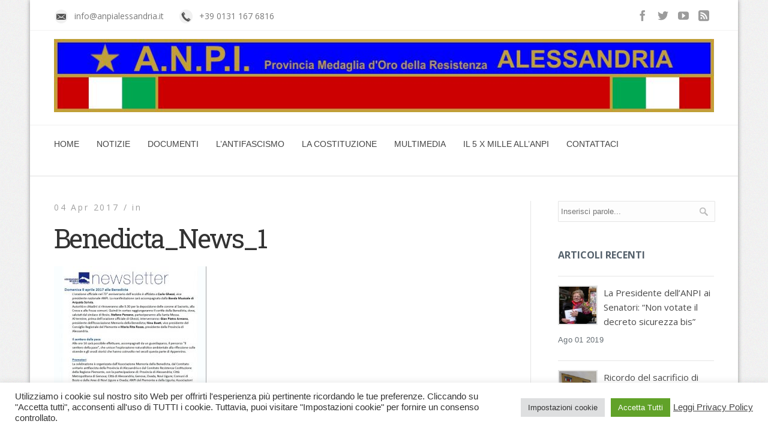

--- FILE ---
content_type: text/html; charset=UTF-8
request_url: https://www.anpialessandria.it/benedicta-news-n-92/benedicta_news_1/
body_size: 15363
content:
 <!DOCTYPE html>
<!--[if (gte IE 9)|!(IE)]><!--><html lang="it-IT"> <!--<![endif]-->
<head><style>img.lazy{min-height:1px}</style><link href="https://www.anpialessandria.it/wp-content/plugins/w3-total-cache/pub/js/lazyload.min.js" as="script">

<meta charset="UTF-8">

<meta name="description" content="Benedicta_News_1" />
<meta name="keywords" content="" />
<meta name="author" content="ANPI Alessandria">

<meta name="viewport" content="width=device-width, initial-scale=1, maximum-scale=1">

<!--[if lt IE 9]>
<script src="https://www.anpialessandria.it/wp-content/themes/mexin-wp/js/modernizr.custom.11889.js" type="text/javascript"></script>
<![endif]-->
<!-- HTML5 Shiv events (end)-->

<link rel="shortcut icon" href="https://www.anpialessandria.it/wp-content/uploads/2014/04/favicon-1.ico">
<meta name='robots' content='index, follow, max-image-preview:large, max-snippet:-1, max-video-preview:-1' />
	<style>img:is([sizes="auto" i], [sizes^="auto," i]) { contain-intrinsic-size: 3000px 1500px }</style>
	
	<!-- This site is optimized with the Yoast SEO plugin v26.7 - https://yoast.com/wordpress/plugins/seo/ -->
	<title>Benedicta_News_1 - ANPI Alessandria</title>
	<link rel="canonical" href="https://www.anpialessandria.it/benedicta-news-n-92/benedicta_news_1/" />
	<meta property="og:locale" content="it_IT" />
	<meta property="og:type" content="article" />
	<meta property="og:title" content="Benedicta_News_1 - ANPI Alessandria" />
	<meta property="og:url" content="https://www.anpialessandria.it/benedicta-news-n-92/benedicta_news_1/" />
	<meta property="og:site_name" content="ANPI Alessandria" />
	<meta property="article:publisher" content="https://www.facebook.com/anpiprovinciale.alessandria" />
	<meta property="og:image" content="https://www.anpialessandria.it/benedicta-news-n-92/benedicta_news_1" />
	<meta property="og:image:width" content="725" />
	<meta property="og:image:height" content="855" />
	<meta property="og:image:type" content="image/jpeg" />
	<meta name="twitter:card" content="summary_large_image" />
	<script type="application/ld+json" class="yoast-schema-graph">{"@context":"https://schema.org","@graph":[{"@type":"WebPage","@id":"https://www.anpialessandria.it/benedicta-news-n-92/benedicta_news_1/","url":"https://www.anpialessandria.it/benedicta-news-n-92/benedicta_news_1/","name":"Benedicta_News_1 - ANPI Alessandria","isPartOf":{"@id":"https://www.anpialessandria.it/#website"},"primaryImageOfPage":{"@id":"https://www.anpialessandria.it/benedicta-news-n-92/benedicta_news_1/#primaryimage"},"image":{"@id":"https://www.anpialessandria.it/benedicta-news-n-92/benedicta_news_1/#primaryimage"},"thumbnailUrl":"https://www.anpialessandria.it/wp-content/uploads/2017/04/Benedicta_News_1.jpg","datePublished":"2017-04-04T06:07:13+00:00","breadcrumb":{"@id":"https://www.anpialessandria.it/benedicta-news-n-92/benedicta_news_1/#breadcrumb"},"inLanguage":"it-IT","potentialAction":[{"@type":"ReadAction","target":["https://www.anpialessandria.it/benedicta-news-n-92/benedicta_news_1/"]}]},{"@type":"ImageObject","inLanguage":"it-IT","@id":"https://www.anpialessandria.it/benedicta-news-n-92/benedicta_news_1/#primaryimage","url":"https://www.anpialessandria.it/wp-content/uploads/2017/04/Benedicta_News_1.jpg","contentUrl":"https://www.anpialessandria.it/wp-content/uploads/2017/04/Benedicta_News_1.jpg","width":725,"height":855},{"@type":"BreadcrumbList","@id":"https://www.anpialessandria.it/benedicta-news-n-92/benedicta_news_1/#breadcrumb","itemListElement":[{"@type":"ListItem","position":1,"name":"Home","item":"https://www.anpialessandria.it/"},{"@type":"ListItem","position":2,"name":"Benedicta News n. 92","item":"https://www.anpialessandria.it/benedicta-news-n-92/"},{"@type":"ListItem","position":3,"name":"Benedicta_News_1"}]},{"@type":"WebSite","@id":"https://www.anpialessandria.it/#website","url":"https://www.anpialessandria.it/","name":"ANPI Alessandria","description":"Associazione Partigiani d&#039;Italia","publisher":{"@id":"https://www.anpialessandria.it/#organization"},"potentialAction":[{"@type":"SearchAction","target":{"@type":"EntryPoint","urlTemplate":"https://www.anpialessandria.it/?s={search_term_string}"},"query-input":{"@type":"PropertyValueSpecification","valueRequired":true,"valueName":"search_term_string"}}],"inLanguage":"it-IT"},{"@type":"Organization","@id":"https://www.anpialessandria.it/#organization","name":"ANPI Alessandria - Partigiani Italiani","url":"https://www.anpialessandria.it/","logo":{"@type":"ImageObject","inLanguage":"it-IT","@id":"https://www.anpialessandria.it/#/schema/logo/image/","url":"https://www.anpialessandria.it/wp-content/uploads/2014/02/logoanpi.jpg","contentUrl":"https://www.anpialessandria.it/wp-content/uploads/2014/02/logoanpi.jpg","width":183,"height":80,"caption":"ANPI Alessandria - Partigiani Italiani"},"image":{"@id":"https://www.anpialessandria.it/#/schema/logo/image/"},"sameAs":["https://www.facebook.com/anpiprovinciale.alessandria"]}]}</script>
	<!-- / Yoast SEO plugin. -->


<link rel='dns-prefetch' href='//www.googletagmanager.com' />
<link rel='dns-prefetch' href='//fonts.googleapis.com' />
<link rel="alternate" type="application/rss+xml" title="ANPI Alessandria &raquo; Feed" href="https://www.anpialessandria.it/feed/" />
<link rel="alternate" type="application/rss+xml" title="ANPI Alessandria &raquo; Feed dei commenti" href="https://www.anpialessandria.it/comments/feed/" />
<link rel="alternate" type="application/rss+xml" title="ANPI Alessandria &raquo; Benedicta_News_1 Feed dei commenti" href="https://www.anpialessandria.it/benedicta-news-n-92/benedicta_news_1/feed/" />
<script type="text/javascript">
/* <![CDATA[ */
window._wpemojiSettings = {"baseUrl":"https:\/\/s.w.org\/images\/core\/emoji\/16.0.1\/72x72\/","ext":".png","svgUrl":"https:\/\/s.w.org\/images\/core\/emoji\/16.0.1\/svg\/","svgExt":".svg","source":{"concatemoji":"https:\/\/www.anpialessandria.it\/wp-includes\/js\/wp-emoji-release.min.js?ver=6.8.3"}};
/*! This file is auto-generated */
!function(s,n){var o,i,e;function c(e){try{var t={supportTests:e,timestamp:(new Date).valueOf()};sessionStorage.setItem(o,JSON.stringify(t))}catch(e){}}function p(e,t,n){e.clearRect(0,0,e.canvas.width,e.canvas.height),e.fillText(t,0,0);var t=new Uint32Array(e.getImageData(0,0,e.canvas.width,e.canvas.height).data),a=(e.clearRect(0,0,e.canvas.width,e.canvas.height),e.fillText(n,0,0),new Uint32Array(e.getImageData(0,0,e.canvas.width,e.canvas.height).data));return t.every(function(e,t){return e===a[t]})}function u(e,t){e.clearRect(0,0,e.canvas.width,e.canvas.height),e.fillText(t,0,0);for(var n=e.getImageData(16,16,1,1),a=0;a<n.data.length;a++)if(0!==n.data[a])return!1;return!0}function f(e,t,n,a){switch(t){case"flag":return n(e,"\ud83c\udff3\ufe0f\u200d\u26a7\ufe0f","\ud83c\udff3\ufe0f\u200b\u26a7\ufe0f")?!1:!n(e,"\ud83c\udde8\ud83c\uddf6","\ud83c\udde8\u200b\ud83c\uddf6")&&!n(e,"\ud83c\udff4\udb40\udc67\udb40\udc62\udb40\udc65\udb40\udc6e\udb40\udc67\udb40\udc7f","\ud83c\udff4\u200b\udb40\udc67\u200b\udb40\udc62\u200b\udb40\udc65\u200b\udb40\udc6e\u200b\udb40\udc67\u200b\udb40\udc7f");case"emoji":return!a(e,"\ud83e\udedf")}return!1}function g(e,t,n,a){var r="undefined"!=typeof WorkerGlobalScope&&self instanceof WorkerGlobalScope?new OffscreenCanvas(300,150):s.createElement("canvas"),o=r.getContext("2d",{willReadFrequently:!0}),i=(o.textBaseline="top",o.font="600 32px Arial",{});return e.forEach(function(e){i[e]=t(o,e,n,a)}),i}function t(e){var t=s.createElement("script");t.src=e,t.defer=!0,s.head.appendChild(t)}"undefined"!=typeof Promise&&(o="wpEmojiSettingsSupports",i=["flag","emoji"],n.supports={everything:!0,everythingExceptFlag:!0},e=new Promise(function(e){s.addEventListener("DOMContentLoaded",e,{once:!0})}),new Promise(function(t){var n=function(){try{var e=JSON.parse(sessionStorage.getItem(o));if("object"==typeof e&&"number"==typeof e.timestamp&&(new Date).valueOf()<e.timestamp+604800&&"object"==typeof e.supportTests)return e.supportTests}catch(e){}return null}();if(!n){if("undefined"!=typeof Worker&&"undefined"!=typeof OffscreenCanvas&&"undefined"!=typeof URL&&URL.createObjectURL&&"undefined"!=typeof Blob)try{var e="postMessage("+g.toString()+"("+[JSON.stringify(i),f.toString(),p.toString(),u.toString()].join(",")+"));",a=new Blob([e],{type:"text/javascript"}),r=new Worker(URL.createObjectURL(a),{name:"wpTestEmojiSupports"});return void(r.onmessage=function(e){c(n=e.data),r.terminate(),t(n)})}catch(e){}c(n=g(i,f,p,u))}t(n)}).then(function(e){for(var t in e)n.supports[t]=e[t],n.supports.everything=n.supports.everything&&n.supports[t],"flag"!==t&&(n.supports.everythingExceptFlag=n.supports.everythingExceptFlag&&n.supports[t]);n.supports.everythingExceptFlag=n.supports.everythingExceptFlag&&!n.supports.flag,n.DOMReady=!1,n.readyCallback=function(){n.DOMReady=!0}}).then(function(){return e}).then(function(){var e;n.supports.everything||(n.readyCallback(),(e=n.source||{}).concatemoji?t(e.concatemoji):e.wpemoji&&e.twemoji&&(t(e.twemoji),t(e.wpemoji)))}))}((window,document),window._wpemojiSettings);
/* ]]> */
</script>
<style id='wp-emoji-styles-inline-css' type='text/css'>

	img.wp-smiley, img.emoji {
		display: inline !important;
		border: none !important;
		box-shadow: none !important;
		height: 1em !important;
		width: 1em !important;
		margin: 0 0.07em !important;
		vertical-align: -0.1em !important;
		background: none !important;
		padding: 0 !important;
	}
</style>
<link rel='stylesheet' id='wp-block-library-css' href='https://www.anpialessandria.it/wp-includes/css/dist/block-library/style.min.css?ver=6.8.3' type='text/css' media='all' />
<style id='classic-theme-styles-inline-css' type='text/css'>
/*! This file is auto-generated */
.wp-block-button__link{color:#fff;background-color:#32373c;border-radius:9999px;box-shadow:none;text-decoration:none;padding:calc(.667em + 2px) calc(1.333em + 2px);font-size:1.125em}.wp-block-file__button{background:#32373c;color:#fff;text-decoration:none}
</style>
<style id='global-styles-inline-css' type='text/css'>
:root{--wp--preset--aspect-ratio--square: 1;--wp--preset--aspect-ratio--4-3: 4/3;--wp--preset--aspect-ratio--3-4: 3/4;--wp--preset--aspect-ratio--3-2: 3/2;--wp--preset--aspect-ratio--2-3: 2/3;--wp--preset--aspect-ratio--16-9: 16/9;--wp--preset--aspect-ratio--9-16: 9/16;--wp--preset--color--black: #000000;--wp--preset--color--cyan-bluish-gray: #abb8c3;--wp--preset--color--white: #ffffff;--wp--preset--color--pale-pink: #f78da7;--wp--preset--color--vivid-red: #cf2e2e;--wp--preset--color--luminous-vivid-orange: #ff6900;--wp--preset--color--luminous-vivid-amber: #fcb900;--wp--preset--color--light-green-cyan: #7bdcb5;--wp--preset--color--vivid-green-cyan: #00d084;--wp--preset--color--pale-cyan-blue: #8ed1fc;--wp--preset--color--vivid-cyan-blue: #0693e3;--wp--preset--color--vivid-purple: #9b51e0;--wp--preset--gradient--vivid-cyan-blue-to-vivid-purple: linear-gradient(135deg,rgba(6,147,227,1) 0%,rgb(155,81,224) 100%);--wp--preset--gradient--light-green-cyan-to-vivid-green-cyan: linear-gradient(135deg,rgb(122,220,180) 0%,rgb(0,208,130) 100%);--wp--preset--gradient--luminous-vivid-amber-to-luminous-vivid-orange: linear-gradient(135deg,rgba(252,185,0,1) 0%,rgba(255,105,0,1) 100%);--wp--preset--gradient--luminous-vivid-orange-to-vivid-red: linear-gradient(135deg,rgba(255,105,0,1) 0%,rgb(207,46,46) 100%);--wp--preset--gradient--very-light-gray-to-cyan-bluish-gray: linear-gradient(135deg,rgb(238,238,238) 0%,rgb(169,184,195) 100%);--wp--preset--gradient--cool-to-warm-spectrum: linear-gradient(135deg,rgb(74,234,220) 0%,rgb(151,120,209) 20%,rgb(207,42,186) 40%,rgb(238,44,130) 60%,rgb(251,105,98) 80%,rgb(254,248,76) 100%);--wp--preset--gradient--blush-light-purple: linear-gradient(135deg,rgb(255,206,236) 0%,rgb(152,150,240) 100%);--wp--preset--gradient--blush-bordeaux: linear-gradient(135deg,rgb(254,205,165) 0%,rgb(254,45,45) 50%,rgb(107,0,62) 100%);--wp--preset--gradient--luminous-dusk: linear-gradient(135deg,rgb(255,203,112) 0%,rgb(199,81,192) 50%,rgb(65,88,208) 100%);--wp--preset--gradient--pale-ocean: linear-gradient(135deg,rgb(255,245,203) 0%,rgb(182,227,212) 50%,rgb(51,167,181) 100%);--wp--preset--gradient--electric-grass: linear-gradient(135deg,rgb(202,248,128) 0%,rgb(113,206,126) 100%);--wp--preset--gradient--midnight: linear-gradient(135deg,rgb(2,3,129) 0%,rgb(40,116,252) 100%);--wp--preset--font-size--small: 13px;--wp--preset--font-size--medium: 20px;--wp--preset--font-size--large: 36px;--wp--preset--font-size--x-large: 42px;--wp--preset--spacing--20: 0.44rem;--wp--preset--spacing--30: 0.67rem;--wp--preset--spacing--40: 1rem;--wp--preset--spacing--50: 1.5rem;--wp--preset--spacing--60: 2.25rem;--wp--preset--spacing--70: 3.38rem;--wp--preset--spacing--80: 5.06rem;--wp--preset--shadow--natural: 6px 6px 9px rgba(0, 0, 0, 0.2);--wp--preset--shadow--deep: 12px 12px 50px rgba(0, 0, 0, 0.4);--wp--preset--shadow--sharp: 6px 6px 0px rgba(0, 0, 0, 0.2);--wp--preset--shadow--outlined: 6px 6px 0px -3px rgba(255, 255, 255, 1), 6px 6px rgba(0, 0, 0, 1);--wp--preset--shadow--crisp: 6px 6px 0px rgba(0, 0, 0, 1);}:where(.is-layout-flex){gap: 0.5em;}:where(.is-layout-grid){gap: 0.5em;}body .is-layout-flex{display: flex;}.is-layout-flex{flex-wrap: wrap;align-items: center;}.is-layout-flex > :is(*, div){margin: 0;}body .is-layout-grid{display: grid;}.is-layout-grid > :is(*, div){margin: 0;}:where(.wp-block-columns.is-layout-flex){gap: 2em;}:where(.wp-block-columns.is-layout-grid){gap: 2em;}:where(.wp-block-post-template.is-layout-flex){gap: 1.25em;}:where(.wp-block-post-template.is-layout-grid){gap: 1.25em;}.has-black-color{color: var(--wp--preset--color--black) !important;}.has-cyan-bluish-gray-color{color: var(--wp--preset--color--cyan-bluish-gray) !important;}.has-white-color{color: var(--wp--preset--color--white) !important;}.has-pale-pink-color{color: var(--wp--preset--color--pale-pink) !important;}.has-vivid-red-color{color: var(--wp--preset--color--vivid-red) !important;}.has-luminous-vivid-orange-color{color: var(--wp--preset--color--luminous-vivid-orange) !important;}.has-luminous-vivid-amber-color{color: var(--wp--preset--color--luminous-vivid-amber) !important;}.has-light-green-cyan-color{color: var(--wp--preset--color--light-green-cyan) !important;}.has-vivid-green-cyan-color{color: var(--wp--preset--color--vivid-green-cyan) !important;}.has-pale-cyan-blue-color{color: var(--wp--preset--color--pale-cyan-blue) !important;}.has-vivid-cyan-blue-color{color: var(--wp--preset--color--vivid-cyan-blue) !important;}.has-vivid-purple-color{color: var(--wp--preset--color--vivid-purple) !important;}.has-black-background-color{background-color: var(--wp--preset--color--black) !important;}.has-cyan-bluish-gray-background-color{background-color: var(--wp--preset--color--cyan-bluish-gray) !important;}.has-white-background-color{background-color: var(--wp--preset--color--white) !important;}.has-pale-pink-background-color{background-color: var(--wp--preset--color--pale-pink) !important;}.has-vivid-red-background-color{background-color: var(--wp--preset--color--vivid-red) !important;}.has-luminous-vivid-orange-background-color{background-color: var(--wp--preset--color--luminous-vivid-orange) !important;}.has-luminous-vivid-amber-background-color{background-color: var(--wp--preset--color--luminous-vivid-amber) !important;}.has-light-green-cyan-background-color{background-color: var(--wp--preset--color--light-green-cyan) !important;}.has-vivid-green-cyan-background-color{background-color: var(--wp--preset--color--vivid-green-cyan) !important;}.has-pale-cyan-blue-background-color{background-color: var(--wp--preset--color--pale-cyan-blue) !important;}.has-vivid-cyan-blue-background-color{background-color: var(--wp--preset--color--vivid-cyan-blue) !important;}.has-vivid-purple-background-color{background-color: var(--wp--preset--color--vivid-purple) !important;}.has-black-border-color{border-color: var(--wp--preset--color--black) !important;}.has-cyan-bluish-gray-border-color{border-color: var(--wp--preset--color--cyan-bluish-gray) !important;}.has-white-border-color{border-color: var(--wp--preset--color--white) !important;}.has-pale-pink-border-color{border-color: var(--wp--preset--color--pale-pink) !important;}.has-vivid-red-border-color{border-color: var(--wp--preset--color--vivid-red) !important;}.has-luminous-vivid-orange-border-color{border-color: var(--wp--preset--color--luminous-vivid-orange) !important;}.has-luminous-vivid-amber-border-color{border-color: var(--wp--preset--color--luminous-vivid-amber) !important;}.has-light-green-cyan-border-color{border-color: var(--wp--preset--color--light-green-cyan) !important;}.has-vivid-green-cyan-border-color{border-color: var(--wp--preset--color--vivid-green-cyan) !important;}.has-pale-cyan-blue-border-color{border-color: var(--wp--preset--color--pale-cyan-blue) !important;}.has-vivid-cyan-blue-border-color{border-color: var(--wp--preset--color--vivid-cyan-blue) !important;}.has-vivid-purple-border-color{border-color: var(--wp--preset--color--vivid-purple) !important;}.has-vivid-cyan-blue-to-vivid-purple-gradient-background{background: var(--wp--preset--gradient--vivid-cyan-blue-to-vivid-purple) !important;}.has-light-green-cyan-to-vivid-green-cyan-gradient-background{background: var(--wp--preset--gradient--light-green-cyan-to-vivid-green-cyan) !important;}.has-luminous-vivid-amber-to-luminous-vivid-orange-gradient-background{background: var(--wp--preset--gradient--luminous-vivid-amber-to-luminous-vivid-orange) !important;}.has-luminous-vivid-orange-to-vivid-red-gradient-background{background: var(--wp--preset--gradient--luminous-vivid-orange-to-vivid-red) !important;}.has-very-light-gray-to-cyan-bluish-gray-gradient-background{background: var(--wp--preset--gradient--very-light-gray-to-cyan-bluish-gray) !important;}.has-cool-to-warm-spectrum-gradient-background{background: var(--wp--preset--gradient--cool-to-warm-spectrum) !important;}.has-blush-light-purple-gradient-background{background: var(--wp--preset--gradient--blush-light-purple) !important;}.has-blush-bordeaux-gradient-background{background: var(--wp--preset--gradient--blush-bordeaux) !important;}.has-luminous-dusk-gradient-background{background: var(--wp--preset--gradient--luminous-dusk) !important;}.has-pale-ocean-gradient-background{background: var(--wp--preset--gradient--pale-ocean) !important;}.has-electric-grass-gradient-background{background: var(--wp--preset--gradient--electric-grass) !important;}.has-midnight-gradient-background{background: var(--wp--preset--gradient--midnight) !important;}.has-small-font-size{font-size: var(--wp--preset--font-size--small) !important;}.has-medium-font-size{font-size: var(--wp--preset--font-size--medium) !important;}.has-large-font-size{font-size: var(--wp--preset--font-size--large) !important;}.has-x-large-font-size{font-size: var(--wp--preset--font-size--x-large) !important;}
:where(.wp-block-post-template.is-layout-flex){gap: 1.25em;}:where(.wp-block-post-template.is-layout-grid){gap: 1.25em;}
:where(.wp-block-columns.is-layout-flex){gap: 2em;}:where(.wp-block-columns.is-layout-grid){gap: 2em;}
:root :where(.wp-block-pullquote){font-size: 1.5em;line-height: 1.6;}
</style>
<link rel='stylesheet' id='contact-form-7-css' href='https://www.anpialessandria.it/wp-content/plugins/contact-form-7/includes/css/styles.css?ver=6.1.4' type='text/css' media='all' />
<link rel='stylesheet' id='cookie-law-info-css' href='https://www.anpialessandria.it/wp-content/plugins/cookie-law-info/legacy/public/css/cookie-law-info-public.css?ver=3.3.9.1' type='text/css' media='all' />
<link rel='stylesheet' id='cookie-law-info-gdpr-css' href='https://www.anpialessandria.it/wp-content/plugins/cookie-law-info/legacy/public/css/cookie-law-info-gdpr.css?ver=3.3.9.1' type='text/css' media='all' />
<link rel='stylesheet' id='events-manager-css' href='https://www.anpialessandria.it/wp-content/plugins/events-manager/includes/css/events-manager.min.css?ver=7.2.3.1' type='text/css' media='all' />
<style id='events-manager-inline-css' type='text/css'>
body .em { --font-family : inherit; --font-weight : inherit; --font-size : 1em; --line-height : inherit; }
</style>
<link rel='stylesheet' id='main-style-css' href='https://www.anpialessandria.it/wp-content/themes/mexin-wp/style.css?ver=6.8.3' type='text/css' media='all' />
<link rel='stylesheet' id='dynamic_css-css' href='https://www.anpialessandria.it/wp-content/themes/mexin-wp/dyncss.php?ver=6.8.3' type='text/css' media='all' />
<link rel='stylesheet' id='gfont-style-css' href='https://fonts.googleapis.com/css?family=Open+Sans%3A300%2C400%2C600%2C700%2C900%7CRoboto%7CRoboto+Slab%3A300%2C400&#038;ver=6.8.3' type='text/css' media='all' />
<script type="text/javascript" src="https://www.anpialessandria.it/wp-includes/js/jquery/jquery.min.js?ver=3.7.1" id="jquery-core-js"></script>
<script type="text/javascript" src="https://www.anpialessandria.it/wp-includes/js/jquery/jquery-migrate.min.js?ver=3.4.1" id="jquery-migrate-js"></script>
<script type="text/javascript" id="cookie-law-info-js-extra">
/* <![CDATA[ */
var Cli_Data = {"nn_cookie_ids":[],"cookielist":[],"non_necessary_cookies":{"analytics":["_ga","_gid"]},"ccpaEnabled":"","ccpaRegionBased":"","ccpaBarEnabled":"","strictlyEnabled":["necessary","obligatoire"],"ccpaType":"gdpr","js_blocking":"1","custom_integration":"","triggerDomRefresh":"","secure_cookies":""};
var cli_cookiebar_settings = {"animate_speed_hide":"500","animate_speed_show":"500","background":"#FFF","border":"#b1a6a6c2","border_on":"","button_1_button_colour":"#61a229","button_1_button_hover":"#4e8221","button_1_link_colour":"#fff","button_1_as_button":"1","button_1_new_win":"","button_2_button_colour":"#333","button_2_button_hover":"#292929","button_2_link_colour":"#444","button_2_as_button":"","button_2_hidebar":"","button_3_button_colour":"#dedfe0","button_3_button_hover":"#b2b2b3","button_3_link_colour":"#333333","button_3_as_button":"1","button_3_new_win":"","button_4_button_colour":"#dedfe0","button_4_button_hover":"#b2b2b3","button_4_link_colour":"#333333","button_4_as_button":"1","button_7_button_colour":"#61a229","button_7_button_hover":"#4e8221","button_7_link_colour":"#fff","button_7_as_button":"1","button_7_new_win":"","font_family":"inherit","header_fix":"","notify_animate_hide":"1","notify_animate_show":"","notify_div_id":"#cookie-law-info-bar","notify_position_horizontal":"right","notify_position_vertical":"bottom","scroll_close":"","scroll_close_reload":"","accept_close_reload":"","reject_close_reload":"","showagain_tab":"","showagain_background":"#fff","showagain_border":"#000","showagain_div_id":"#cookie-law-info-again","showagain_x_position":"100px","text":"#333333","show_once_yn":"","show_once":"10000","logging_on":"","as_popup":"","popup_overlay":"1","bar_heading_text":"","cookie_bar_as":"banner","popup_showagain_position":"bottom-right","widget_position":"left"};
var log_object = {"ajax_url":"https:\/\/www.anpialessandria.it\/wp-admin\/admin-ajax.php"};
/* ]]> */
</script>
<script type="text/javascript" src="https://www.anpialessandria.it/wp-content/plugins/cookie-law-info/legacy/public/js/cookie-law-info-public.js?ver=3.3.9.1" id="cookie-law-info-js"></script>
<script type="text/javascript" src="https://www.anpialessandria.it/wp-includes/js/jquery/ui/core.min.js?ver=1.13.3" id="jquery-ui-core-js"></script>
<script type="text/javascript" src="https://www.anpialessandria.it/wp-includes/js/jquery/ui/mouse.min.js?ver=1.13.3" id="jquery-ui-mouse-js"></script>
<script type="text/javascript" src="https://www.anpialessandria.it/wp-includes/js/jquery/ui/sortable.min.js?ver=1.13.3" id="jquery-ui-sortable-js"></script>
<script type="text/javascript" src="https://www.anpialessandria.it/wp-includes/js/jquery/ui/datepicker.min.js?ver=1.13.3" id="jquery-ui-datepicker-js"></script>
<script type="text/javascript" id="jquery-ui-datepicker-js-after">
/* <![CDATA[ */
jQuery(function(jQuery){jQuery.datepicker.setDefaults({"closeText":"Chiudi","currentText":"Oggi","monthNames":["Gennaio","Febbraio","Marzo","Aprile","Maggio","Giugno","Luglio","Agosto","Settembre","Ottobre","Novembre","Dicembre"],"monthNamesShort":["Gen","Feb","Mar","Apr","Mag","Giu","Lug","Ago","Set","Ott","Nov","Dic"],"nextText":"Prossimo","prevText":"Precedente","dayNames":["domenica","luned\u00ec","marted\u00ec","mercoled\u00ec","gioved\u00ec","venerd\u00ec","sabato"],"dayNamesShort":["Dom","Lun","Mar","Mer","Gio","Ven","Sab"],"dayNamesMin":["D","L","M","M","G","V","S"],"dateFormat":"d MM yy","firstDay":1,"isRTL":false});});
/* ]]> */
</script>
<script type="text/javascript" src="https://www.anpialessandria.it/wp-includes/js/jquery/ui/resizable.min.js?ver=1.13.3" id="jquery-ui-resizable-js"></script>
<script type="text/javascript" src="https://www.anpialessandria.it/wp-includes/js/jquery/ui/draggable.min.js?ver=1.13.3" id="jquery-ui-draggable-js"></script>
<script type="text/javascript" src="https://www.anpialessandria.it/wp-includes/js/jquery/ui/controlgroup.min.js?ver=1.13.3" id="jquery-ui-controlgroup-js"></script>
<script type="text/javascript" src="https://www.anpialessandria.it/wp-includes/js/jquery/ui/checkboxradio.min.js?ver=1.13.3" id="jquery-ui-checkboxradio-js"></script>
<script type="text/javascript" src="https://www.anpialessandria.it/wp-includes/js/jquery/ui/button.min.js?ver=1.13.3" id="jquery-ui-button-js"></script>
<script type="text/javascript" src="https://www.anpialessandria.it/wp-includes/js/jquery/ui/dialog.min.js?ver=1.13.3" id="jquery-ui-dialog-js"></script>
<script type="text/javascript" id="events-manager-js-extra">
/* <![CDATA[ */
var EM = {"ajaxurl":"https:\/\/www.anpialessandria.it\/wp-admin\/admin-ajax.php","locationajaxurl":"https:\/\/www.anpialessandria.it\/wp-admin\/admin-ajax.php?action=locations_search","firstDay":"1","locale":"it","dateFormat":"yy-mm-dd","ui_css":"https:\/\/www.anpialessandria.it\/wp-content\/plugins\/events-manager\/includes\/css\/jquery-ui\/build.min.css","show24hours":"1","is_ssl":"1","autocomplete_limit":"10","calendar":{"breakpoints":{"small":560,"medium":908,"large":false},"month_format":"M Y"},"phone":"","datepicker":{"format":"d\/m\/Y","locale":"it"},"search":{"breakpoints":{"small":650,"medium":850,"full":false}},"url":"https:\/\/www.anpialessandria.it\/wp-content\/plugins\/events-manager","assets":{"input.em-uploader":{"js":{"em-uploader":{"url":"https:\/\/www.anpialessandria.it\/wp-content\/plugins\/events-manager\/includes\/js\/em-uploader.js?v=7.2.3.1","event":"em_uploader_ready"}}},".em-event-editor":{"js":{"event-editor":{"url":"https:\/\/www.anpialessandria.it\/wp-content\/plugins\/events-manager\/includes\/js\/events-manager-event-editor.js?v=7.2.3.1","event":"em_event_editor_ready"}},"css":{"event-editor":"https:\/\/www.anpialessandria.it\/wp-content\/plugins\/events-manager\/includes\/css\/events-manager-event-editor.min.css?v=7.2.3.1"}},".em-recurrence-sets, .em-timezone":{"js":{"luxon":{"url":"luxon\/luxon.js?v=7.2.3.1","event":"em_luxon_ready"}}},".em-booking-form, #em-booking-form, .em-booking-recurring, .em-event-booking-form":{"js":{"em-bookings":{"url":"https:\/\/www.anpialessandria.it\/wp-content\/plugins\/events-manager\/includes\/js\/bookingsform.js?v=7.2.3.1","event":"em_booking_form_js_loaded"}}},"#em-opt-archetypes":{"js":{"archetypes":"https:\/\/www.anpialessandria.it\/wp-content\/plugins\/events-manager\/includes\/js\/admin-archetype-editor.js?v=7.2.3.1","archetypes_ms":"https:\/\/www.anpialessandria.it\/wp-content\/plugins\/events-manager\/includes\/js\/admin-archetypes.js?v=7.2.3.1","qs":"qs\/qs.js?v=7.2.3.1"}}},"cached":"1","txt_search":"Ricerca","txt_searching":"Ricerca in corso...","txt_loading":"Caricamento in corso..."};
/* ]]> */
</script>
<script type="text/javascript" src="https://www.anpialessandria.it/wp-content/plugins/events-manager/includes/js/events-manager.js?ver=7.2.3.1" id="events-manager-js"></script>
<script type="text/javascript" src="https://www.anpialessandria.it/wp-content/plugins/events-manager/includes/external/flatpickr/l10n/it.js?ver=7.2.3.1" id="em-flatpickr-localization-js"></script>

<!-- Snippet del tag Google (gtag.js) aggiunto da Site Kit -->
<!-- Snippet Google Analytics aggiunto da Site Kit -->
<script type="text/javascript" src="https://www.googletagmanager.com/gtag/js?id=GT-57V4QLD" id="google_gtagjs-js" async></script>
<script type="text/javascript" id="google_gtagjs-js-after">
/* <![CDATA[ */
window.dataLayer = window.dataLayer || [];function gtag(){dataLayer.push(arguments);}
gtag("set","linker",{"domains":["www.anpialessandria.it"]});
gtag("js", new Date());
gtag("set", "developer_id.dZTNiMT", true);
gtag("config", "GT-57V4QLD", {"googlesitekit_post_type":"attachment"});
/* ]]> */
</script>
<link rel="https://api.w.org/" href="https://www.anpialessandria.it/wp-json/" /><link rel="alternate" title="JSON" type="application/json" href="https://www.anpialessandria.it/wp-json/wp/v2/media/3407" /><link rel="EditURI" type="application/rsd+xml" title="RSD" href="https://www.anpialessandria.it/xmlrpc.php?rsd" />
<meta name="generator" content="WordPress 6.8.3" />
<link rel='shortlink' href='https://www.anpialessandria.it/?p=3407' />
<link rel="alternate" title="oEmbed (JSON)" type="application/json+oembed" href="https://www.anpialessandria.it/wp-json/oembed/1.0/embed?url=https%3A%2F%2Fwww.anpialessandria.it%2Fbenedicta-news-n-92%2Fbenedicta_news_1%2F" />
<link rel="alternate" title="oEmbed (XML)" type="text/xml+oembed" href="https://www.anpialessandria.it/wp-json/oembed/1.0/embed?url=https%3A%2F%2Fwww.anpialessandria.it%2Fbenedicta-news-n-92%2Fbenedicta_news_1%2F&#038;format=xml" />
<meta name="generator" content="Site Kit by Google 1.170.0" /><style type="text/css" media="screen">body{ background-color:#ffffff; } </style><style type="text/css" media="screen">body{  } </style><meta name="generator" content="Powered by WPBakery Page Builder - drag and drop page builder for WordPress."/>
<noscript><style> .wpb_animate_when_almost_visible { opacity: 1; }</style></noscript></head>
	
	
<body class="attachment wp-singular attachment-template-default single single-attachment postid-3407 attachmentid-3407 attachment-jpeg wp-theme-mexin-wp default-header wpb-js-composer js-comp-ver-6.6.0 vc_responsive">

<div id="boxed-wrap" class="colorskin-4">
<div class="top-bar">
<div class="container"><div class="top-links lftflot">	<h6><i class="icomoon-envelop-2"></i> info@anpialessandria.it</h6> <h6><i class="icomoon-phone-2"></i> +39 0131 167 6816</h6>
</div><div class="socailfollow rgtflot"><a href="https://www.facebook.com/anpialessandria" class="facebook"><i class="icomoon-facebook"></i></a><a href="https://twitter.com/@anpinazionale" class="twitter"><i class="icomoon-twitter"></i></a><a href="https://www.youtube.com/channel/UCtVEqz1BgRMWih2KPVqkqoA" class="youtube"><i class="icomoon-youtube"></i></a><a href="https://www.anpialessandria.it/feed/" class="rss"><i class="icomoon-feed-3"></i></a></div>

</div>
</div>
<header id="header">
	<div  class="container">
		<div class="sixteen columns logo">
			<a href="https://www.anpialessandria.it/">
										<img class="lazy" src="data:image/svg+xml,%3Csvg%20xmlns='http://www.w3.org/2000/svg'%20viewBox='0%200%201100%201100'%3E%3C/svg%3E" data-src="https://www.anpialessandria.it/wp-content/uploads/2014/02/logo.jpg" width="1100" id="img-logo" alt="logo">
									</a>
		</div>
			</div>
	<nav id="nav-wrap" class="nav-wrap2 ">
		<div class="container">	
			<ul id="nav"><li id="menu-item-1132" class="menu-item menu-item-type-post_type menu-item-object-page menu-item-home menu-item-has-children"><a href="https://www.anpialessandria.it/" data-description=''>Home</a>
<ul class="sub-menu">
	<li id="menu-item-832" class="menu-item menu-item-type-post_type menu-item-object-page"><a href="https://www.anpialessandria.it/home/chi-siamo/" data-description=''>Chi Siamo</a></li>
	<li id="menu-item-1055" class="menu-item menu-item-type-post_type menu-item-object-page"><a href="https://www.anpialessandria.it/home/comitato-provinciale/" data-description=''>Comitato Provinciale</a></li>
	<li id="menu-item-1056" class="menu-item menu-item-type-post_type menu-item-object-page"><a href="https://www.anpialessandria.it/home/sezioni-della-provincia/" data-description=''>Sezioni della provincia</a></li>
</ul>
</li>
<li id="menu-item-895" class="menu-item menu-item-type-post_type menu-item-object-page menu-item-has-children"><a href="https://www.anpialessandria.it/notizie/" data-description=''>Notizie</a>
<ul class="sub-menu">
	<li id="menu-item-896" class="menu-item menu-item-type-taxonomy menu-item-object-category"><a href="https://www.anpialessandria.it/category/eventi/" data-description=''>Eventi</a></li>
	<li id="menu-item-897" class="menu-item menu-item-type-taxonomy menu-item-object-category"><a href="https://www.anpialessandria.it/category/news/" data-description=''>News</a></li>
</ul>
</li>
<li id="menu-item-906" class="menu-item menu-item-type-post_type menu-item-object-page menu-item-has-children"><a href="https://www.anpialessandria.it/documenti/" data-description=''>Documenti</a>
<ul class="sub-menu">
	<li id="menu-item-915" class="menu-item menu-item-type-taxonomy menu-item-object-category"><a href="https://www.anpialessandria.it/category/consiglio-nazionale-2013/" data-description=''>Consiglio Nazionale</a></li>
	<li id="menu-item-907" class="menu-item menu-item-type-taxonomy menu-item-object-category"><a href="https://www.anpialessandria.it/category/documenti-nazionali/" data-description=''>Documenti Nazionali</a></li>
	<li id="menu-item-908" class="menu-item menu-item-type-taxonomy menu-item-object-category"><a href="https://www.anpialessandria.it/category/documenti-provinciali/" data-description=''>Documenti Provinciali</a></li>
	<li id="menu-item-909" class="menu-item menu-item-type-taxonomy menu-item-object-category"><a href="https://www.anpialessandria.it/category/sezioni/" data-description=''>Sezioni</a></li>
</ul>
</li>
<li id="menu-item-934" class="menu-item menu-item-type-post_type menu-item-object-page menu-item-has-children"><a href="https://www.anpialessandria.it/lantifascismo/" data-description=''>L&#8217;Antifascismo</a>
<ul class="sub-menu">
	<li id="menu-item-1818" class="menu-item menu-item-type-post_type menu-item-object-page"><a href="https://www.anpialessandria.it/le-medaglie-doro/" data-description=''>Le Medaglie d&#8217;Oro</a></li>
	<li id="menu-item-1043" class="menu-item menu-item-type-post_type menu-item-object-page"><a href="https://www.anpialessandria.it/i-luoghi-della-memoria/" data-description=''>I Luoghi della memoria</a></li>
</ul>
</li>
<li id="menu-item-946" class="menu-item menu-item-type-post_type menu-item-object-page menu-item-has-children"><a href="https://www.anpialessandria.it/la-costituzione/" data-description=''>La Costituzione</a>
<ul class="sub-menu">
	<li id="menu-item-950" class="menu-item menu-item-type-post_type menu-item-object-page"><a href="https://www.anpialessandria.it/la-costituzione/principi-fondamentali/" data-description=''>Principi Fondamentali</a></li>
	<li id="menu-item-949" class="menu-item menu-item-type-post_type menu-item-object-page"><a href="https://www.anpialessandria.it/la-costituzione/parte-i-diritti-e-doveri-dei-cittadini/" data-description=''>Parte I: Diritti e Doveri dei Cittadini</a></li>
	<li id="menu-item-948" class="menu-item menu-item-type-post_type menu-item-object-page"><a href="https://www.anpialessandria.it/la-costituzione/parte-ii-ordinamento-della-repubblica/" data-description=''>Parte II: Ordinamento della Repubblica</a></li>
	<li id="menu-item-947" class="menu-item menu-item-type-post_type menu-item-object-page"><a href="https://www.anpialessandria.it/la-costituzione/disposizioni-transitorie-e-finali/" data-description=''>Disposizioni transitorie e finali</a></li>
</ul>
</li>
<li id="menu-item-1303" class="menu-item menu-item-type-taxonomy menu-item-object-category"><a href="https://www.anpialessandria.it/category/multimedia/" data-description=''>Multimedia</a></li>
<li id="menu-item-7180" class="menu-item menu-item-type-post_type menu-item-object-post"><a href="https://www.anpialessandria.it/il-5-x-mille-allanpi/" data-description=''>Il 5 x mille all&#8217;ANPI</a></li>
<li id="menu-item-1040" class="menu-item menu-item-type-post_type menu-item-object-page"><a href="https://www.anpialessandria.it/contattaci/" data-description=''>Contattaci</a></li>
</ul>		</div>
	</nav>
			<!-- /nav-wrap -->
	
</header>
<!-- end-header -->
 <section class="container page-content" >
    <hr class="vertical-space2">
    	<section class="eleven columns">
      <article class="blog-single-post">
		
	          <div class="post post-3407 attachment type-attachment status-inherit hentry">
          <div class="postmetadata">
            <h6 class="blog-author">04 Apr 2017 / <strong>in</strong>  </h6>
          </div>
          <h1>Benedicta_News_1</h1>
			<div style="float:left;padding-right: 10px;"></div>

			<p class="attachment"><a href='https://www.anpialessandria.it/wp-content/uploads/2017/04/Benedicta_News_1.jpg'><img fetchpriority="high" decoding="async" width="254" height="300" src="data:image/svg+xml,%3Csvg%20xmlns='http://www.w3.org/2000/svg'%20viewBox='0%200%20254%20300'%3E%3C/svg%3E" data-src="https://www.anpialessandria.it/wp-content/uploads/2017/04/Benedicta_News_1-254x300.jpg" class="attachment-medium size-medium lazy" alt="" data-srcset="https://www.anpialessandria.it/wp-content/uploads/2017/04/Benedicta_News_1-254x300.jpg 254w, https://www.anpialessandria.it/wp-content/uploads/2017/04/Benedicta_News_1-127x150.jpg 127w, https://www.anpialessandria.it/wp-content/uploads/2017/04/Benedicta_News_1.jpg 725w" data-sizes="(max-width: 254px) 100vw, 254px" /></a></p>
          <br class="clear">
			<div class="post-tags">
			   <i class="icomoon-tags"></i> : &nbsp; 			</div><!-- End Tags -->
			 
			 <div class="next-prev-posts">
			 			  
			 </div><!-- End next-prev post -->
		  <hr class="boldbx">
         
        </div>
				
      </article>
      <div class="columns">
<div class="commentbox">
         <div class="post-bottom-section">
<div class="right">
		 </div>
</div>
	<div id="respond" class="comment-respond">
		<h3 id="reply-title" class="comment-reply-title">Lascia un commento <small><a rel="nofollow" id="cancel-comment-reply-link" href="/benedicta-news-n-92/benedicta_news_1/#respond" style="display:none;">Annulla risposta</a></small></h3><form action="https://www.anpialessandria.it/wp-comments-post.php" method="post" id="commentform" class="comment-form"><p class="comment-notes"><span id="email-notes">Il tuo indirizzo email non sarà pubblicato.</span> <span class="required-field-message">I campi obbligatori sono contrassegnati <span class="required">*</span></span></p><p class="comment-form-comment"><label for="comment">Commento <span class="required">*</span></label> <textarea id="comment" name="comment" cols="45" rows="8" maxlength="65525" required="required"></textarea></p><p class="comment-form-author"><label for="author">Nome <span class="required">*</span></label> <input id="author" name="author" type="text" value="" size="30" maxlength="245" autocomplete="name" required="required" /></p>
<p class="comment-form-email"><label for="email">Email <span class="required">*</span></label> <input id="email" name="email" type="text" value="" size="30" maxlength="100" aria-describedby="email-notes" autocomplete="email" required="required" /></p>
<p class="comment-form-url"><label for="url">Sito web</label> <input id="url" name="url" type="text" value="" size="30" maxlength="200" autocomplete="url" /></p>
<p class="comment-form-cookies-consent"><input id="wp-comment-cookies-consent" name="wp-comment-cookies-consent" type="checkbox" value="yes" /> <label for="wp-comment-cookies-consent">Salva il mio nome, email e sito web in questo browser per la prossima volta che commento.</label></p>
<p class="form-submit"><input name="submit" type="submit" id="submit" class="submit" value="Invia commento" /> <input type='hidden' name='comment_post_ID' value='3407' id='comment_post_ID' />
<input type='hidden' name='comment_parent' id='comment_parent' value='0' />
</p><p style="display: none;"><input type="hidden" id="akismet_comment_nonce" name="akismet_comment_nonce" value="30f94efb90" /></p><p style="display: none !important;" class="akismet-fields-container" data-prefix="ak_"><label>&#916;<textarea name="ak_hp_textarea" cols="45" rows="8" maxlength="100"></textarea></label><input type="hidden" id="ak_js_1" name="ak_js" value="50"/><script>document.getElementById( "ak_js_1" ).setAttribute( "value", ( new Date() ).getTime() );</script></p></form>	</div><!-- #respond -->
	<p class="akismet_comment_form_privacy_notice">Questo sito utilizza Akismet per ridurre lo spam. <a href="https://akismet.com/privacy/" target="_blank" rel="nofollow noopener">Scopri come vengono elaborati i dati derivati dai commenti</a>.</p></div>
</div>    </section>
    <!-- end-main-conten -->
        <aside class="four columns offset-by-one sidebar">
     <div class="listbox1"><form role="search" action="https://www.anpialessandria.it/" method="get" >
 <div>
    <input name="s" type="text" placeholder="Inserisci parole..." class="search-side" >
</div>
</form></div>		<div class="listbox1">		<h4 class="subtitle">Articoli Recenti</h4>		<div class="side-list"><ul>
				  <li>
		  <a href="https://www.anpialessandria.it/la-presidente-dellanpi-ai-senatori-non-votate-il-decreto-sicurezza-bis/"><img src="data:image/svg+xml,%3Csvg%20xmlns='http://www.w3.org/2000/svg'%20viewBox='0%200%20100%20110'%3E%3C/svg%3E" data-src="https://www.anpialessandria.it/wp-content/uploads/2016/05/Carla-e1465395216439.jpg" alt="La Presidente dell&#8217;ANPI ai Senatori: “Non votate il decreto sicurezza bis”" class="Full blog2_thumb  lazy" /></a>
		  <h5><a href="https://www.anpialessandria.it/la-presidente-dellanpi-ai-senatori-non-votate-il-decreto-sicurezza-bis/">La Presidente dell&#8217;ANPI ai Senatori: “Non votate il decreto sicurezza bis”</a></h5>
		  <p>Ago 01 2019</p>
		  </li>
				  <li>
		  <a href="https://www.anpialessandria.it/ricordo-del-sacrificio-di-alexander-e-barbablu-a-rivalta-bormida/"><img src="data:image/svg+xml,%3Csvg%20xmlns='http://www.w3.org/2000/svg'%20viewBox='0%200%20420%20365'%3E%3C/svg%3E" data-src="https://www.anpialessandria.it/wp-content/uploads/2024/12/Targa_Sezione_Rivalta_bormida-420x365.jpg" alt="Targa Sede ANPI di Ribalta Bormida" class="Full blog2_thumb  lazy" /></a>
		  <h5><a href="https://www.anpialessandria.it/ricordo-del-sacrificio-di-alexander-e-barbablu-a-rivalta-bormida/">Ricordo del sacrificio di Alexander e Barbablu a Rivalta Bormida</a></h5>
		  <p>Dic 28 2024</p>
		  </li>
				  <li>
		  <a href="https://www.anpialessandria.it/7453-2/"><img src="data:image/svg+xml,%3Csvg%20xmlns='http://www.w3.org/2000/svg'%20viewBox='0%200%20125%2090'%3E%3C/svg%3E" data-src="https://www.anpialessandria.it/wp-content/uploads/2017/06/Logo_Nazionale.jpg" alt="Il presidente Pagliarulo risponde ai nuovi attacchi" class="Full blog2_thumb  lazy" /></a>
		  <h5><a href="https://www.anpialessandria.it/7453-2/">Il presidente Pagliarulo risponde ai nuovi attacchi</a></h5>
		  <p>Apr 20 2022</p>
		  </li>
				  <li>
		  <a href="https://www.anpialessandria.it/emergenza-covid-il-nostro-contributo/"><img src="data:image/svg+xml,%3Csvg%20xmlns='http://www.w3.org/2000/svg'%20viewBox='0%200%20301%20202'%3E%3C/svg%3E" data-src="https://www.anpialessandria.it/wp-content/uploads/2016/09/LogoAnpi4Sito.png" alt="Emergenza Covid, il nostro contributo." class="Full blog2_thumb  lazy" /></a>
		  <h5><a href="https://www.anpialessandria.it/emergenza-covid-il-nostro-contributo/">Emergenza Covid, il nostro contributo.</a></h5>
		  <p>Apr 05 2020</p>
		  </li>
				  <li>
		  <a href="https://www.anpialessandria.it/8-marzo-libere-sempre/"><img src="data:image/svg+xml,%3Csvg%20xmlns='http://www.w3.org/2000/svg'%20viewBox='0%200%20420%20420'%3E%3C/svg%3E" data-src="https://www.anpialessandria.it/wp-content/uploads/2020/03/8-marzo-ANPI-420x420.jpg" alt="8 Marzo Libere Sempre" class="Full blog2_thumb  lazy" /></a>
		  <h5><a href="https://www.anpialessandria.it/8-marzo-libere-sempre/">8 Marzo Libere Sempre</a></h5>
		  <p>Mar 08 2020</p>
		  </li>
				  <li>
		  <a href="https://www.anpialessandria.it/commemorazione-arduino-bizzarro-aviere-partigiano-e-medaglia-doro/"><img src="data:image/svg+xml,%3Csvg%20xmlns='http://www.w3.org/2000/svg'%20viewBox='0%200%20420%20420'%3E%3C/svg%3E" data-src="https://www.anpialessandria.it/wp-content/uploads/2020/02/9a0772f022254e0df673a891efa343d7-0-420x420.jpg" alt="Commemorazione Arduino Bizzarro: Aviere, Partigiano e Medaglia d&#8217;Oro" class="Full blog2_thumb  lazy" /></a>
		  <h5><a href="https://www.anpialessandria.it/commemorazione-arduino-bizzarro-aviere-partigiano-e-medaglia-doro/">Commemorazione Arduino Bizzarro: Aviere, Partigiano e Medaglia d&#8217;Oro</a></h5>
		  <p>Feb 11 2020</p>
		  </li>
				
        
         
        </ul></div>
		
		 
		</div><!-- Disclaimer -->
		    </aside>
    <!-- end-sidebar-->    <!-- end-sidebar-->
    <div class="white-space"></div>
  </section>
  <footer id="footer" >
	<section class="container footer-in">
	  <div class="eight columns">
<h4 class="subtitle">Il 5xmille all&#8217;ANPI</h4>			<div class="textwidget"><a href="https://www.anpialessandria.it/il-5-x-mille-allanpi/"><h3>Destinare il 5 per mille della dichiarazione dei redditi 2019 all’<strong>Associazione Nazionale Partigiani d’Italia</strong> è semplice:
Inserisci il Codice Fiscale dell’ANPI </h3>
<h2>00776550584 </h2></a>

</div>
		</div>
<div class="four columns">
<div class="textwidget custom-html-widget"><p style="text-align: center;">Per aderire all'ANPI in nome dell'Antifascismo e della Resistenza e per la difesa della   Costituzione <img src="data:image/svg+xml,%3Csvg%20xmlns='http://www.w3.org/2000/svg'%20viewBox='0%200%20183%2080'%3E%3C/svg%3E" data-src="https://www.anpialessandria.it/wp-content/uploads/2014/02/logoanpi.jpg" alt="logoanpi" width="183" height="80" class="alignnone size-full wp-image-964 lazy" />
<br>
	<a href="https://www.anpialessandria.it/?p=1214"><strong>Come Iscriversi</strong></a></p></div></div>
<div class="four columns">
<h4 class="subtitle">Seguici su Facebook</h4>			<div class="textwidget"><div id="fb-root"></div>
<script>(function(d, s, id) {
  var js, fjs = d.getElementsByTagName(s)[0];
  if (d.getElementById(id)) return;
  js = d.createElement(s); js.id = id;
  js.src = "//connect.facebook.net/it_IT/sdk.js#xfbml=1&version=v2.6&appId=903668939714923";
  fjs.parentNode.insertBefore(js, fjs);
}(document, 'script', 'facebook-jssdk'));</script>
<div class="fb-page" data-href="https://www.facebook.com/anpiprovinciale.alessandria" data-small-header="false" data-adapt-container-width="true" data-hide-cover="false" data-show-facepile="true"><div class="fb-xfbml-parse-ignore"><blockquote cite="https://www.facebook.com/anpiprovinciale.alessandria"><a href="https://www.facebook.com/anpiprovinciale.alessandria">Anpi Provinciale Alessandria</a></blockquote></div></div></div>
		</div>
	  </section>
   <section class="footbot">
	<div class="container">
				<div class="eight columns">
		<!-- footer-navigation /end -->
				<div class="footer-navi">Copyright © 2016 ANPI Alessandria<br> Web Agency: <a rel="nofollow" href="http://www.calliduspro.com/" target="_blank" title="Callidus Pro - IT Solutions"><strong>Callidus Pro - IT Solutions</strong></a></div>
				
		</div>
		<div class="eight columns">
		<!-- footer-navigation /end -->
					<img class="lazy" src="data:image/svg+xml,%3Csvg%20xmlns='http://www.w3.org/2000/svg'%20viewBox='0%200%2065%2065'%3E%3C/svg%3E" data-src="https://www.anpialessandria.it/wp-content/uploads/2014/02/logoanpi.jpg" width="65" alt=""> 
				
		</div>
	</div>
</section></footer>
<span id="scroll-top"><a class="scrollup"><i class="icomoon-arrow-up"></i></a></span> </div>
<script type="speculationrules">
{"prefetch":[{"source":"document","where":{"and":[{"href_matches":"\/*"},{"not":{"href_matches":["\/wp-*.php","\/wp-admin\/*","\/wp-content\/uploads\/*","\/wp-content\/*","\/wp-content\/plugins\/*","\/wp-content\/themes\/mexin-wp\/*","\/*\\?(.+)"]}},{"not":{"selector_matches":"a[rel~=\"nofollow\"]"}},{"not":{"selector_matches":".no-prefetch, .no-prefetch a"}}]},"eagerness":"conservative"}]}
</script>
<!--googleoff: all--><div id="cookie-law-info-bar" data-nosnippet="true"><span><div class="cli-bar-container cli-style-v2"><div class="cli-bar-message">Utilizziamo i cookie sul nostro sito Web per offrirti l'esperienza più pertinente ricordando le tue preferenze. Cliccando su "Accetta tutti", acconsenti all'uso di TUTTI i cookie. Tuttavia, puoi visitare "Impostazioni cookie" per fornire un consenso controllato.</div><div class="cli-bar-btn_container"><a role='button' class="medium cli-plugin-button cli-plugin-main-button cli_settings_button" style="margin:0px 5px 0px 0px">Impostazioni cookie</a><a id="wt-cli-accept-all-btn" role='button' data-cli_action="accept_all" class="wt-cli-element medium cli-plugin-button wt-cli-accept-all-btn cookie_action_close_header cli_action_button">Accetta Tutti</a> <a href="https://www.anpialessandria.it/policy-anpi-alessandria-sui-cookie/" id="CONSTANT_OPEN_URL" target="_blank" class="cli-plugin-main-link">Leggi Privacy Policy</a></div></div></span></div><div id="cookie-law-info-again" data-nosnippet="true"><span id="cookie_hdr_showagain">Gestisci consensi</span></div><div class="cli-modal" data-nosnippet="true" id="cliSettingsPopup" tabindex="-1" role="dialog" aria-labelledby="cliSettingsPopup" aria-hidden="true">
  <div class="cli-modal-dialog" role="document">
	<div class="cli-modal-content cli-bar-popup">
		  <button type="button" class="cli-modal-close" id="cliModalClose">
			<svg class="" viewBox="0 0 24 24"><path d="M19 6.41l-1.41-1.41-5.59 5.59-5.59-5.59-1.41 1.41 5.59 5.59-5.59 5.59 1.41 1.41 5.59-5.59 5.59 5.59 1.41-1.41-5.59-5.59z"></path><path d="M0 0h24v24h-24z" fill="none"></path></svg>
			<span class="wt-cli-sr-only">Chiudi</span>
		  </button>
		  <div class="cli-modal-body">
			<div class="cli-container-fluid cli-tab-container">
	<div class="cli-row">
		<div class="cli-col-12 cli-align-items-stretch cli-px-0">
			<div class="cli-privacy-overview">
				<h4>Panoramica sulla privacy</h4>				<div class="cli-privacy-content">
					<div class="cli-privacy-content-text">Questo sito Web utilizza i cookie per migliorare la tua esperienza durante la navigazione nel sito Web. Di questi, i cookie classificati come necessari vengono memorizzati sul tuo browser in quanto sono essenziali per il funzionamento delle funzionalità di base del sito web. Utilizziamo anche cookie di terze parti che ci aiutano ad analizzare e capire come utilizzi questo sito web. Questi cookie verranno memorizzati nel tuo browser solo con il tuo consenso. Hai anche la possibilità di disattivare questi cookie. Tuttavia, la disattivazione di alcuni di questi cookie potrebbe influire sulla tua esperienza di navigazione.</div>
				</div>
				<a class="cli-privacy-readmore" aria-label="Mostra altro" role="button" data-readmore-text="Mostra altro" data-readless-text="Mostra meno"></a>			</div>
		</div>
		<div class="cli-col-12 cli-align-items-stretch cli-px-0 cli-tab-section-container">
												<div class="cli-tab-section">
						<div class="cli-tab-header">
							<a role="button" tabindex="0" class="cli-nav-link cli-settings-mobile" data-target="necessary" data-toggle="cli-toggle-tab">
								Essenziali							</a>
															<div class="wt-cli-necessary-checkbox">
									<input type="checkbox" class="cli-user-preference-checkbox"  id="wt-cli-checkbox-necessary" data-id="checkbox-necessary" checked="checked"  />
									<label class="form-check-label" for="wt-cli-checkbox-necessary">Essenziali</label>
								</div>
								<span class="cli-necessary-caption">Sempre abilitato</span>
													</div>
						<div class="cli-tab-content">
							<div class="cli-tab-pane cli-fade" data-id="necessary">
								<div class="wt-cli-cookie-description">
									I cookie necessari sono assolutamente essenziali per il corretto funzionamento del sito web. Questi cookie garantiscono le funzionalità di base e le caratteristiche di sicurezza del sito web, in modo anonimo.
<table class="cookielawinfo-row-cat-table cookielawinfo-winter"><thead><tr><th class="cookielawinfo-column-1">Cookie</th><th class="cookielawinfo-column-3">Durata</th><th class="cookielawinfo-column-4">Descrizione</th></tr></thead><tbody><tr class="cookielawinfo-row"><td class="cookielawinfo-column-1">cookielawinfo-checkbox-analytics</td><td class="cookielawinfo-column-3">11 months</td><td class="cookielawinfo-column-4">Questo cookie è impostato dal plugin GDPR Cookie Consent. Il cookie viene utilizzato per memorizzare il consenso dell'utente per i cookie nella categoria "Analitici".</td></tr><tr class="cookielawinfo-row"><td class="cookielawinfo-column-1">cookielawinfo-checkbox-functional</td><td class="cookielawinfo-column-3">11 months</td><td class="cookielawinfo-column-4">Il cookie è impostato dal GDPR cookie consenso per registrare il consenso dell'utente per i cookie nella categoria "Funzionali".</td></tr><tr class="cookielawinfo-row"><td class="cookielawinfo-column-1">cookielawinfo-checkbox-necessary</td><td class="cookielawinfo-column-3">11 months</td><td class="cookielawinfo-column-4">Questo cookie è impostato dal plugin GDPR Cookie Consent. I cookie vengono utilizzati per memorizzare il consenso dell'utente per i cookie nella categoria "Essenziale".</td></tr><tr class="cookielawinfo-row"><td class="cookielawinfo-column-1">cookielawinfo-checkbox-others</td><td class="cookielawinfo-column-3">11 months</td><td class="cookielawinfo-column-4">Questo cookie è impostato dal plugin GDPR Cookie Consent. Il cookie viene utilizzato per memorizzare il consenso dell'utente per i cookie nella categoria "Altri"</td></tr><tr class="cookielawinfo-row"><td class="cookielawinfo-column-1">cookielawinfo-checkbox-performance</td><td class="cookielawinfo-column-3">11 months</td><td class="cookielawinfo-column-4">Questo cookie è impostato dal plugin GDPR Cookie Consent. Il cookie viene utilizzato per memorizzare il consenso dell'utente per i cookie nella categoria "Prestazionali".</td></tr><tr class="cookielawinfo-row"><td class="cookielawinfo-column-1">viewed_cookie_policy</td><td class="cookielawinfo-column-3">11 months</td><td class="cookielawinfo-column-4">Il cookie è impostato dal plugin GDPR Cookie Consent e viene utilizzato per memorizzare se l'utente ha acconsentito o meno all'uso dei cookie. Non memorizza alcun dato personale.</td></tr></tbody></table>								</div>
							</div>
						</div>
					</div>
																	<div class="cli-tab-section">
						<div class="cli-tab-header">
							<a role="button" tabindex="0" class="cli-nav-link cli-settings-mobile" data-target="functional" data-toggle="cli-toggle-tab">
								Funzionali							</a>
															<div class="cli-switch">
									<input type="checkbox" id="wt-cli-checkbox-functional" class="cli-user-preference-checkbox"  data-id="checkbox-functional" />
									<label for="wt-cli-checkbox-functional" class="cli-slider" data-cli-enable="Abilitato" data-cli-disable="Disabilitato"><span class="wt-cli-sr-only">Funzionali</span></label>
								</div>
													</div>
						<div class="cli-tab-content">
							<div class="cli-tab-pane cli-fade" data-id="functional">
								<div class="wt-cli-cookie-description">
									I cookie funzionali aiutano a svolgere determinate funzionalità come la condivisione del contenuto del sito Web su piattaforme di social media, la raccolta di feedback e altre funzionalità di terze parti.
								</div>
							</div>
						</div>
					</div>
																	<div class="cli-tab-section">
						<div class="cli-tab-header">
							<a role="button" tabindex="0" class="cli-nav-link cli-settings-mobile" data-target="performance" data-toggle="cli-toggle-tab">
								Prestazionali							</a>
															<div class="cli-switch">
									<input type="checkbox" id="wt-cli-checkbox-performance" class="cli-user-preference-checkbox"  data-id="checkbox-performance" />
									<label for="wt-cli-checkbox-performance" class="cli-slider" data-cli-enable="Abilitato" data-cli-disable="Disabilitato"><span class="wt-cli-sr-only">Prestazionali</span></label>
								</div>
													</div>
						<div class="cli-tab-content">
							<div class="cli-tab-pane cli-fade" data-id="performance">
								<div class="wt-cli-cookie-description">
									I cookie per le prestazioni vengono utilizzati per comprendere e analizzare gli indici chiave della funzionalità del sito Web e aiutano a fornire una migliore esperienza utente per i visitatori.
								</div>
							</div>
						</div>
					</div>
																	<div class="cli-tab-section">
						<div class="cli-tab-header">
							<a role="button" tabindex="0" class="cli-nav-link cli-settings-mobile" data-target="analytics" data-toggle="cli-toggle-tab">
								Analitici							</a>
															<div class="cli-switch">
									<input type="checkbox" id="wt-cli-checkbox-analytics" class="cli-user-preference-checkbox"  data-id="checkbox-analytics" />
									<label for="wt-cli-checkbox-analytics" class="cli-slider" data-cli-enable="Abilitato" data-cli-disable="Disabilitato"><span class="wt-cli-sr-only">Analitici</span></label>
								</div>
													</div>
						<div class="cli-tab-content">
							<div class="cli-tab-pane cli-fade" data-id="analytics">
								<div class="wt-cli-cookie-description">
									I cookie analitici vengono utilizzati per capire come i visitatori interagiscono con il sito web. Questi cookie aiutano a fornire informazioni sulle metriche del numero di visitatori, frequenza di rimbalzo, fonte di traffico, ecc.
<table class="cookielawinfo-row-cat-table cookielawinfo-winter"><thead><tr><th class="cookielawinfo-column-1">Cookie</th><th class="cookielawinfo-column-3">Durata</th><th class="cookielawinfo-column-4">Descrizione</th></tr></thead><tbody><tr class="cookielawinfo-row"><td class="cookielawinfo-column-1">_gid</td><td class="cookielawinfo-column-3">1 day</td><td class="cookielawinfo-column-4">Installato da Google Analytics, il cookie _gid memorizza informazioni su come i visitatori utilizzano un sito Web, creando anche un rapporto analitico delle prestazioni del sito Web. Alcuni dei dati che vengono raccolti includono il numero dei visitatori, la loro origine e le pagine che visitano in modo anonimo.</td></tr><tr class="cookielawinfo-row"><td class="cookielawinfo-column-1">_gid</td><td class="cookielawinfo-column-3">1 day</td><td class="cookielawinfo-column-4">Il cookie _ga, installato da Google Analytics, calcola i dati di visitatori, sessioni e campagne e tiene anche traccia dell'utilizzo del sito per il rapporto di analisi del sito. Il cookie memorizza le informazioni in modo anonimo e assegna un numero generato casualmente per riconoscere i visitatori unici.</td></tr></tbody></table>								</div>
							</div>
						</div>
					</div>
																	<div class="cli-tab-section">
						<div class="cli-tab-header">
							<a role="button" tabindex="0" class="cli-nav-link cli-settings-mobile" data-target="advertisement" data-toggle="cli-toggle-tab">
								Pubblicità							</a>
															<div class="cli-switch">
									<input type="checkbox" id="wt-cli-checkbox-advertisement" class="cli-user-preference-checkbox"  data-id="checkbox-advertisement" />
									<label for="wt-cli-checkbox-advertisement" class="cli-slider" data-cli-enable="Abilitato" data-cli-disable="Disabilitato"><span class="wt-cli-sr-only">Pubblicità</span></label>
								</div>
													</div>
						<div class="cli-tab-content">
							<div class="cli-tab-pane cli-fade" data-id="advertisement">
								<div class="wt-cli-cookie-description">
									I cookie pubblicitari vengono utilizzati per fornire ai visitatori annunci e campagne di marketing pertinenti. Questi cookie tracciano i visitatori attraverso i siti Web e raccolgono informazioni per fornire annunci personalizzati.
								</div>
							</div>
						</div>
					</div>
																	<div class="cli-tab-section">
						<div class="cli-tab-header">
							<a role="button" tabindex="0" class="cli-nav-link cli-settings-mobile" data-target="others" data-toggle="cli-toggle-tab">
								Altri							</a>
															<div class="cli-switch">
									<input type="checkbox" id="wt-cli-checkbox-others" class="cli-user-preference-checkbox"  data-id="checkbox-others" />
									<label for="wt-cli-checkbox-others" class="cli-slider" data-cli-enable="Abilitato" data-cli-disable="Disabilitato"><span class="wt-cli-sr-only">Altri</span></label>
								</div>
													</div>
						<div class="cli-tab-content">
							<div class="cli-tab-pane cli-fade" data-id="others">
								<div class="wt-cli-cookie-description">
									Altri cookie non classificati sono quelli che vengono analizzati e non sono ancora stati classificati in una categoria.
								</div>
							</div>
						</div>
					</div>
										</div>
	</div>
</div>
		  </div>
		  <div class="cli-modal-footer">
			<div class="wt-cli-element cli-container-fluid cli-tab-container">
				<div class="cli-row">
					<div class="cli-col-12 cli-align-items-stretch cli-px-0">
						<div class="cli-tab-footer wt-cli-privacy-overview-actions">
						
															<a id="wt-cli-privacy-save-btn" role="button" tabindex="0" data-cli-action="accept" class="wt-cli-privacy-btn cli_setting_save_button wt-cli-privacy-accept-btn cli-btn">ACCETTA E SALVA</a>
													</div>
						
					</div>
				</div>
			</div>
		</div>
	</div>
  </div>
</div>
<div class="cli-modal-backdrop cli-fade cli-settings-overlay"></div>
<div class="cli-modal-backdrop cli-fade cli-popupbar-overlay"></div>
<!--googleon: all-->		<script type="text/javascript">
			(function() {
				let targetObjectName = 'EM';
				if ( typeof window[targetObjectName] === 'object' && window[targetObjectName] !== null ) {
					Object.assign( window[targetObjectName], []);
				} else {
					console.warn( 'Could not merge extra data: window.' + targetObjectName + ' not found or not an object.' );
				}
			})();
		</script>
		<link rel='stylesheet' id='cookie-law-info-table-css' href='https://www.anpialessandria.it/wp-content/plugins/cookie-law-info/legacy/public/css/cookie-law-info-table.css?ver=3.3.9.1' type='text/css' media='all' />
<script type="text/javascript" src="https://www.anpialessandria.it/wp-includes/js/dist/hooks.min.js?ver=4d63a3d491d11ffd8ac6" id="wp-hooks-js"></script>
<script type="text/javascript" src="https://www.anpialessandria.it/wp-includes/js/dist/i18n.min.js?ver=5e580eb46a90c2b997e6" id="wp-i18n-js"></script>
<script type="text/javascript" id="wp-i18n-js-after">
/* <![CDATA[ */
wp.i18n.setLocaleData( { 'text direction\u0004ltr': [ 'ltr' ] } );
/* ]]> */
</script>
<script type="text/javascript" src="https://www.anpialessandria.it/wp-content/plugins/contact-form-7/includes/swv/js/index.js?ver=6.1.4" id="swv-js"></script>
<script type="text/javascript" id="contact-form-7-js-translations">
/* <![CDATA[ */
( function( domain, translations ) {
	var localeData = translations.locale_data[ domain ] || translations.locale_data.messages;
	localeData[""].domain = domain;
	wp.i18n.setLocaleData( localeData, domain );
} )( "contact-form-7", {"translation-revision-date":"2026-01-14 20:31:08+0000","generator":"GlotPress\/4.0.3","domain":"messages","locale_data":{"messages":{"":{"domain":"messages","plural-forms":"nplurals=2; plural=n != 1;","lang":"it"},"This contact form is placed in the wrong place.":["Questo modulo di contatto \u00e8 posizionato nel posto sbagliato."],"Error:":["Errore:"]}},"comment":{"reference":"includes\/js\/index.js"}} );
/* ]]> */
</script>
<script type="text/javascript" id="contact-form-7-js-before">
/* <![CDATA[ */
var wpcf7 = {
    "api": {
        "root": "https:\/\/www.anpialessandria.it\/wp-json\/",
        "namespace": "contact-form-7\/v1"
    },
    "cached": 1
};
/* ]]> */
</script>
<script type="text/javascript" src="https://www.anpialessandria.it/wp-content/plugins/contact-form-7/includes/js/index.js?ver=6.1.4" id="contact-form-7-js"></script>
<script type="text/javascript" src="https://www.anpialessandria.it/wp-includes/js/comment-reply.min.js?ver=6.8.3" id="comment-reply-js" async="async" data-wp-strategy="async"></script>
<script type="text/javascript" src="https://www.google.com/recaptcha/api.js?render=6LdgNbsZAAAAACmyJhDhBTThYK7pRLrpdi4oZvjL&amp;ver=3.0" id="google-recaptcha-js"></script>
<script type="text/javascript" src="https://www.anpialessandria.it/wp-includes/js/dist/vendor/wp-polyfill.min.js?ver=3.15.0" id="wp-polyfill-js"></script>
<script type="text/javascript" id="wpcf7-recaptcha-js-before">
/* <![CDATA[ */
var wpcf7_recaptcha = {
    "sitekey": "6LdgNbsZAAAAACmyJhDhBTThYK7pRLrpdi4oZvjL",
    "actions": {
        "homepage": "homepage",
        "contactform": "contactform"
    }
};
/* ]]> */
</script>
<script type="text/javascript" src="https://www.anpialessandria.it/wp-content/plugins/contact-form-7/modules/recaptcha/index.js?ver=6.1.4" id="wpcf7-recaptcha-js"></script>
<script defer type="text/javascript" src="https://www.anpialessandria.it/wp-content/plugins/akismet/_inc/akismet-frontend.js?ver=1762997188" id="akismet-frontend-js"></script>
<script type="text/javascript" src="https://www.anpialessandria.it/wp-content/themes/mexin-wp/js/jcarousel.js" id="jcarousel-js"></script>
<script type="text/javascript" src="https://www.anpialessandria.it/wp-content/themes/mexin-wp/js/nav-resp.js" id="navresp-js"></script>
<script type="text/javascript" src="https://www.anpialessandria.it/wp-content/themes/mexin-wp/js/doubletaptogo.js" id="doubletab-js"></script>
<script type="text/javascript" src="https://www.anpialessandria.it/wp-content/themes/mexin-wp/js/bootstrap-alert.js" id="bootstrap-alert-js"></script>
<script type="text/javascript" src="https://www.anpialessandria.it/wp-content/themes/mexin-wp/js/bootstrap-dropdown.js" id="bootstrap-dropdown-js"></script>
<script type="text/javascript" src="https://www.anpialessandria.it/wp-content/themes/mexin-wp/js/jquery.sticky.js" id="sticky-js"></script>
<script type="text/javascript" src="https://www.anpialessandria.it/wp-content/themes/mexin-wp/js/jquery.flexslider-min.js" id="flex-slider-js"></script>
<script type="text/javascript" src="https://www.anpialessandria.it/wp-content/themes/mexin-wp/js/jquery.easy-pie-chart.js" id="easy-pie-js"></script>
<script type="text/javascript" src="https://www.anpialessandria.it/wp-content/themes/mexin-wp/js/bootstrap-tab.js" id="bootstrap-tab-js"></script>
<script type="text/javascript" src="https://www.anpialessandria.it/wp-content/themes/mexin-wp/js/bootstrap-tooltip.js" id="bootstrap-tooltip-js"></script>
<script type="text/javascript" src="https://www.anpialessandria.it/wp-content/themes/mexin-wp/isotope/isotope.js" id="isotop-js"></script>
<script type="text/javascript" src="https://www.anpialessandria.it/wp-content/themes/mexin-wp/isotope/isotope-custom.js" id="isotop-custom-js"></script>
<script type="text/javascript" src="https://www.anpialessandria.it/wp-content/themes/mexin-wp/js/jquery.prettyPhoto.js" id="pretty-photo-js"></script>
<script type="text/javascript" src="https://www.anpialessandria.it/wp-includes/js/imagesloaded.min.js?ver=5.0.0" id="imagesloaded-js"></script>
<script type="text/javascript" src="https://www.anpialessandria.it/wp-includes/js/masonry.min.js?ver=4.2.2" id="masonry-js"></script>
<script type="text/javascript" src="https://www.anpialessandria.it/wp-content/themes/mexin-wp/js/mexin-custom.js" id="custom_script-js"></script>
<script>window.w3tc_lazyload=1,window.lazyLoadOptions={elements_selector:".lazy",callback_loaded:function(t){var e;try{e=new CustomEvent("w3tc_lazyload_loaded",{detail:{e:t}})}catch(a){(e=document.createEvent("CustomEvent")).initCustomEvent("w3tc_lazyload_loaded",!1,!1,{e:t})}window.dispatchEvent(e)}}</script><script async src="https://www.anpialessandria.it/wp-content/plugins/w3-total-cache/pub/js/lazyload.min.js"></script></body>
</html>
<!--
Performance optimized by W3 Total Cache. Learn more: https://www.boldgrid.com/w3-total-cache/?utm_source=w3tc&utm_medium=footer_comment&utm_campaign=free_plugin

Page Caching using Disk: Enhanced (SSL caching disabled) 
Lazy Loading

Served from: www.anpialessandria.it @ 2026-01-19 08:38:57 by W3 Total Cache
-->

--- FILE ---
content_type: text/html; charset=utf-8
request_url: https://www.google.com/recaptcha/api2/anchor?ar=1&k=6LdgNbsZAAAAACmyJhDhBTThYK7pRLrpdi4oZvjL&co=aHR0cHM6Ly93d3cuYW5waWFsZXNzYW5kcmlhLml0OjQ0Mw..&hl=en&v=PoyoqOPhxBO7pBk68S4YbpHZ&size=invisible&anchor-ms=20000&execute-ms=30000&cb=4s6oxmppnkvs
body_size: 48868
content:
<!DOCTYPE HTML><html dir="ltr" lang="en"><head><meta http-equiv="Content-Type" content="text/html; charset=UTF-8">
<meta http-equiv="X-UA-Compatible" content="IE=edge">
<title>reCAPTCHA</title>
<style type="text/css">
/* cyrillic-ext */
@font-face {
  font-family: 'Roboto';
  font-style: normal;
  font-weight: 400;
  font-stretch: 100%;
  src: url(//fonts.gstatic.com/s/roboto/v48/KFO7CnqEu92Fr1ME7kSn66aGLdTylUAMa3GUBHMdazTgWw.woff2) format('woff2');
  unicode-range: U+0460-052F, U+1C80-1C8A, U+20B4, U+2DE0-2DFF, U+A640-A69F, U+FE2E-FE2F;
}
/* cyrillic */
@font-face {
  font-family: 'Roboto';
  font-style: normal;
  font-weight: 400;
  font-stretch: 100%;
  src: url(//fonts.gstatic.com/s/roboto/v48/KFO7CnqEu92Fr1ME7kSn66aGLdTylUAMa3iUBHMdazTgWw.woff2) format('woff2');
  unicode-range: U+0301, U+0400-045F, U+0490-0491, U+04B0-04B1, U+2116;
}
/* greek-ext */
@font-face {
  font-family: 'Roboto';
  font-style: normal;
  font-weight: 400;
  font-stretch: 100%;
  src: url(//fonts.gstatic.com/s/roboto/v48/KFO7CnqEu92Fr1ME7kSn66aGLdTylUAMa3CUBHMdazTgWw.woff2) format('woff2');
  unicode-range: U+1F00-1FFF;
}
/* greek */
@font-face {
  font-family: 'Roboto';
  font-style: normal;
  font-weight: 400;
  font-stretch: 100%;
  src: url(//fonts.gstatic.com/s/roboto/v48/KFO7CnqEu92Fr1ME7kSn66aGLdTylUAMa3-UBHMdazTgWw.woff2) format('woff2');
  unicode-range: U+0370-0377, U+037A-037F, U+0384-038A, U+038C, U+038E-03A1, U+03A3-03FF;
}
/* math */
@font-face {
  font-family: 'Roboto';
  font-style: normal;
  font-weight: 400;
  font-stretch: 100%;
  src: url(//fonts.gstatic.com/s/roboto/v48/KFO7CnqEu92Fr1ME7kSn66aGLdTylUAMawCUBHMdazTgWw.woff2) format('woff2');
  unicode-range: U+0302-0303, U+0305, U+0307-0308, U+0310, U+0312, U+0315, U+031A, U+0326-0327, U+032C, U+032F-0330, U+0332-0333, U+0338, U+033A, U+0346, U+034D, U+0391-03A1, U+03A3-03A9, U+03B1-03C9, U+03D1, U+03D5-03D6, U+03F0-03F1, U+03F4-03F5, U+2016-2017, U+2034-2038, U+203C, U+2040, U+2043, U+2047, U+2050, U+2057, U+205F, U+2070-2071, U+2074-208E, U+2090-209C, U+20D0-20DC, U+20E1, U+20E5-20EF, U+2100-2112, U+2114-2115, U+2117-2121, U+2123-214F, U+2190, U+2192, U+2194-21AE, U+21B0-21E5, U+21F1-21F2, U+21F4-2211, U+2213-2214, U+2216-22FF, U+2308-230B, U+2310, U+2319, U+231C-2321, U+2336-237A, U+237C, U+2395, U+239B-23B7, U+23D0, U+23DC-23E1, U+2474-2475, U+25AF, U+25B3, U+25B7, U+25BD, U+25C1, U+25CA, U+25CC, U+25FB, U+266D-266F, U+27C0-27FF, U+2900-2AFF, U+2B0E-2B11, U+2B30-2B4C, U+2BFE, U+3030, U+FF5B, U+FF5D, U+1D400-1D7FF, U+1EE00-1EEFF;
}
/* symbols */
@font-face {
  font-family: 'Roboto';
  font-style: normal;
  font-weight: 400;
  font-stretch: 100%;
  src: url(//fonts.gstatic.com/s/roboto/v48/KFO7CnqEu92Fr1ME7kSn66aGLdTylUAMaxKUBHMdazTgWw.woff2) format('woff2');
  unicode-range: U+0001-000C, U+000E-001F, U+007F-009F, U+20DD-20E0, U+20E2-20E4, U+2150-218F, U+2190, U+2192, U+2194-2199, U+21AF, U+21E6-21F0, U+21F3, U+2218-2219, U+2299, U+22C4-22C6, U+2300-243F, U+2440-244A, U+2460-24FF, U+25A0-27BF, U+2800-28FF, U+2921-2922, U+2981, U+29BF, U+29EB, U+2B00-2BFF, U+4DC0-4DFF, U+FFF9-FFFB, U+10140-1018E, U+10190-1019C, U+101A0, U+101D0-101FD, U+102E0-102FB, U+10E60-10E7E, U+1D2C0-1D2D3, U+1D2E0-1D37F, U+1F000-1F0FF, U+1F100-1F1AD, U+1F1E6-1F1FF, U+1F30D-1F30F, U+1F315, U+1F31C, U+1F31E, U+1F320-1F32C, U+1F336, U+1F378, U+1F37D, U+1F382, U+1F393-1F39F, U+1F3A7-1F3A8, U+1F3AC-1F3AF, U+1F3C2, U+1F3C4-1F3C6, U+1F3CA-1F3CE, U+1F3D4-1F3E0, U+1F3ED, U+1F3F1-1F3F3, U+1F3F5-1F3F7, U+1F408, U+1F415, U+1F41F, U+1F426, U+1F43F, U+1F441-1F442, U+1F444, U+1F446-1F449, U+1F44C-1F44E, U+1F453, U+1F46A, U+1F47D, U+1F4A3, U+1F4B0, U+1F4B3, U+1F4B9, U+1F4BB, U+1F4BF, U+1F4C8-1F4CB, U+1F4D6, U+1F4DA, U+1F4DF, U+1F4E3-1F4E6, U+1F4EA-1F4ED, U+1F4F7, U+1F4F9-1F4FB, U+1F4FD-1F4FE, U+1F503, U+1F507-1F50B, U+1F50D, U+1F512-1F513, U+1F53E-1F54A, U+1F54F-1F5FA, U+1F610, U+1F650-1F67F, U+1F687, U+1F68D, U+1F691, U+1F694, U+1F698, U+1F6AD, U+1F6B2, U+1F6B9-1F6BA, U+1F6BC, U+1F6C6-1F6CF, U+1F6D3-1F6D7, U+1F6E0-1F6EA, U+1F6F0-1F6F3, U+1F6F7-1F6FC, U+1F700-1F7FF, U+1F800-1F80B, U+1F810-1F847, U+1F850-1F859, U+1F860-1F887, U+1F890-1F8AD, U+1F8B0-1F8BB, U+1F8C0-1F8C1, U+1F900-1F90B, U+1F93B, U+1F946, U+1F984, U+1F996, U+1F9E9, U+1FA00-1FA6F, U+1FA70-1FA7C, U+1FA80-1FA89, U+1FA8F-1FAC6, U+1FACE-1FADC, U+1FADF-1FAE9, U+1FAF0-1FAF8, U+1FB00-1FBFF;
}
/* vietnamese */
@font-face {
  font-family: 'Roboto';
  font-style: normal;
  font-weight: 400;
  font-stretch: 100%;
  src: url(//fonts.gstatic.com/s/roboto/v48/KFO7CnqEu92Fr1ME7kSn66aGLdTylUAMa3OUBHMdazTgWw.woff2) format('woff2');
  unicode-range: U+0102-0103, U+0110-0111, U+0128-0129, U+0168-0169, U+01A0-01A1, U+01AF-01B0, U+0300-0301, U+0303-0304, U+0308-0309, U+0323, U+0329, U+1EA0-1EF9, U+20AB;
}
/* latin-ext */
@font-face {
  font-family: 'Roboto';
  font-style: normal;
  font-weight: 400;
  font-stretch: 100%;
  src: url(//fonts.gstatic.com/s/roboto/v48/KFO7CnqEu92Fr1ME7kSn66aGLdTylUAMa3KUBHMdazTgWw.woff2) format('woff2');
  unicode-range: U+0100-02BA, U+02BD-02C5, U+02C7-02CC, U+02CE-02D7, U+02DD-02FF, U+0304, U+0308, U+0329, U+1D00-1DBF, U+1E00-1E9F, U+1EF2-1EFF, U+2020, U+20A0-20AB, U+20AD-20C0, U+2113, U+2C60-2C7F, U+A720-A7FF;
}
/* latin */
@font-face {
  font-family: 'Roboto';
  font-style: normal;
  font-weight: 400;
  font-stretch: 100%;
  src: url(//fonts.gstatic.com/s/roboto/v48/KFO7CnqEu92Fr1ME7kSn66aGLdTylUAMa3yUBHMdazQ.woff2) format('woff2');
  unicode-range: U+0000-00FF, U+0131, U+0152-0153, U+02BB-02BC, U+02C6, U+02DA, U+02DC, U+0304, U+0308, U+0329, U+2000-206F, U+20AC, U+2122, U+2191, U+2193, U+2212, U+2215, U+FEFF, U+FFFD;
}
/* cyrillic-ext */
@font-face {
  font-family: 'Roboto';
  font-style: normal;
  font-weight: 500;
  font-stretch: 100%;
  src: url(//fonts.gstatic.com/s/roboto/v48/KFO7CnqEu92Fr1ME7kSn66aGLdTylUAMa3GUBHMdazTgWw.woff2) format('woff2');
  unicode-range: U+0460-052F, U+1C80-1C8A, U+20B4, U+2DE0-2DFF, U+A640-A69F, U+FE2E-FE2F;
}
/* cyrillic */
@font-face {
  font-family: 'Roboto';
  font-style: normal;
  font-weight: 500;
  font-stretch: 100%;
  src: url(//fonts.gstatic.com/s/roboto/v48/KFO7CnqEu92Fr1ME7kSn66aGLdTylUAMa3iUBHMdazTgWw.woff2) format('woff2');
  unicode-range: U+0301, U+0400-045F, U+0490-0491, U+04B0-04B1, U+2116;
}
/* greek-ext */
@font-face {
  font-family: 'Roboto';
  font-style: normal;
  font-weight: 500;
  font-stretch: 100%;
  src: url(//fonts.gstatic.com/s/roboto/v48/KFO7CnqEu92Fr1ME7kSn66aGLdTylUAMa3CUBHMdazTgWw.woff2) format('woff2');
  unicode-range: U+1F00-1FFF;
}
/* greek */
@font-face {
  font-family: 'Roboto';
  font-style: normal;
  font-weight: 500;
  font-stretch: 100%;
  src: url(//fonts.gstatic.com/s/roboto/v48/KFO7CnqEu92Fr1ME7kSn66aGLdTylUAMa3-UBHMdazTgWw.woff2) format('woff2');
  unicode-range: U+0370-0377, U+037A-037F, U+0384-038A, U+038C, U+038E-03A1, U+03A3-03FF;
}
/* math */
@font-face {
  font-family: 'Roboto';
  font-style: normal;
  font-weight: 500;
  font-stretch: 100%;
  src: url(//fonts.gstatic.com/s/roboto/v48/KFO7CnqEu92Fr1ME7kSn66aGLdTylUAMawCUBHMdazTgWw.woff2) format('woff2');
  unicode-range: U+0302-0303, U+0305, U+0307-0308, U+0310, U+0312, U+0315, U+031A, U+0326-0327, U+032C, U+032F-0330, U+0332-0333, U+0338, U+033A, U+0346, U+034D, U+0391-03A1, U+03A3-03A9, U+03B1-03C9, U+03D1, U+03D5-03D6, U+03F0-03F1, U+03F4-03F5, U+2016-2017, U+2034-2038, U+203C, U+2040, U+2043, U+2047, U+2050, U+2057, U+205F, U+2070-2071, U+2074-208E, U+2090-209C, U+20D0-20DC, U+20E1, U+20E5-20EF, U+2100-2112, U+2114-2115, U+2117-2121, U+2123-214F, U+2190, U+2192, U+2194-21AE, U+21B0-21E5, U+21F1-21F2, U+21F4-2211, U+2213-2214, U+2216-22FF, U+2308-230B, U+2310, U+2319, U+231C-2321, U+2336-237A, U+237C, U+2395, U+239B-23B7, U+23D0, U+23DC-23E1, U+2474-2475, U+25AF, U+25B3, U+25B7, U+25BD, U+25C1, U+25CA, U+25CC, U+25FB, U+266D-266F, U+27C0-27FF, U+2900-2AFF, U+2B0E-2B11, U+2B30-2B4C, U+2BFE, U+3030, U+FF5B, U+FF5D, U+1D400-1D7FF, U+1EE00-1EEFF;
}
/* symbols */
@font-face {
  font-family: 'Roboto';
  font-style: normal;
  font-weight: 500;
  font-stretch: 100%;
  src: url(//fonts.gstatic.com/s/roboto/v48/KFO7CnqEu92Fr1ME7kSn66aGLdTylUAMaxKUBHMdazTgWw.woff2) format('woff2');
  unicode-range: U+0001-000C, U+000E-001F, U+007F-009F, U+20DD-20E0, U+20E2-20E4, U+2150-218F, U+2190, U+2192, U+2194-2199, U+21AF, U+21E6-21F0, U+21F3, U+2218-2219, U+2299, U+22C4-22C6, U+2300-243F, U+2440-244A, U+2460-24FF, U+25A0-27BF, U+2800-28FF, U+2921-2922, U+2981, U+29BF, U+29EB, U+2B00-2BFF, U+4DC0-4DFF, U+FFF9-FFFB, U+10140-1018E, U+10190-1019C, U+101A0, U+101D0-101FD, U+102E0-102FB, U+10E60-10E7E, U+1D2C0-1D2D3, U+1D2E0-1D37F, U+1F000-1F0FF, U+1F100-1F1AD, U+1F1E6-1F1FF, U+1F30D-1F30F, U+1F315, U+1F31C, U+1F31E, U+1F320-1F32C, U+1F336, U+1F378, U+1F37D, U+1F382, U+1F393-1F39F, U+1F3A7-1F3A8, U+1F3AC-1F3AF, U+1F3C2, U+1F3C4-1F3C6, U+1F3CA-1F3CE, U+1F3D4-1F3E0, U+1F3ED, U+1F3F1-1F3F3, U+1F3F5-1F3F7, U+1F408, U+1F415, U+1F41F, U+1F426, U+1F43F, U+1F441-1F442, U+1F444, U+1F446-1F449, U+1F44C-1F44E, U+1F453, U+1F46A, U+1F47D, U+1F4A3, U+1F4B0, U+1F4B3, U+1F4B9, U+1F4BB, U+1F4BF, U+1F4C8-1F4CB, U+1F4D6, U+1F4DA, U+1F4DF, U+1F4E3-1F4E6, U+1F4EA-1F4ED, U+1F4F7, U+1F4F9-1F4FB, U+1F4FD-1F4FE, U+1F503, U+1F507-1F50B, U+1F50D, U+1F512-1F513, U+1F53E-1F54A, U+1F54F-1F5FA, U+1F610, U+1F650-1F67F, U+1F687, U+1F68D, U+1F691, U+1F694, U+1F698, U+1F6AD, U+1F6B2, U+1F6B9-1F6BA, U+1F6BC, U+1F6C6-1F6CF, U+1F6D3-1F6D7, U+1F6E0-1F6EA, U+1F6F0-1F6F3, U+1F6F7-1F6FC, U+1F700-1F7FF, U+1F800-1F80B, U+1F810-1F847, U+1F850-1F859, U+1F860-1F887, U+1F890-1F8AD, U+1F8B0-1F8BB, U+1F8C0-1F8C1, U+1F900-1F90B, U+1F93B, U+1F946, U+1F984, U+1F996, U+1F9E9, U+1FA00-1FA6F, U+1FA70-1FA7C, U+1FA80-1FA89, U+1FA8F-1FAC6, U+1FACE-1FADC, U+1FADF-1FAE9, U+1FAF0-1FAF8, U+1FB00-1FBFF;
}
/* vietnamese */
@font-face {
  font-family: 'Roboto';
  font-style: normal;
  font-weight: 500;
  font-stretch: 100%;
  src: url(//fonts.gstatic.com/s/roboto/v48/KFO7CnqEu92Fr1ME7kSn66aGLdTylUAMa3OUBHMdazTgWw.woff2) format('woff2');
  unicode-range: U+0102-0103, U+0110-0111, U+0128-0129, U+0168-0169, U+01A0-01A1, U+01AF-01B0, U+0300-0301, U+0303-0304, U+0308-0309, U+0323, U+0329, U+1EA0-1EF9, U+20AB;
}
/* latin-ext */
@font-face {
  font-family: 'Roboto';
  font-style: normal;
  font-weight: 500;
  font-stretch: 100%;
  src: url(//fonts.gstatic.com/s/roboto/v48/KFO7CnqEu92Fr1ME7kSn66aGLdTylUAMa3KUBHMdazTgWw.woff2) format('woff2');
  unicode-range: U+0100-02BA, U+02BD-02C5, U+02C7-02CC, U+02CE-02D7, U+02DD-02FF, U+0304, U+0308, U+0329, U+1D00-1DBF, U+1E00-1E9F, U+1EF2-1EFF, U+2020, U+20A0-20AB, U+20AD-20C0, U+2113, U+2C60-2C7F, U+A720-A7FF;
}
/* latin */
@font-face {
  font-family: 'Roboto';
  font-style: normal;
  font-weight: 500;
  font-stretch: 100%;
  src: url(//fonts.gstatic.com/s/roboto/v48/KFO7CnqEu92Fr1ME7kSn66aGLdTylUAMa3yUBHMdazQ.woff2) format('woff2');
  unicode-range: U+0000-00FF, U+0131, U+0152-0153, U+02BB-02BC, U+02C6, U+02DA, U+02DC, U+0304, U+0308, U+0329, U+2000-206F, U+20AC, U+2122, U+2191, U+2193, U+2212, U+2215, U+FEFF, U+FFFD;
}
/* cyrillic-ext */
@font-face {
  font-family: 'Roboto';
  font-style: normal;
  font-weight: 900;
  font-stretch: 100%;
  src: url(//fonts.gstatic.com/s/roboto/v48/KFO7CnqEu92Fr1ME7kSn66aGLdTylUAMa3GUBHMdazTgWw.woff2) format('woff2');
  unicode-range: U+0460-052F, U+1C80-1C8A, U+20B4, U+2DE0-2DFF, U+A640-A69F, U+FE2E-FE2F;
}
/* cyrillic */
@font-face {
  font-family: 'Roboto';
  font-style: normal;
  font-weight: 900;
  font-stretch: 100%;
  src: url(//fonts.gstatic.com/s/roboto/v48/KFO7CnqEu92Fr1ME7kSn66aGLdTylUAMa3iUBHMdazTgWw.woff2) format('woff2');
  unicode-range: U+0301, U+0400-045F, U+0490-0491, U+04B0-04B1, U+2116;
}
/* greek-ext */
@font-face {
  font-family: 'Roboto';
  font-style: normal;
  font-weight: 900;
  font-stretch: 100%;
  src: url(//fonts.gstatic.com/s/roboto/v48/KFO7CnqEu92Fr1ME7kSn66aGLdTylUAMa3CUBHMdazTgWw.woff2) format('woff2');
  unicode-range: U+1F00-1FFF;
}
/* greek */
@font-face {
  font-family: 'Roboto';
  font-style: normal;
  font-weight: 900;
  font-stretch: 100%;
  src: url(//fonts.gstatic.com/s/roboto/v48/KFO7CnqEu92Fr1ME7kSn66aGLdTylUAMa3-UBHMdazTgWw.woff2) format('woff2');
  unicode-range: U+0370-0377, U+037A-037F, U+0384-038A, U+038C, U+038E-03A1, U+03A3-03FF;
}
/* math */
@font-face {
  font-family: 'Roboto';
  font-style: normal;
  font-weight: 900;
  font-stretch: 100%;
  src: url(//fonts.gstatic.com/s/roboto/v48/KFO7CnqEu92Fr1ME7kSn66aGLdTylUAMawCUBHMdazTgWw.woff2) format('woff2');
  unicode-range: U+0302-0303, U+0305, U+0307-0308, U+0310, U+0312, U+0315, U+031A, U+0326-0327, U+032C, U+032F-0330, U+0332-0333, U+0338, U+033A, U+0346, U+034D, U+0391-03A1, U+03A3-03A9, U+03B1-03C9, U+03D1, U+03D5-03D6, U+03F0-03F1, U+03F4-03F5, U+2016-2017, U+2034-2038, U+203C, U+2040, U+2043, U+2047, U+2050, U+2057, U+205F, U+2070-2071, U+2074-208E, U+2090-209C, U+20D0-20DC, U+20E1, U+20E5-20EF, U+2100-2112, U+2114-2115, U+2117-2121, U+2123-214F, U+2190, U+2192, U+2194-21AE, U+21B0-21E5, U+21F1-21F2, U+21F4-2211, U+2213-2214, U+2216-22FF, U+2308-230B, U+2310, U+2319, U+231C-2321, U+2336-237A, U+237C, U+2395, U+239B-23B7, U+23D0, U+23DC-23E1, U+2474-2475, U+25AF, U+25B3, U+25B7, U+25BD, U+25C1, U+25CA, U+25CC, U+25FB, U+266D-266F, U+27C0-27FF, U+2900-2AFF, U+2B0E-2B11, U+2B30-2B4C, U+2BFE, U+3030, U+FF5B, U+FF5D, U+1D400-1D7FF, U+1EE00-1EEFF;
}
/* symbols */
@font-face {
  font-family: 'Roboto';
  font-style: normal;
  font-weight: 900;
  font-stretch: 100%;
  src: url(//fonts.gstatic.com/s/roboto/v48/KFO7CnqEu92Fr1ME7kSn66aGLdTylUAMaxKUBHMdazTgWw.woff2) format('woff2');
  unicode-range: U+0001-000C, U+000E-001F, U+007F-009F, U+20DD-20E0, U+20E2-20E4, U+2150-218F, U+2190, U+2192, U+2194-2199, U+21AF, U+21E6-21F0, U+21F3, U+2218-2219, U+2299, U+22C4-22C6, U+2300-243F, U+2440-244A, U+2460-24FF, U+25A0-27BF, U+2800-28FF, U+2921-2922, U+2981, U+29BF, U+29EB, U+2B00-2BFF, U+4DC0-4DFF, U+FFF9-FFFB, U+10140-1018E, U+10190-1019C, U+101A0, U+101D0-101FD, U+102E0-102FB, U+10E60-10E7E, U+1D2C0-1D2D3, U+1D2E0-1D37F, U+1F000-1F0FF, U+1F100-1F1AD, U+1F1E6-1F1FF, U+1F30D-1F30F, U+1F315, U+1F31C, U+1F31E, U+1F320-1F32C, U+1F336, U+1F378, U+1F37D, U+1F382, U+1F393-1F39F, U+1F3A7-1F3A8, U+1F3AC-1F3AF, U+1F3C2, U+1F3C4-1F3C6, U+1F3CA-1F3CE, U+1F3D4-1F3E0, U+1F3ED, U+1F3F1-1F3F3, U+1F3F5-1F3F7, U+1F408, U+1F415, U+1F41F, U+1F426, U+1F43F, U+1F441-1F442, U+1F444, U+1F446-1F449, U+1F44C-1F44E, U+1F453, U+1F46A, U+1F47D, U+1F4A3, U+1F4B0, U+1F4B3, U+1F4B9, U+1F4BB, U+1F4BF, U+1F4C8-1F4CB, U+1F4D6, U+1F4DA, U+1F4DF, U+1F4E3-1F4E6, U+1F4EA-1F4ED, U+1F4F7, U+1F4F9-1F4FB, U+1F4FD-1F4FE, U+1F503, U+1F507-1F50B, U+1F50D, U+1F512-1F513, U+1F53E-1F54A, U+1F54F-1F5FA, U+1F610, U+1F650-1F67F, U+1F687, U+1F68D, U+1F691, U+1F694, U+1F698, U+1F6AD, U+1F6B2, U+1F6B9-1F6BA, U+1F6BC, U+1F6C6-1F6CF, U+1F6D3-1F6D7, U+1F6E0-1F6EA, U+1F6F0-1F6F3, U+1F6F7-1F6FC, U+1F700-1F7FF, U+1F800-1F80B, U+1F810-1F847, U+1F850-1F859, U+1F860-1F887, U+1F890-1F8AD, U+1F8B0-1F8BB, U+1F8C0-1F8C1, U+1F900-1F90B, U+1F93B, U+1F946, U+1F984, U+1F996, U+1F9E9, U+1FA00-1FA6F, U+1FA70-1FA7C, U+1FA80-1FA89, U+1FA8F-1FAC6, U+1FACE-1FADC, U+1FADF-1FAE9, U+1FAF0-1FAF8, U+1FB00-1FBFF;
}
/* vietnamese */
@font-face {
  font-family: 'Roboto';
  font-style: normal;
  font-weight: 900;
  font-stretch: 100%;
  src: url(//fonts.gstatic.com/s/roboto/v48/KFO7CnqEu92Fr1ME7kSn66aGLdTylUAMa3OUBHMdazTgWw.woff2) format('woff2');
  unicode-range: U+0102-0103, U+0110-0111, U+0128-0129, U+0168-0169, U+01A0-01A1, U+01AF-01B0, U+0300-0301, U+0303-0304, U+0308-0309, U+0323, U+0329, U+1EA0-1EF9, U+20AB;
}
/* latin-ext */
@font-face {
  font-family: 'Roboto';
  font-style: normal;
  font-weight: 900;
  font-stretch: 100%;
  src: url(//fonts.gstatic.com/s/roboto/v48/KFO7CnqEu92Fr1ME7kSn66aGLdTylUAMa3KUBHMdazTgWw.woff2) format('woff2');
  unicode-range: U+0100-02BA, U+02BD-02C5, U+02C7-02CC, U+02CE-02D7, U+02DD-02FF, U+0304, U+0308, U+0329, U+1D00-1DBF, U+1E00-1E9F, U+1EF2-1EFF, U+2020, U+20A0-20AB, U+20AD-20C0, U+2113, U+2C60-2C7F, U+A720-A7FF;
}
/* latin */
@font-face {
  font-family: 'Roboto';
  font-style: normal;
  font-weight: 900;
  font-stretch: 100%;
  src: url(//fonts.gstatic.com/s/roboto/v48/KFO7CnqEu92Fr1ME7kSn66aGLdTylUAMa3yUBHMdazQ.woff2) format('woff2');
  unicode-range: U+0000-00FF, U+0131, U+0152-0153, U+02BB-02BC, U+02C6, U+02DA, U+02DC, U+0304, U+0308, U+0329, U+2000-206F, U+20AC, U+2122, U+2191, U+2193, U+2212, U+2215, U+FEFF, U+FFFD;
}

</style>
<link rel="stylesheet" type="text/css" href="https://www.gstatic.com/recaptcha/releases/PoyoqOPhxBO7pBk68S4YbpHZ/styles__ltr.css">
<script nonce="-Blf3yjFN1wBA68yCMYl9A" type="text/javascript">window['__recaptcha_api'] = 'https://www.google.com/recaptcha/api2/';</script>
<script type="text/javascript" src="https://www.gstatic.com/recaptcha/releases/PoyoqOPhxBO7pBk68S4YbpHZ/recaptcha__en.js" nonce="-Blf3yjFN1wBA68yCMYl9A">
      
    </script></head>
<body><div id="rc-anchor-alert" class="rc-anchor-alert"></div>
<input type="hidden" id="recaptcha-token" value="[base64]">
<script type="text/javascript" nonce="-Blf3yjFN1wBA68yCMYl9A">
      recaptcha.anchor.Main.init("[\x22ainput\x22,[\x22bgdata\x22,\x22\x22,\[base64]/[base64]/UltIKytdPWE6KGE8MjA0OD9SW0grK109YT4+NnwxOTI6KChhJjY0NTEyKT09NTUyOTYmJnErMTxoLmxlbmd0aCYmKGguY2hhckNvZGVBdChxKzEpJjY0NTEyKT09NTYzMjA/[base64]/MjU1OlI/[base64]/[base64]/[base64]/[base64]/[base64]/[base64]/[base64]/[base64]/[base64]/[base64]\x22,\[base64]\\u003d\x22,\x22MnDCnMKbw4Fqwq5pw5TCvsKGKkxtJsOYDsKDDXvDlj3DicK0wpQUwpFrwpDCq1QqUU/CscKkwqzDuMKgw6vClSQsFEoqw5Unw6HCl11/Lm3CsXfDmcOcw5rDng/CjsO2B0fCqMK9SzPDmcOnw4c4aMOPw77CunfDocOxEMKOZMOZwr/Dj1fCncKpUMONw7zDpQlPw4ByYsOEwpvDk34/[base64]/XFPDrcOnZXxEwpJIwroeBcKDw6/DnsO/GcO5w64SRsOMwpjCvWrDjDp/NWhGN8O8w4YVw4J5X3kOw7PDqnPCjsO2FMOrRzPCtMKCw48Ow4E7ZsOAHkjDlVLCvcOCwpFcdMKdZXcqw4/[base64]/[base64]/cyXCusOlwrXCuGlJwpwcw5omwrvCoMO3U8KHInPDvsOkw6zDn8OVNcKeZzDDmzZIbMKTM3p9w6nDiFzDgMOjwo5uNAwYw4Q6w4bCisOQwoDDo8Kxw7gRIMOAw4FiwpnDtMO+KcK2wrEPc27CnxzCi8O3wrzDryU3wqxndMOKwqXDhMKZS8Ocw4J7w4/CsFEmGzIBP3YrMmHCuMOIwrxSVHbDscOpCh7ClExYwrHDiMK8woDDlcK8TiZiKipeL18sUEjDrsO/GhQJwrLDtRXDusOeF2BZw5szwotTwpfChcKQw5d6YUReI8OJeSUPw7kbc8K8GgfCuMOXw5tUwrbDnsOVdcK0wpLCuVLComlLwpLDtMOZw7/[base64]/[base64]/ccKSwrskwrHChcKWw7LDjsOQU30twpbChMO6KUJ5w7bDmFsLVsKCCD5GSS/Cs8O0wq7CicOFVsOqcFp9wrUDDiTCosKwajrCtsKnPMKMfzPCtcO1K04YfsOCPVjCgcOsOcKIwqrCgH9YwojCnxkVIcODZ8O6fFc0w6zDhjBZw7wBFRgXBnYWNMKHbEMiw4sQw7DCnB4rajrCtD/CiMKYcloNwpB+wql5AsOyEkpbw7XDrMOHw7sYw7HCiXfCv8ODfjZ/[base64]/DqsOjwrfDqsOIwoHDkzjDrsK+w7zCrUcsPXIsZTBLCMKFBmU1Qz9VLyXClTXDrWR6w6XDkCcCEsOEwoIRwobCoTPDky/[base64]/[base64]/Sl7DvmMTMwXCoEVpCcOewoI/BBdTbjHDvcOfMnV6w6TDiQ/Dm8Oyw5AlFy3DocOFJkvDlxM0d8ODYEI3w4PDlk7CoMKUw6tUw7w1GcO9f1zCkcKxw5RTVQDDs8KqVVDClcKkWMO1w43ChxQnwq/CmUdHw48dFsOpb3jCmlTCpTjCr8KVBMOkwrM5U8O4NcOHMMOhKMKDH0nCvzsAZ8KhZ8K+bQwmwpXDn8O4wpxTXsOPYkXDksOaw4nCrXwzUsOQwoxjwogow5bCoThCPsK9w7BMHsOVw7YdUUARw6jDucKDSMK3wq/[base64]/CjHN9wqYRw5nDmxPCkwQEwqFvwofCjz7Dl8OCflDCqXjClcKJwprDvcKPEGvDrsKkw6InwrzDk8KEw5HDjhhLMBUgwoVUwrAOIVDCr0dTwrfDssOTLWkfD8K4w7vCpUUnw6dkRcO0w4kaAnnDr1fCmcOdF8KACEhVD8KVwo12wp/[base64]/BxNIO8O+dsObUMKCF8KSwqFoE8OuJcKwa0XDjsKCDDLCimzDscOUfcKwSD5vEMKuMQjDl8OfZMO2woVXXsO8N3bCjEZqTMK8wqHCrQ7Dk8KcVSVfIkrCgS9qwo4secKHw4DDhBtOwrwxwr/DriDCumDCplvDiMKJwoJNG8KmEMKiw6Z3wpLDuiLCssKSw4HDrcOWI8KzZ8OuJR0cwrrCjRvCjkvDp0ZYw6FWw7rCnMOTw70BGsKpUcKIw6/[base64]/Cg8K2w7TDgMOnWcOnKgrDpsKpGsKUYA3DkMOPwpwiwp3CgcOOwrfDnk3CjWrDt8OITx7DrEzDj3RWworDuMOBw7g4w7TCusK7EcKXwo/CvsKqwpMtWMKDw43DmRrDslzDj3rChRvDusOJCsOEw5/CnMKawrjDmsO0w6vDkEPCtsOnCMOQVjjCncO4L8Kew7sXAE9MEsO/[base64]/w5bCmwHCvD3DpMK+w6HDimUOw7s0w7J6w6PDqcOJIVlfYirCtMKpOQbCjMK6woHDrUoJw5PCiX3DjsKYwrbCtB3CvAprJ1E3w5TDr3/CuzhJU8O8w5oCQmTCqB4hd8OPw7fDmGBXwrrCm8OiRTnCq2zDicKUb8O/YifDpMOoBC86ejIzKV0CwoXCvlXDnxN7w4nDsTTCgWNiG8KhwqXDnkzCgnsPw5fDpsOfJzzCj8O7eMOIKXoSVhjDiiVtwqUkwpjDlRDDsisZwrjDs8Kre8KPMMKnw6/DtsK+w6doLMOmBMKSD1PChi3DgGEUBCbCksOiw4cMLHNaw43CtXEeUQ3CtnkdP8KWcndawoDCqz/CpAY8w4B6w65yASzCi8OBKEZRATxdw7zDvh5/worDtsKBXCbCgcK6w7DDiW3DvFjClcOOwpTCmMKUwoM8bcOnwqzCp2/CkXXCrnfCgAhBwq02w47DjEzCkgc8JcOdZ8KywroVw45xHVvChjBbw5wOBcOgGjVqw580wpNLwodLw6bDosOXwpjDsMKKwrl/w7Z/wprCkMO0ARHCnsOlG8ORwohMTcK5dAsAw75Cw53ChsKnLTw4wq4vw4DCq09Lw6V7HzFEAsKiLjLCtcOFwovDgXnCgjcAf2QuM8K2VsO5wp3Djz9bZnPDrMO8H8OBXUUvKVtvw73CsWkJHVYww47Dj8Okw6hXw6LDlWMeASkiw7XDpwk/[base64]/DujbDiXzDscKGOMOdwqTDpsK5wqrDiMK6BDdvw7VRw5/DvVd/w73ClcOxw4okw4NgwprCqMKtUSnDvXDDtMOcwqcOw6QNa8Kjw6TCiEPDlcORw7nDg8OUZgHDr8O2w4jDiCXChsKaTEzCpGEZw6vCisOzwoIfMsOCw6zCkUwUw6tnw5fDh8OLTMOuIy/[base64]/QcO3G8K1RyvDrTYccRrCgMOYO8Onw4/[base64]/DlhzDrnBlwqnCtyXCl8KDw7HCkRzCnMOow5/Di8OpZMKASA7DsMKVcMOoW0F4HkUtLQnCkj9ww7rChirDh0PCuMO/[base64]/[base64]/CnMKzwq/DhMKDdsO2BsOfwoM4wp8eVUk5wo3Du8Opwp3CmgfCmMOgw6NYw7HDg2rCpDI1J8OXwoXDvCVcJUHDgW8/GMOoEMKgQ8OHDmrDsk5bwqvCosKhSHbCpjcsVMOLecKCwq09EiHDnFRiwpfCrwwGwrfDgBo4Q8KfR8K/Qn3CkMKrwpbDqTjChGoxXcKvwoHDpcOeUC7CjsOOfMOvw6IqZ0fDknsww4bDoH0Sw4R6wqpCw77CucKSwo/[base64]/DvW/DnXcePMOnwr3DpWdow6LCqVxAw5NeZcKdVsKBW8KaHMKLMsKSJm5tw71yw63DoAo8MBARwrTCkMKRCjsZwp3Dvm0lwpEVw4PDlA/CnCfDrijDicOsRsKLwqVowoI+w500B8OuwovClF1fbMOwVkrDsEzCiMOeLxHCqB9wT0xDGMKUIDkuwqELwpbDoFVnw4XDt8ODw6PCogVgEcKuwpHCicOLwplvw7sNFlFtazzCiVrDij/DiyHCucOBKcO/wqHCrAnDoSY7w7gdOMKbbHzCt8Obw7zCtcOLAMKyWzpKwqojw58Ow7o0wqwFfMOdEgsbaCl/OcKNDAPCksONw5lhwqXCqQVaw5V1wpQdwqcNT2geZ0cNCsKzZQXCmyrDh8OmZil3wpfDlMKmw4lAwpzCj0QZflQ8wrrCp8OHEsO2O8OXw5t3d2fCnD/[base64]/DjsOzwp/[base64]/CvAnDo1JqLcKSDMOXaCFIwo9Iwrhpw7zDgsOKWT/DqH08ScKtFgbClC4gN8Kbwp/CiMOHwo3CocOeDFvCu8KGw44Bw73Cj1/DrzppwrzDlkELwqnCgMOvf8K2wpbClcKyXytvw5XCihNjDMOxw4s/GMOlw5USeWJ0KMOtdMK8DkjDoQtrwqUKw5rCvcK9w7IYQcOAw5rDkMO2wrzDpy3DjEdjw4jCp8KgwofDlcODEMK4woV7BVJJb8O6w4DCoC4hBhfCrcO6QysawrbDtk1bwohFFMK0G8KwO8KBYUxSbsOQw6bCp282w7wWbcO/wrwUeArCkcO8wqTDtsOpScO+XmHDqRNzwp0aw4JGOA3CosKIA8OZw7kQScOAVmfCo8OXwpvCiBUEw6JoWMKMw6txb8K2b3FXw7sDwoLCjMOXwrhNwoEtw7ssenfCp8KfwpfCnsKrwp8iJcODw6PDkms/wrjDuMOvwrfCgFUWK8KPwqkJKB1sCcOWw5HDlMOVwrpmQwROw6cjw4/Cky3CizJEX8OIwrDCoCbCncOIOsKwcMKuw5NUwr9/QTUrw7bCu1HCucO2C8OTw5tew5xSMsOOw6ZcwpvDkWJybxsqak9aw6tdZMKpw69Jw4HDvMOTw7Y3wofDnVrCkcKowr/DpwLDkRMRw70ABlvDgR9Jw6XDqxDCmjvDrsOpwrrCu8KqCMKiwo5DwrYYV0UoSm9ewpIaw4HDmwTDhsOtwqXDo8OmwprDnsOGbm1fSCUSFhx/[base64]/DqGZ9wqApJMOPIcOBRSgUKi1kwrvChXl4wrPDpVrCtHPCp8KRU2rDn2hZBcOWw6Bzw5UgNsOxF3grS8O0XcOYw6hJwoY9I1d7V8OqwrjDkcOvK8OEMw/CncOgA8KCw43CtcOtw7ILwoHDjsO4wrwRPG8Mw67DhcO1RS/DrsOAUsKwwrcMWcK2VXdyPDDDjcOrCMK9wpfCjcKJUFPCrnrDt3PCoWEvRcOdVMKcwqjDhsKowrZIwqcffUhLa8OhwpcaSsODaxLClcOySULDj2gWWmduGmvCvcO1wrQ5Vi7Cn8K6IF3DlArDh8KWw454KcOIwr/[base64]/DpMO+JcOpL0bCisK7SiTCokgaTU3Dp0XDj2ECZ8O1EsKiwoXDgsK9esK4woY9w6smYmQVw48Zw5XCusONUsKGw5YmwoQYEMK/w6bCrMOAwrckE8Ktw7hawr3CpWTChsKow4PCl8KDw75UKcK8UsOOwrHDnD/Dm8K4wolhaCkjV0vCu8KJUUckMsKmAHLCisOiwrrDuzUgw7/DpHTCv3PCmyVLAsOKwovCsXUnwpfChnFxwqbCgzzCn8OVe3ULwr3Cp8KKw5jDkVnCq8OqOMO7UTsjARJlTcOnwoXDj3VdRDvDicORwpbDtMKnZMKcw4xVbj7CrcOhbSE9w6nClsKmw5xLw51aw7DCuMO/[base64]/DuHbCpsKHXsKIw7AGV8KmY8Ojw6gHw6s6wo3DnsKeUn/CuB3Cs0BVwqLDj1rDrcOmY8O7w6gJdMKbWnVZw5pPJ8OeVxYgb39ZwovCjcKow4vDjV4XBMKawqBiYmjDvxlOasOZUsOWwqJiwqAfw6lSwofDp8KeOsOcecKEwqTCtWrDrXw3wp3Cp8K3LMOHDMObbsOnQ8OgdMKfAMO0KDBAe8OnJFVRKE4TwqRkNsOAw5zCucO9wr/CnUTDgxLDusOGZ8K9SUNCwrI+MhJ6HsKLw784DsOjw47Cg8OPMUN+WMKvwqrCs2BawqnCui/CmgIlw6ppOAMSw6vDtGdjSHvCvxBpw7DCpwjCi3lJw5w5EcKTw6nDuBrDq8K2w7oRwr7ChHhKwpBlcsOVWsKtbcKrWUvDjClAI0okW8O+Mis4w5vDhEPCnsKRwoPCt8K/eCQ2wpFsw5dBZlAgw4HDpDTCh8KHPE7CsBnCj1bCm8KeOHImD24kwo7CkcOtZcKQwrfCq8KvCsKDRsOdZDzCs8O8PkLCncOdOAZ3w4IZTw4pwrtdwoglIsOowrU1w4jCjsONw4I7D1XCh1hwHFXDlV7CoMKjw5HDn8OqDMK/wqzDt3hOw5gJZ8K7w480U2zCucK7csO+wqtlwqFnXyIfBcKlw4zDiMKCNcKxDsOowp/CvkULwrbCnsKXOsKVdgnDn2ovwr3DucKjwo/Dn8KLw4lZIcOdw6ogOMKPN18twq/DsBgLQkAmATrDm0LDkR1pdSbCsMOhw4k2ccK1FhVHw5JIBcOLwodDw7bCvwcjfcOzwrl5b8K4wqUDWmJ5wpobwoICwr3DisKow5bCiFB/w5UiwpTDhhgFYMOVwodpZcKEJlLCpA3Dv2EResKYH0XCmgJsMMK3PsKbw4nCgDLDnVA5wpcxwpFsw41rw77DjMOuwr7DmMK8YkbDqC4uW1tREj8qwr5ew4MBwqFDw4tSLyzCnxTCtMKEwoU9w6Ncw6/Cs3QHwozChRjDn8OEw5jCsAnDgkjDuMKeKzsdcMOQw75hw6vCo8O2w4luwqBowpdydcKwwqbCqMKWCyLDk8OawpU2w6zDrxw+wq/Dn8KWKncXfzHDsyZVXcKBcFPDnsKKw6bCvBPCnsOuw6LCvMKawrtLQcKkacKaAcOkw7TCoX01woF2wo7DtEU1E8OZccKvJmvDo3EDZcKTwrzDt8KoMhcFfkvCumTDvX7Ch2pgLMO3S8O/VUvDsWHDgQfDpWDCksOEb8OSwoTCkcOWwodRYxfDv8OcV8O1wq3DucKXE8K8DwptYmjDl8OZDcK1JnMvw5Rfwq/DrTk0w6rCksKSwqw+w4Y3V3AqID9LwoF3wrLCrHkVEsKFwqnCqDQteCbDrS9TFcKzbsOSeTHDoMOwwqU/JMKjGylmw48zw6fDnsORVAjDgkzDi8KCGGMuw4/CgcKbwovCgsOhwr/Cqi4XwpnCvjbCq8OiIX5mYyYzwozCl8K3w7nCi8KAwpEUcQBfDUQGwr/Di3TDs1jCgMONw4nCicOvE17DpEfCoMKWw6zDp8KGwrgOMy/CmTQoFCXCkcOMGWbCm3vCvsOEwr/CnHklURRpw6PDs1XCvRRvHXhiw7zDkjZlExBuEMKPQsOXHhnDssKoXsO5w4kUZGZMw63CvcO9D8KdGAIrH8OJw4jCrR7CowgxwpPDs8OtwqrCs8ONw73CtMKcwoMuw6nClsKfEMKDwofCpFdtwqggcVnCrMKSw5bCi8KFH8OgZXvDk8OBfAXDkH/DosKVw4A0DMKew4fDuXXCmcKBSARcF8KSQMO5wrHCqMK6wroSwq3DsW4bw7HDicKMw7ddGsOJSsKDdn/CvcOmIcOhwok/[base64]/LnxjUG/Dl3zCoXfChsOwwqHDqMK8IMKcUH5xwobDogQmA8KRw63DjGZyM0/[base64]/H8Kzw61cw7U2egfDo8O7worDpyJjw7HDhEFzw43Dr08AwoDDuF4TwrFmNhrCn2/DqcKmw5HCpcK0wrVvw5nCq8Kff1vDpMKFVsKGwos/[base64]/w5HDh3tYMDV6w5IjXD3Du8Kkw6QNw4gqw6ISwprDvcKFFXx/w4pvwqvCoGrDucKAAMO1U8Knw73CnsOeMG4zwopMZk48X8Ksw6XCoyDDr8K4wpUhWcKtAT0Tw7bDtAPDvXXDsznDkMKkwroyCMOGw6LDqcKDFsKgw7pew6jCiTPDncOEMcOrwrcMwqYZTG01w4HCkcOEZBNYwqRhw6PCn1Z/w7QMNjcew6AAw6jCksOEfW9udijDkMKcwrVKXMKtwpLDgMO0AsKddcOPF8OqZgvCm8K5wrbDg8OobTYbY2nCvl1Kwq3CuibCncO4MsOOIsKnehZaAsKWwpfDkMOZw41yK8KeVsKAfcK2EMKLw69IwoAowq7CgHIIw5/DhmZ0wpvCkB1Tw6nDtF53V1FSZMOrw4wtIMOXPMOpZcKFBcOmfDIhw5FKVwvDvcOsw7PDhDvCgQ8Jw6RzbsO/GsKxwrnDljdqWcOOw6LCmj1gw7HCmcOywoBCw6DCp8K/Fh3CusOKFn0Dw7jCtcKdw4sZwrsdw4vCjC4qwoDCjkFYwr/CtsKPOsOCwpsVdcOjwq9gw6Nsw6rDqsOtwpR0BMOZwrjCh8KTwodawoTCh8Obw4HDiVfCmhIdNSXCmF5EU215H8OZIsOZwq0Bw4BPw77DlkgPw4UXw43DnRjCncOPwp3DjcODJMORw4puwq98bEB/EcObw4oHw5TDmsOWwrTCqHXDvsOgTRsrTcK9CiBDfCAQTAPDkioLw7fCuTEMHsKgLsOTwofCsVDCuygSwo80acOPJTFWwpohBxzDtsKHw45lwrp/eFbDl3QMfcKrw71hJMO7M03DtsKIwqfDpALDt8KdwoMWw5dTXcOrScKUw5bDk8KdSQPCn8OswpXDlMO/Lj7DtlzCpi0CwrV7wrHDm8OcZUzCiQDCu8OHdBjDgsO7wpQFIcOgw49+w6AGGScyVcKSCX/CssO5w6R0w53Du8KOw5onXw7DnUHDoEpww7FkwqUeFVkWwoB6JADDgzRRw4HDisKyQ0hJwo1hw48ewprDtBXCsDnClMONw4XDmMK9Cy5Ec8OvwobDizfDoCEZP8OUK8Ouw4ooJ8Olwp/Dj8KvwrjDqcOfMQxYNTDDikPCgsOJwqLCkC4zw47CiMOLEnvCm8KOYsO1OsOzwpPDlCHClCBgb33Cu2kbwqLDgi9kJMKlFMKkYmvDjETCrGoVScOJRMOhwpLCrXUuw5TCk8Kpw6d0BCLDh2UxHj/Dk0spwo/DvyfCpW7CryVywo0uw6rCnG1JGGs3aMKKFjQwLcOUwrgWwqUdw5IRw5grcxLDjjN1PcKGUMKWw7/[base64]/wrjCqkoMw5wCGcOKVGjConnDmcKBYWXCpW0Yw4ZyecK7EMO3UnI9UHDConfDjsKpEyfDmHnCvztdFcKFwo9Aw6fCqMONVShmXHU/BsK9w5jDrsKSw4fDiHo+wqJpK1LDicOUMXXCmsO0wp8fc8OfworClUMTc8KLCQvDqSvCnsK4ZTFUwqhRQmnDrx0EwpzCijvCuUEfw7Rrw7jCqlsXFcOoe8Kcwok1wqgpwo8+wrHChMKSwoLClTDDhMOWfQjDt8O/EsK2ZhDDqBEswp0GCsKow5vCtMOew5pkwoVpwrAWejDDsH/CmQIQw4PDpcOicMOuAHgqwrYOwqfCs8KQwozCtMKkw6/[base64]/woUzBH3CpRvCnsK0QMKawqvDnSbCrTY5w7nDi8KPwp7Ck8KEYQjCq8Onwr4iHAfDnsOsPl03QlfDg8OMRCsUNcOKYsKSRcK7w47CkcONUcKydcO6wooEdA3CoMOFwpDDlsOHwooHw4LCthFXD8OhEwzCgMOxYSZ/woFtwpgLG8K7w4J7w6Z8wqbDnXLDjsKdd8KUwqFvwqdLw6PCqgQUw4bDoQDCg8KFw4EqSCF/wrzDt2RdwqApPMOnw7PDqWpgw5nCmMKzEMKxDz/CtTfCsXJTwoNUwqQNEMKffFNvworCu8O6wrPDj8OCwq7Dt8OBNcKsRMKdwprCkMOEw5/DgMKeJsO4woQUwoA2W8OXw6/Ds8Ksw4fDtsKYw6XCswxmwqTCt2ZuCynCtyTCmwINwq/ClMO5WsKOwqDDiMKLw48EUVfClgLCsMK2wovCgS0KwqAxdcODw5vCssKAw6/[base64]/w6w5w6XDtMOlw5o/[base64]/ZwgMwrTCuiV7wpY1czdkw6fDpMKIwpzCtsKHwr8bwqTCthADwpTCl8KcN8O7w5hlNMOcIgHDuHXCn8Kxwr3Cu0JNP8OWw5YJFC4nfHzClMObTWnChMKmwohawoU7U2zDqDY4wrvDq8K6w4/[base64]/DhsOHS003wojDscK2woY1VlrDm8OofFbDosOYU2zDoMOdw4IoQ8OCasOWwroCQVfDrsKCw7fDtA/ChMKDwpDCgkvDrsKowrUEf31TJH4pwoXDtcOFQxzCpQw7dsK8w7FCw59Uw7dTJTnCn8O4PF/CtsKEC8OGw4DDiBpNw4rCo397wphvw4/DjxTDmcO9wotFS8KTwq3Ds8Oxw77ClsKnw4B9IADDmABqbsO8wpjDosKnw4vDosKCw7bCr8K9A8OZYGnCrsOgwr4zLl02BMOAIn3CusKmwpbCicOWXcK9w6TDkmzCk8K7wqnCh2FAw6jCvsK0MsKNPsOpSlp9S8O0ZTgrdR/Cvnd7w5NUPhxhC8OUw6PDmnPDpGrDp8OCB8OESMOzwrvCnMKRwofCkm0gw41IwqsHZ1EpwpXDhsKfOE4WdMOdwoNXRsO2wqDCry/DuMK3FcKWRcKMe8K9bMK2w7xjwr1Vw7Mxw6Ehwr8TbjDDpBXDiV5Gw7Zzw7pXfynCnMKYw4HCpsO4KDDDhR/[base64]/w7zCtsKJNsOCAMKOw4sMwpIUwoDCmcKOw6xnw41sw4bDiMOAD8KdasOCQirDrsOOw6UBGwbCnMOgIS7DuiDDoTHCvnYCLDnClznCnnBTHxVsa8KaN8OOw5xWZHDCqQ4fEcOnUWVRwq0owrXDrcK6EsOjwqnCksKOwqBMw7poY8K/H2DDt8OxSMO5w5jCnDLCi8O/w6MZB8O/MQLCjMOrAmVxCsOKw4bDmBjDicOGCh05woXDiTXCvcO4w7zCuMOtYwbClMK2w7rCuyjCslwAwr3DgsKiwqQgw4sPwo3CvMKvwp7DiFzDgMKDwpfDgS1CwpV8w7I3w6fCqcKZBMKZwowxfcOPDMOpTiLDn8KJwowzwqTDlx/Cl2klQCvDjTlUwrzCkyB/VnTCrCrDoMKQQMK3woFJUjLDicO0aVILwrPChMKrw5jDp8KJYsONw4JnGFrDqsKOVFFhw7LCrm/DlsKOw4jCuj/DjzDDhcOyekF9aMKPw4I2VWjDgcO1wowtNF3CscKuQsKQGAwQMMKqfh4YCMK/RcK2IRQ+YsKMw67DnMKCFsK6SSgHw57DvycPw4bCoyzDgMKSw7QsE0PCjMKGbcKmNMOgRMKfWCpiw7UUw5rCqgLDpMONDHrCiMKQwpHCnMKeIcKiAmIVOMK/w5zDmig9b04sw4PDiMK4O8OGEFhiIcOQwozDnMOOw796w5zCrcKzKTfDkEl5eQ99e8OJw4h4woLDoXnDrcKICcKDX8OqRglDwq1vTA9Uc35TwqQLw7LCisKuI8K0wqnDhFzChMOyD8ORw7JFwpdew5UCX2pISj3CpjlMdMKKwqFyaW/DucK2chxfw4liEsOQScOpMR56w5U8aMO+w7TCg8KQWRzCjcOnLF4kwosMcCJ4fsKlwqrCnHR1b8Ohw6rCvcKzwp3DlDPDk8O7w6/DgsO9fcOMwqvCrcOiMMKNwqXCs8OEw50ZZ8OewrEZw53CswhFwqwsw64WwpIRGA7Dtx8Iw7YdZsOqQMO5UcKzwrNcM8KKfMKBw6TCicKaXsKTw4/Dqk1zSHrDtFXDhkDDkcKQwpxVw6UNwrIgNcKVwotVwpxjLkjCl8OQwoXCvsKkwrfCkcOEw7vDqU/DnMKjw61JwrEsw7jDtlzDs2bCpQ41RsOww6Jow6jDtzbDrWPCkyYMOxrCjXfDl0khw6soYxvCqMOVw7nDj8OVwphPX8O7dMOAfMO4d8Kkw5YIwoEUUsOlw4wCw5zDtnwVfcOhGMO+RMKYSAfDs8KQPx/DqMO0w5vDsQfDuW9zAMKzwqrCn38XUAEswr/CvcO3w50+w4c9w67CvC4pwozDqMOIwqBRRlnDkcOzO2NVTiPCocKRw5tMw4h5CsOXZGbCm383TcKgw57Ci0diHkwLw67CtDtTwqMXwqvClULDm11CGcKOS1nCmMKjwqwwfQPDuxPCsnRowqTDpcKKW8Oiw6xewrnCrsKGGEQuNsOrw4bCjsKnScO/NyHDm2FjdMKmw6PCmjwQw6ASw6QGVUbCkMKEYBzDimZQT8KJw5wwYGvCn3fDjsOkw4HDrhXDrcOww4hZw7/DtQxKW2sTFwl2w5VlwrTCpiTCtFnDr3RWwqx5KEwUZEXDsMOcDcOfw68gDgBRRxXDpMKgQnJgQU0kPMOWVsKtDApnHS7CscOeF8KNaF4/[base64]/wp8Qwp3DusOQwqAOKw/CtzpOwoN1w5LChMKMcMKPw4rDs8KaLxBfw6whIsKgCgjDk09vNX3Cm8K8BGXDjcOkw57DhTBGwrTDv8OAwqFHw6rCmsOWw7nCqcKDL8KXJkpZTMORwqUFGU/CsMO+wp/CtknDu8KLw7jCpMKWbU1uYDTDvhfDhcOfMyzCk2DDuAnDuMKSw6ddwptRw4LCksKwwrvCg8KiZzzDpcKAw44GNAM5w5t4NMOiPMKEJsKbwodPwrDDhcOzw41ST8KEwpHDiiYGwonDgcODecOqwqs1KMOOaMKPXcOnb8OJw4vDqVDDrcK6DcKTXF/Cki/DgloJwqR7w5rCtHnDu3bCrcK1csOVQS7Dv8K9AcKzUsOcGSnCssOXwr7DlndbUsO/PcKuw6bDpT/CkcOZwqPCicK+fMKuw5TDpcORw6/DrkssNcKDSsOLGC0RRMOmYiTDrj/DisKfXcKXR8KQwpHCjsK+OS3ClcK/wrjCqD5Cw5DCgk4yEcOnQTpxwq7DsAnCo8Oyw7jCp8K7wrYmLMOlwq7CosKqHsOfwqE+wo7Cl8K/wqjCpsKECzA6wrg0UnfDkV/CqivCtT/DrXDDqsO5WCgpw6vCsVTDvmM0TyPDgMO+UcOBwpfCqcK1GMO2w7bDg8OXw6xOfmM7Tg4UawMsw7/[base64]/wq/[base64]/[base64]/DMOBbnRrwpvDsGLCvsOVwrPDt8OnwqZnGgfDtmw+w6nChsOVwpAOwooZw5TComTDhE3DmcO7Q8Kqwo8yej5cZsO/ecKwNyRnUlZ0WcOkNcOPXMKCw5t1Aicqw5rCr8OfdMKPL8OtwpPCsMOiw7XCkUrCjWwqXMOBdMKKFMOuDsOlJ8KEw7o5wr4IwpLDncOqVwdPfMKhwo7CsG/Dh2p/PsOsKjEYOEPDqkkiN27DuTHDpMO/w7fCiG1jwoXCo0wMQnEmV8O3woo5w4xdw5BlJHLCjnUpwotLeEPCvDbDljTDgsOaw7DCsAR/B8ODwq7DhMOIPVpVdX1qwq0aXMOkwo7Cr217wrBXajs0w7F/w67CggcCTit4w7BOVcK2QMObwo/DpcKnwqRfwrjDglXDnMOfwrYBLcKTwqNpw49yE353wqIlQcKsNB7DmsKnCMO1eMKQBcO2IcK0YhLCvsOENsOSw7h/Gysywq3CtG7DlAPCkMOjNzvCrGENw6V1MsKqwrYbw6tDM8KlIcK4LgI2alEKw7tpw5/[base64]/[base64]/w4fDmwFRwodMwrc6QsK7w6VOwovDs8KpwogUY2LClnnCqMOdaWfDtsOfPVbDlcKjwowbc0xzJ0Jlw7YQIcKoQ2d0PF81GMOzEsKbw6k7bwfDjEQTw5Nzw5ZywrHClELCvsOmf2I/AMKJBlVIG3HDvEkyDsKSw7E2PcKyY0HChhQvainDp8OgwojDrsKhw53Du0TDvcK8JGfCusO/[base64]/Dqwl8w7XDrcKZw4fDvAhgw63CqcKLw6ATw65bw73CoBoSGBvCjsOpaMOHw49sw57DggvCiV8Gw7NVw4HCs2HDjSlJL8O1E2/[base64]/CgxzDvhPCmUlZwr/[base64]/CmV7Cl1U2wqvDk8K3HcKHQcKgw6xewo3Dm8OqwqEKw53CpsKAw6DCmRHDsVVcesOwwoMYEHDCisKXw4rCh8Ouw7PCjFnCt8OHw6HCvRTDhcKtw6HCpcK1wrNxDx5wKsOYwp4ewpJ6JcOVBTAUA8KnGHHDhsKyLsOSw63CnyHCliJ4QlZiwqTDknJbUFLCjcKuO3/DsMOmw5dyM3jCpCXCjcOnw5gBwr/[base64]/DlFZOw6PDgcKdw4Efw7fCvS7Cpi3Ck8KHTcOXI8O3w594wo95wqzDlcO/W3EycWLCusOfw4cDw6/DsQlow7omNsOHwo/CmsKTIMK9woDDtcKNw7UJw5h+MktZwqMbOAHCqGPDhcOhNG3ClEXDjzodLcKowpLCozwVwrXCjMOiDFF0w6LDj8OAeMOVKi7DkV/CkTUWwoV1TCrCjcOFw4IMLGrDl0HCo8OuDx/Dj8OlBUUsNcKrbTx2wrbCh8OcRW1Vw70uTHknw6ctWCnDgMKIw6IEGcO1woXCqsO8JVXCq8O+w4jCtjXDl8O4w50Zw4IRJ1LCncK1PcOlBzTCsMOMT2HCl8ONwp13TkVow6smHmR2csOGw7t/woTCkcOPw7twDzbCrGZbwrhtw5RMw6VDw6ALw6/ChMO3w5IuX8KOMw7DusK1wq01wp7CnUHDvMKmwqQBMTgVw4vDlMK2w5x4GQpTw7vCrXLCvcO/WsK9w6PDqX9twpF8w5wjwr7ClMKSw5hdZXLDiS3DsiPCucKLWMK6wqIQw67Dn8KPeQ7CgVzDnl7CrWDCrMOsBsOgbsKMRF/DucO/[base64]/DtMOvWXIbw4FQwrcXHB98wobDksOfS2xUM8KPQ2JifgkhS8OgXsO0KMKNQMKVwp0Lw4ZlwqgRwoIlw5ERegIYRlw8wqNJZSLDiMOMw6BywojDuHbDuRnCgsONw43ChGvDj8O4XsOBw6s5wpfDgk0hDBNiDcK1LRwpVMOfIcKZUV/CoBPDu8OyMTZSw5U1w7MBw6XDjcOIVCcOf8KEwrbCnQ7Di3rCkcKnwrPDhmh3fXU3wrdUw5XCmlDDpRjCpAFJwqLCh03DtVTDmTDDpcO5w5UIw6xaAUrDucKyw4g/w4UkQcKtw6bCusOfw6nDq3VcwqPDjcO9JsOQwrzCjMORw7ocwo3CqsKMw4hGwq3CusOTw6VUw67CqWkPwoTCksKPw7ZZw7QKw7ksLcOndzbDqGzDscKLwogEwpHDi8OVUAfClMKHwrfCtGNIKsKiw7ZcwrfCpMKMLcKqXRHCuyzDpi7CiXorN8KhVy/CpMKWwqFuwrgYTsKRwoDChCrDlMODMl/Cl1oPCcKfUcKuIETCoy/CsHLDrANpOMK1wrjDqSBgQ2B1egRnek1Pw4Q5KBHDmmrDmcKMw5/[base64]/Cszlld8OMwoDDvMKswpwBC1nDrsOhwqcIXsK7wrnDnMOjw6TDtsKjw7HDgCLCn8KKwpc5w7Fvw4EcU8OYScKuwodTLsKHw6TCpsOBw4xIYDM7JwDDmG3ClBTDj2/Ctm8QQcKsQ8OVecK8cjJ9w7k5ChnCtwbCs8OSPMKpw5nCskhcwqVoZsODRMKewoBzD8KYecKdRitbw5gFWjZDC8ONw63DgBfCqxl8w5zDpsK1RsOsw4vDgBTCh8K8TsO2DyZaEcKNcylRwqYzwo4mw4hrw4c4w5xRXMORwo4Ew5vDvMO6wq0/woXDmW9YfcKlQcOQJcKRwpjDumkuacK+D8KAHFLCn0HDkXPDhFEqQVfCrC8bw5HDjUHCiEkfQ8K7w5nDrsOJw5vCmxJ5IMKIEXI1wrRdw7vDuy/Cq8Kiw7UFw4PDhcONWcO+C8KMF8KhDMOIwrUEZcOhDXEYXMK7w7LCrMOfwprCvsK2w7HCr8OyPVlHDEHCgcOxPGNZLEEKBGp0w67CgMKzRjLCr8OJH2nCumEXwqAwwqTDtsOmw4dcXcK/wpA0XV7CucOsw5MbASLDmHRfw5/Cv8OUw5HCgBvDlkvDgcK2wrE0w7clbjoIw7HDrgHCpcOqwoQIw6HDpMOwAsOew6huw6Zfw6fDqlfDusOjDlbDtMKIw4LChsOEccKow4dYw6kYUURgFhlmQEbDoUggwqgww63Ck8K+w7/DsMK4CMOEwpVRWcKeWsOlw6DDgXk9ATbCmyHDtmbDm8K6w6/DrMOlwpVzw6kOeCrDiw/CoXDCrxLDrMOxw61yC8K+wpZufcKtMcOtAMOUw4TCvMK6w6NSwpZWwpzDpy4two4LwoHDlyFceMOpaMO9w57DkMOYcgY/[base64]/[base64]/[base64]/[base64]/[base64]/[base64]/Dt8KocjrCvMO3w4bCnTVAwrImw5bDggzCosKPLsOFwqHDh8Kdw7zCqHXDu8OPwpQyRQvDrsOcwobDihAMw7dRPEDDpnhUN8OswpPDvwVFwr1fD2rDlMK5WHN4dFoGw5nCv8KyeR/Dg3JlwrsrwqbClcOLQcKSNsKnw6JXw5tVNMK6w6vCnsKqVBXCn1LDtD8ewqnCng1sSsOhbS1VJmxBwoTCosKjHmpNBS3CgcKDwrV+w4jCqsOyecOcZsKrw43CjBlMBFjDsRYlwqEzw4XDj8OoRRdkwpbCmFVFwr/CrsOEFcKwLsK1eBUuw7jDjTXCu2HCkEcuV8K+w6Z2eQ8bw4JLeHTDvQU+S8OSwo7CiyE0wpHClhPDn8KZwpvDhzfDjcKiPsKTw5fChC3DjMO2wr/[base64]/wq87BU1Gw6QLwrHDhMOeL8O7wovCtMKBw6Y1w6JowqoIw7HDp8KnfcOlaEPCnsKsXFIVMmjCmylndnvCk8KNT8OSwrgmw7lOw79gw6XCusKVwp5Ew7DCm8Kkw4g4w5LDscOGwp0sO8OJdcOaeMONDXN4FhzDlsOPMMK2w6fDn8Kww6XCgkoYwrTCjUM/KnPCmFfDhw3ClcKEQSrDmMOIJAsswqTCi8KSwpgyYcKSwqVzw6EawptrSy5dMMK3wpx8w5/CjAbDmcOJGBLCu27DscK/wrUWRlR7bDTCucKpWMKJScKIDcOgw5kTwqTCs8OxL8OXwq1FEsOKHGvDiD10wo/[base64]/RXV5EMOlIAXDt8KaacO5FG5dRTPDsXpfwo3DgFxCJsK9w5B9wrZew4M0wpRDXEQmLcKlTsO7w6RvwqVbw5rDpcK4HMKxw5labjRXSMKdwol8BgAWZxtpw4nDpsKOM8OpA8KaCSrCqX/[base64]/JAhPEcOXU8Kpw6RSw7jCm1TClMO9w6jCuMOVw5YoV3pYNcOjRiPDl8OHMTtjw5kIwq7Cr8O3w5DCusKdwrnCkyw/w4HClsKzwrRywqLDhVdqwoDCu8O3w6Biw4gIKcK1DsO7w6zDqkQ+bRZ/wozDssKGwp/Dtn3DgVnDtQjCu2bDgTzDg1ZCwpoFWBnChcKbw4XDmsKGwoQ/BjvCr8OHw5nDt1kMecKuw7/DojZkw6wrNF43w50/YlbCmXsRw4VRH3BdwpPDhGM9wq8bAMKxdxHDrFzCg8KXw5HDtcKcMcKRwr07wpnCl8OIwrNcL8Ovw6PCtcOTBMOtfVnDk8KVJEXDoRVDC8Kzw4TDh8O8TsOSY8K6wpvDnmTDsUnCtQPChV7DgMOfMjpTw6lkw6nCv8OhKW/CuXTClyRzwrrClsKfb8K7wqMFwqB1wqrCnMKLUcO9CEbCmsOAw5HDglzCpG3DqMKnw65vA8OxTF0AaMKIA8OdPcKbKBUTEMKHwoAxHXjCkcKiUMOlw5dawq4cb3Ncw4Baw4nDpMK+d8KSwqgXw7XDpsKawo/DlhknWMK0wonDrFHDnMOkwoMQwoRrwpvCncOOw5fCjDd8w6hXwppQw6fCvR3DgiB9YH59NcK3wqVNY8Ocw6nDnkXDgsOYw75nesOjW13DpMKxHXgfExgowp0nwpB9fhrCvcONdFDCqsOeLVo/wohsFsOrw7fCiSPCj2PClyvDq8OGwqHCvsKhYMK9UzPDuVoRw44Sc8Kgw7s5wrRQVcKGJkHDg8KBPcOaw47DrMK/AFkiJcOiw7fDonIvwqvCsxjDmsO5Y8OFNwHDphTDpy7CgMOFMXDDii4vwpR1CRlNYcOjwrh8OcKJwqLCtUvDmy7DuMKzwqTCpQUow7LDsF4jN8Odw6zDkTPCjStuw4DCiwAiwqDCm8KiVcO3dcK3w6PCpV9ze3TCu35Twqk0eQfCt00Ww7LCucO/aks1w50YwqRow7gnw7Qoc8KNcMO9w7Anwo0iHFvCmn59E8Orwq3DrStSwqEhw7/DlcO/H8KFHsO6GxwPwpQlwqzCssOsf8KfFWVoeMKQHDzDhELDtmfDo8KxbcOaw6AKH8OKwpXCgVUQwqXCkcO7csKowpbCkCPDsXMBwos2w5oiwp1lwqgew7hodcK1TMOdwqXDoMOjAsKkOSPDjjA7R8KywrTDscOkw7h/SsOZBsOFwqfDvcKHV0pZwpTCsXbDmsKbDMOswpbCgTbCmixva8OTTilBOsKZwqJRw6EywrTCn8OQBjZzw6DCrCnDhsKdLSI4w7PDqDfCisOdwr3Dl17Dkw\\u003d\\u003d\x22],null,[\x22conf\x22,null,\x226LdgNbsZAAAAACmyJhDhBTThYK7pRLrpdi4oZvjL\x22,0,null,null,null,1,[21,125,63,73,95,87,41,43,42,83,102,105,109,121],[1017145,913],0,null,null,null,null,0,null,0,null,700,1,null,0,\[base64]/76lBhnEnQkZnOKMAhnM8xEZ\x22,0,0,null,null,1,null,0,0,null,null,null,0],\x22https://www.anpialessandria.it:443\x22,null,[3,1,1],null,null,null,1,3600,[\x22https://www.google.com/intl/en/policies/privacy/\x22,\x22https://www.google.com/intl/en/policies/terms/\x22],\x22cEwS+vl7j8GP4me2mfSFhb4ZvYZn5bWQWht0owROXSc\\u003d\x22,1,0,null,1,1768811940992,0,0,[128,53,235],null,[253,146,29,167,30],\x22RC-LWiCKEl8cPkTJA\x22,null,null,null,null,null,\x220dAFcWeA6HmdqMB4UhXG4vhsPaFwqKxExkQoLaWIKKKXJ3rBAIcCGQvGSZ03MteYHuevqWnM6Q9t96f2lul9-cQG45LWDHZ9YW4Q\x22,1768894741226]");
    </script></body></html>

--- FILE ---
content_type: text/css
request_url: https://www.anpialessandria.it/wp-content/themes/mexin-wp/style.css?ver=6.8.3
body_size: 15809
content:
/*----------------------------------

	Theme Name: ANPI
	Theme URI: http://www.calliduspro.com
	Description: Tema per Anpi Alessandria. 
	Author: Cristian Fassi
	Author URI: http://www.calliduspro.com
	Version: 1.1.0
	License: GNU General Public License
	License URI: COPYING.txt
	Tags: modern, responsive, multi-porpuse, retina ready, woocommerce
	
------------------------------------------------------------------------*/
 @import url('./css/color-skins.css');

/* Import Color Skins Stylesheet */
 @import url('./css/base.css');

/* Import base stylesheet */
 @import url('./css/skeleton.css');

/* Import skeleton Stylesheet */
 @import url('./css/prettyPhoto.css');

/* Import prettyPhoto Stylesheet */
 @import url('./css/slide1.css');

/* Import LayerSlider Stylesheet */
 @import url('./css/flexslider.css');

/* Import Flex Slider Stylesheet */
 @import url('./css/blox.css');

/* Import Full width Sections + Parallax Stylesheet */
 @import url('./css/icomoon.css');

/* Import Vector Icons Stylesheet */

/*-----------------------------------------------------------------------------------*/

/* Table of Content
==================================================

	#Site Styles : WRAPPER - HEADER - NAVIGATION BAR - HOME-CONTENT - LATEST PROJECTS - TESTIMONIALS - FOOTER
	#Page Styles : PAGE STYLES - BLOG - COMMENT - LIST - PRICING-TABLE - ICON BOX  - PORTFOLIO 
	#Misc : ISOTOPE - ACCORDION - jCarousel
	#Media Queries
	

/* #Site Styles
================================================== */
.attachment-thumbnail {
	float:left;
	padding-right: 10px;
}


/* WRAPPER */
 #wrap {
    margin:0 auto;
    position:relative;
    padding:0;
    background:#fff;
}
#boxed-wrap {
    margin:0 auto;
    background:#fff;
    width:1000px;
    -webkit-box-shadow: 0 0 9px rgba(0, 0, 0, 0.4);
    -moz-box-shadow: 0 0 7px rgba(0, 0, 0, 0.4);
    box-shadow: 0 0 7px rgba(0, 0, 0, 0.4);
}
#boxed-wrap {
    border:1px solid #d6dbdc\9;
    border-bottom:none;
}
#full-width, #hero {
    width:100%;
    padding:0;
    clear:both;
    border-bottom:1px solid #d6d6d6;
}
#full-width img, #hero img {
    margin:0;
    max-width:100%;
    margin-bottom:-6px;
}
#wrap #layerslider-container, #wrap #layerslider-wrapper, #wrap .ls-vincie {
    max-width:1000px;
}
#headline, #headline2 {
    width: 100%;
    height:82px;
    padding:20px 0 20px;
    background: #fff;
}
#headline h3, #headline2 h3 {
    color:#424748;
    font-size:46px;
    margin:20px 10px;
    position:relative;
    text-transform:uppercase;
    font-weight:900;
    letter-spacing: -0.03em;
}
#headline h3 small, #headline2 small {
    font-size:56%;
    color:rgba(255, 255, 255, 0.8);
    font-weight:400;
    margin-left:10px;
    letter-spacing:-0.07em;
    text-transform:capitalize;
}
#headline h3 small {
    color:#808080;
    font-weight:300;
}
#headline2 {
    padding:25px 0 12px;
    background:#0093d0;
}
#headline2 h3 {
    color:#fff;
    border:0 none;
}
.tbg1 {
    background:url(./images/tbg1.png) repeat-x;
}
#sticker {
    background: #fff;
    z-index:90000;
    width:100%;
    height:auto;
    position:relative;
    -webkit-box-shadow:0 3px 3px 0 rgba(0, 0, 0, 0.17);
    -moz-box-shadow:0 3px 3px 0 rgba(0, 0, 0, 0.17);
    box-shadow:0 3px 3px 0 rgba(0, 0, 0, 0.17);
}
#sticker #header {
    border:0 none;
    border-bottom:3px solid #f3f3f3\9;
}
header.sticky {
    margin: 0;
    position: fixed;
    top: 0;
    z-index: 100;
}
/* HEADER  */
 #top-head {
    margin:0;
    width:100%;
    height:0;
    border-bottom:4px solid #f8fbfd;
    background:#f3f6f8;
    padding: 0;
}
#header {
    padding-top:8px;
    border-bottom:3px solid #f3f3f3;
    position:relative;
}
#header h6, .top-bar h6 {
    font-size:16px;
    margin:20px;
    font-weight:400;
    color:#797979;
    display:inline-block;
}
#header h6 i, .top-bar h6 i {
    background:#f1f1f1;
    color:#545454;
    display:inline;
    margin:7px;
    padding:7px;
    border-radius:30px;
    vertical-align:middle;
}
.top-bar h6 {
    margin:0 16px 0 0;
    font-size:14px;
}
.top-bar h6 i {
    padding:3px;
    font-size:16px;
}
.logo {
    padding-top:6px;
    padding-bottom:3px;
}
.logo img {
    max-width:100%;
}
#site-title {
    text-transform:capitalize;
    font-weight:900;
    line-height:1;
}
#site-title small {
    font-size:16px;
    line-height:1.2;
    display:block;
    font-weight:normal;
    letter-spacing: -0.02em;
}
.top-bar {
    background:#fff;
    height:26px;
    padding:12px 0;
    border-bottom:1px solid #f3f3f3;
}
.top-links {
    float:left;
    color:#a9b2b4;
    font-size:11px;
    padding:4px 0 0 4px;
}
.top-links.rgtflot {
    float:right;
    padding-right:10px;
}
.top-links img, .container .top-links p {
    float:left;
    margin:4px 3px 0 0;
}
.container .top-links p {
    color:#d9d9d9;
    font-weight:bold;
    font-size:12px;
    line-height:1;
    margin:5px 9px 0 0;
}
.top-links a, .top-links span {
    color: #9aa6af;
    font-size:10px;
    display:inline;
    margin:0 6px;
    text-transform:uppercase;
    font-weight:bold;
}
.top-links a:hover {
    color:#ff932a
}
.top-co-inf .top-links {
    float:right;
    margin-top:8px;
}
.top-co-inf .top-links p {
    color:#6d6e71;
}
/* NAVIGATION BAR  */
 .nav-wrap1, .nav-wrap2 {
    height:83px;
    margin-top:-8px;
}
.nav-wrap2 {
    margin-top:12px;
    border-top:1px solid #f0f0f0;
    margin-bottom:-3px;
    border-bottom:3px solid #f3f3f3;
}
.nav-wrap2.mn4 {
    height:43px;
}
/* menu icon */
 #menu-icon {
    display: none;
    /* hide menu icon initially */
}
#nav {
    float:right;
}
#nav li {
    list-style: none;
    float:left;
    padding:0 8px;
    margin:0 8px;
    display:block;
    height:100%;
    vertical-align:middle;
    position:relative;
}
span.row-mn {
    background:url(./images/row-m1.png) no-repeat right center;
    width:10px;
    height:10px;
    position:absolute;
    margin-left:12px;
    right:6px;
    top:47%;
}
/* nav link */
 #nav a {
    height:80px;
    line-height:80px;
    padding:0 7px;
    display:block;
    text-transform:uppercase;
    position:relative;
    border-top:3px solid rgba(255, 255, 255, 0.0);
    text-decoration:none;
    color:#444;
    opcity:1;
    text-align:center;
    -webkit-transition:border .15s ease-in-out, color .15s ease-in-out;
    -moz-transition:border .15s ease-in-out, color .15s ease-in-out;
    -ms-transition:border .15s ease-in-out, color .15s ease-in-out;
    -o-transition:border .15s ease-in-out, color .15s ease-in-out;
    transition:border .15s ease-in-out, color .15s ease-in-out;
}
#nav a:hover, #nav li:hover > a {
    color:#0093d0;
    border-top-color:#0093d0;
}
#nav li.current a {
    color:#0093d0;
    border-top-color:#0093d0;
}
#nav a.drp-aro {
    padding-right:16px;
}
/* nav link Header2 */
 .nav-wrap2 #nav {
    float:left;
    margin-bottom:0;
    margin-top:-2px;
}
.nav-wrap2 #nav li {
    margin:0;
    padding:0 15px 0 0;
}
.nav-wrap2 #nav a {
    line-height:21px;
    text-align:left;
    padding-top:20px;
    height:62px;
}
#nav a span, #nav a:after {
    margin-top:2px;
    display:block;
    font-size:12px;
    color:#919191;
    text-transform:lowercase;
    font-weight:400;
}
#nav a:after {
    content: attr(data-description);
}
.nav-wrap2.mn4 #nav a:after {
    content:"";
    display:none;
}
.nav-wrap2.mn4 #nav li {
    border-left:1px solid #f2f2f2;
    padding:0;
    margin-top:1px;
    margin-bottom:-1px;
}
.nav-wrap2.mn4 #nav li:last-child {
    border-right:1px solid #f2f2f2;
}
.nav-wrap2.mn4 #nav a {
    height:32px;
    padding:10px 20px 0 20px;
    margin:0 -1px;
    text-transform:capitalize;
}
.nav-wrap2.darknavi {
    background: #424242;
    border-top:1px solid #202020;
    border-bottom:3px solid #222;
}
.nav-wrap2.darknavi #nav li a {
    color:#fff;
}
.nav-wrap2.darknavi #nav ul li a {
    color:#595959;
}
.nav-wrap2 span.row-mn {
    top:23px;
}
.nav-wrap2.darknavi span.row-mn {
    background:url(./images/row-m2.png) no-repeat right center;
}
.nav-wrap2.mn4.darknavi #nav li {
    border-left:1px solid #555;
}
.nav-wrap2.mn4.darknavi #nav li:last-child {
    border-right:1px solid #555;
}
.nav-wrap2.mn4 span.row-mn {
    display:none;
}
/* nav dropdown */
 #nav ul {
    background: #fff;
    padding: 7px 1px;
    margin:0;
    position: absolute;
    box-shadow: 0 2px 3px rgba(0, 0, 0, 0.2);
    border:1px solid #d4d4d4\9;
    border-top:3px solid #0093d0;
    display: none;
    /* hide dropdown */
    width: 172px;
    z-index:91000;
    border-radius: 0 0 4px 4px;
}
#nav ul li {
    float: none;
    border-bottom:1px solid #f6f6f6;
    display:block;
    margin: 0;
    padding:0;
    font-family:"Open Sans", Helvetica, Arial, sans-serif;
}
#nav ul li:last-child {
    border:none;
}
#nav ul li a, #nav li.current ul li a, #nav ul li:hover > a {
    background:#fff;
    color:#595959;
    width:auto;
    display:block;
    text-align:left;
    padding: 5px 11px;
    border-radius:0;
    font-size:13px;
    border:0 none;
    text-transform:capitalize;
    line-height:24px;
    height:24px;
    font-weight:normal;
}
#nav li.current ul li.current ul li a {
    background:#fff;
}
#nav ul li a:hover, #nav li.current ul li a:hover, .nav-wrap2 #nav ul li a:hover, .nav-wrap2.darknavi #nav ul li a:hover, #nav ul li.current a, #nav li.current ul li.current a, #nav li.current ul li.current ul li.current a, #nav li.current ul li.current ul li a:hover {
    background:#f8f8f8;
}
#nav li:hover > ul {
    display: block;
    visibility:visible;
    /* show dropdown on hover */
}
#nav ul li ul {
    margin:-37px 0 0 170px;
    width:170px;
}
.nav-wrap2 #nav ul li a, .nav-wrap2.darknavi #nav ul li a, .nav-wrap2.mn4 #nav ul li a {
    padding: 5px 11px;
    line-height:24px;
    height:24px;
}
.nav-wrap2 #nav ul li {
    margin: 0;
    padding:0;
}
.nav-wrap2.mn4 #nav ul li {
    border-left:0 none;
}
/* nav dropdown for(ie7) */
 *+html #nav li {
    position:relative;
    display:block;
}
*+html #nav li ul, *+html #nav li.current ul {
    left:0;
    clear:both;
    position:absolute;
    border:1px solid #d4d4d4;
}
*+html .container {
    z-index:2;
}
*+html #header {
    z-index:3;
    position:relative;
}
*+html #nav ul li ul {
    position:absolute;
    left:0;
    margin-top:-31px;
    display:none;
    visibility:hidden;
}
*+html #nav ul li:hover > ul {
    display:block;
    visibility:visible;
}
/* --------------------- */

/* Side Nav */
 #side-content {
    float:right;
}
#side-nav {
    float:left;
}
#side-nav ul {
    padding:10px 20px;
    background:#fff;
    border:3px solid #f3f3f3;
    list-style:none;
}
#side-nav ul li {
    border-bottom:1px solid #eaeaea;
    padding:0;
    margin:0;
}
#side-nav ul li:last-of-type {
    border-bottom:0 none;
}
#side-nav ul li ul {
    border:0 none;
    padding:0;
    padding-left:20px;
    margin:0;
    background:#fdfdfd;
    display:none;
}
#side-nav a {
    display:block;
    color:#575757;
    padding:14px 0;
    text-transform:capitalize;
    font-size:13px;
    font-weight:400;
    letter-spacing:0.2px;
    font-family:"Open Sans", Arial;
}
#side-nav a:after {
    float:right;
    font-family:'icomoon';
    font-size:10px;
    color:#878787;
    content:"\e3b0";
    speak: none;
    font-style: normal;
    font-weight: normal;
    text-transform: none;
    line-height: 1;
    -webkit-font-smoothing: antialiased;
}
#side-nav a:hover, #side-nav a:hover:after {
    color:#ff9900;
}
#side-nav li.current a, #side-nav li.current a:after {
    color:#0093d0
}
#side-nav ul li ul li a {
    padding:10px 0;
    font-size:12px;
}
#side-nav ul li:hover > ul {
    display:block;
}
/* --------------------- */
 #search-form {
    float:right;
    margin:23px 0 auto 16px;
}
#search-form .search-text-box, #search-form2 .search-text-box2 {
    background-color: #f3f3f3;
    background-image: url(./images/search-icon.png);
    background-position: 12px 50%;
    background-repeat: no-repeat;
    border: 0 none;
    border-radius: 18px;
    box-shadow: none;
    color: transparent;
    cursor: text;
    font-size: 13px;
    color:#444;
    height:18px;
    line-height: 18px;
    padding: 7px 5px 8px 30px;
    transition: all 0.3s ease-in-out 0s;
    width: 1px;
}
#search-form2 {
    display:none;
    position:relative;
}
#search-form2 .search-text-box2 {
    width:220px;
    margin:auto;
    position:relative;
}
/* Quote of the Week */
 .qot-week {
    clear:both;
    margin:10px;
    margin-top:36px;
    padding-bottom:18px;
    position:relative;
    text-align:center;
    border-top:1px solid #e5e5e5;
}
.qot-week .qot-pic {
    position:relative;
    margin:0 auto;
    margin-top:7px;
    height:40px;
    width:74px;
}
.qot-week .qot-pic:before {
    content:'\201C';
    border-top:2px solid #c4c4c4;
    border-radius:50%;
    font-size:62px;
    color:#555;
    font-weight:bold;
    background:#fff;
    padding:3px 20px;
    margin-top:20px;
    font-family: Georgia, Times, serif
}
.qot-week h6.qot-title {
    text-transform:uppercase;
    margin:8px 0;
    color:#999;
    display:block;
    clear:both;
    font-size:10px;
    font-weight:bold;
}
.qot-week blockquote, .qot-week blockquote cite, .qot-week blockquote cite small {
    padding:0;
    margin:0;
    font-style:normal;
}
.qot-week blockquote:before {
    content:'';
    content: none;
}
.qot-week h3 {
    font-family:"Roboto Slab";
    font-size:24px;
}
.qot-week h3:before {
    content:'\201C';
}
.qot-week h3:after {
    content:'\201D';
}
.qot-week h3:before, .qot-week h3:after {
    font-family:Times, serif;
    font-size:30px;
    margin:0 10px;
    font-weight:bold;
}
.qot-week cite {
    display:block;
    font-weight:500;
    margin-top:20px;
    font-family:"Open Sans", Arial, Helvetica, sans-serif;
    font-size:17px;
    color:#494949;
    margin-bottom:8px;
}
.qot-week cite:before {
    content:'\2014\0020';
}
/* Callout (Promo Box) */
 .callout {
    padding:34px 0;
    min-height:60px;
    margin:8px 10px 30px;
    position:relative;
    clear:both;
    border-width:1px 0;
    border-style:solid;
    border-color:#e5e5e5;
}
.callout h1, .callout h2, .callout h3 {
    font-weight:500;
}
.callout a {
    text-decoration:underline;
}
.callout a.callurl {
    display:block;
    padding:10px 30px;
    background:#0093d0;
    text-decoration:none;
    color:#fff;
    margin:4px 0 10px 15px;
    position:relative;
    float:right;
    border-radius:2px;
    -webkit-transition: all 0.2s ease;
    -moz-transition: all 0.2s ease;
    -ms-transition: all 0.2s ease;
    -o-transition: all 0.2s ease;
    transition:all 0.2s ease;
}
.callout a.callurl:hover {
    background:#363f46;
    color:#fff;
}
.container .callout p {
    margin:0;
}
/* Distance (Vertical Spaces) */
 .vertical-space, .vertical-space1, .vertical-space2, .vertical-space3, .vertical-space4, .vertical-space5 {
    display:block;
    width:100%;
    margin:0;
    clear:both;
    border:0 none;
    height:20px;
}
.vertical-space2 {
    height:40px;
}
.vertical-space3 {
    height:60px;
}
.vertical-space4 {
    height:80px;
}
.vertical-space5 {
    height:100px;
}
*+html hr.vertical-space, *+html hr.vertical-space1, *+html hr .vertical-space2, *+html hr.vertical-space3, *+html hr.vertical-space4, *+html hr.vertical-space5 {
    height:0px;
    margin:10px 0;
    background:#fff;
    border:1px solid #fff;
}
*+html hr.vertical-space2 {
    margin:20px 0;
}
*+html hr.vertical-space3 {
    margin:30px 0;
}
*+html hr.vertical-space4 {
    margin:40px 0;
}
*+html hr.vertical-space5 {
    margin:50px 0;
}
.mex-title {
    border-bottom: 4px solid rgba(0, 0, 0, 0.08);
    display:inline-block;
    padding-bottom:20px;
    margin-bottom:20px;
}
h2.mex-title {
    font-weight:400;
}
.highlight1 {
    padding:2px 5px;
    background:#85bc36;
    color:#fff;
    vertical-align:baseline;
}
.highlight2 {
    padding:2px 5px;
    background:#f4f4f4;
    color:#666;
    vertical-align:baseline;
}
.highlight3 {
    padding:14px 7px;
    background:#fff;
    vertical-align:baseline;
    display:block;
    border-radius:3px;
    margin:7px 3px;
}
h4.subtitle {
    border-bottom: 1px solid #e5e5e5;
    letter-spacing:0em;
    font-weight:bold;
    text-transform:uppercase;
    margin:35px 0 21px 0;
    line-height:2;
    font-size:16px;
    padding-bottom:5px;
    clear:both;
}
h4.subtitle.boldbrdr {
    border-bottom-width:4px;
}
h4.subtitle img {
    float:left;
    margin-right:5px;
    vertical-align:baseline
}
h4.subtitle.r1dd {
    margin-top:20px;
}
.title {
    background:#fff url(./images/title-left1.png) repeat-x 0 6px;
    overflow:hidden;
    margin-bottom:21px;
    clear:both;
}
.title h4, .title h3 {
    background:#fff;
    display:inline;
    margin-left:18px;
    padding:0 3px;
    font-weight:500;
    text-transform:capitalize;
    font-size:18px;
}
ul.our-clients {
    display:block;
    margin-bottom:20px;
    box-shadow: 0px 2px 4px -3px rgba(0, 0, 0, 0.1);
    -webkit-box-shadow: 0px 2px 4px -2px rgba(0, 0, 0, 0.1);
}
ul.our-clients li {
    float:left;
    display: inline;
    width:177px;
    padding:12px;
    text-align:center;
    margin-right:20px;
}
ul.our-clients li:hover {
    background:#fdfdfd;
}
ul.our-clients:after {
    clear:both;
}
ul.our-clients img {
    max-width:100%;
}
.white-space {
    clear:both;
    width:100%;
    height:40px;
}
/* TESTIMONIALS */
 .testimonial {
    margin-bottom:94px;
    clear:both;
    min-width:220px;
}
.testimonial-content {
    padding:12px;
    position:relative;
    border:1px solid #f6f6f6;
    background:#f4f4f4;
    border-radius:4px;
}
.container .testimonial-content p {
    margin:6px;
}
.testimonial-content h4 {
    padding:10px;
    line-height:1.7;
    color:#595959;
    margin-top:7px;
    font-family:"Roboto Slab";
}
.testimonial-arrow {
    position:absolute;
    width:127px;
    height:14px;
    background:#fff url(./images/nav-bott1.png) no-repeat;
    left:50px;
    bottom:-14px;
}
.testimonial-brand {
    position:relative;
    margin:12px 16px 8px 0px;
}
.testimonial-brand img {
    width:90px;
    height:90px;
    border-radius:45px;
    float:left;
}
.testimonial-brand h5 {
    float:left;
    clear:right;
    margin:20px;
    color:#6f6f6f;
}
.testimonial-brand h5 strong {
    font-weight:600;
}
.testimonial-brand h5 em {
    font-size:14px;
    font-style:normal;
    font-family:Arial, Helvetica, sans-serif;
}
/* FOOTER */
 #footer {
    width:100%;
    padding:10px 0 0 0;
    background:#D10000;
    border-top:5px solid #AAAAAA;
}
#footer.litex {
    background:#fafafa;
}
#footer p, #footer h3, #footer h2 {
    color: #F3F3F3;
	text-align: center;
}

.footer-in {
    margin: 0 auto;
    padding-bottom:50px;
    color:#ccc;
    position:relative;
}
.footer-in .columns {
    margin-top:20px;
}
.footer-in h4 {
    color:#F3F3F3;
    border-bottom:4px solid #F3F3F3;
    padding-bottom:6px;
    margin:0;
    margin:39px 0 21px 0;
    font-size:13px;
    text-align:center;
}
.footer-in hr {
    border-color:#373737;
}
.footer-in .copyright-txt {
    font-size:12px;
}
.container .footer-in p {
    line-height:19px;
    color:#707679;
}
.contact2 div {
    line-height:21px;
}
.footer-in a {
    text-decoration:none;
}
.footer-sbc {
    position:relative;
    text-align:center;
    margin:0 auto;
}
.footer-sbc input[type="text"], .footer-sbc input[type="submit"] {
    float:left;
    margin:4px 7px;
}
/* Social Icons */
 .social-icons a {
    border:0;
    float:left;
    margin:1px 7px 0 12px;
    opacity: 0.5;
    text-decoration:none;
    -webkit-transition: opacity 0.5s ease;
    -moz-transition: opacity 0.5s ease;
    -ms-transition: opacity 0.5s ease;
    -o-transition: opacity 0.5s ease;
    transition: opacity 0.5s ease;
}
.social-icons a:hover {
    opacity: 1;
}
.social-icons.members {
    clear:both;
    text-align:center;
    margin-bottom:10px;
}
.social-icons.members a {
    text-align:center;
    float:none;
}
.footer-in a img {
    float:left;
    margin:3px 4px 0 1px;
}
.socailfollow a {
    width:18px;
    height:18px;
    padding:10px;
    float:left;
    margin:7px 5px 0;
    text-decoration:none;
    display:block;
    border-radius:2px;
    -webkit-transition: all 0.31s ease;
    -moz-transition: all 0.31s ease;
    -ms-transition: all 0.31s ease;
    -o-transition: all 0.31s ease;
    transition: all 0.31s ease;
}
.socailfollow a:first-of-type {
    margin-left:0;
}
.footer-in .socailfollow a:hover {
    text-decoration:none;
}
.socailfollow a.facebook:hover {
    background:#3b5996;
}
.top-bar .socailfollow a.facebook:hover i, .our-team .socailfollow a.facebook:hover i {
    color:#3b5996;
}
.socailfollow a.twitter:hover {
    background:#00acee;
}
.top-bar .socailfollow a.twitter:hover i, .our-team .socailfollow a.twitter:hover i {
    color:#00acee;
}
.socailfollow a.vimeo:hover {
    background:#0dadd6;
}
.top-bar .socailfollow a.vimeo:hover i, .our-team .socailfollow a.vimeo:hover i {
    color:#0dadd6;
}
.socailfollow a.dribble:hover {
    background:#d53e68;
}
.top-bar .socailfollow a.dribble:hover i, .our-team .socailfollow a.dribble:hover i {
    color:#d53e68;
}
.socailfollow a.youtube:hover {
    background:#cb322c;
}
.top-bar .socailfollow a.youtube:hover i, .our-team .socailfollow a.youtube:hover i {
    color:#cb322c;
}
.socailfollow a.pinterest:hover {
    background:#cb2027;
}
.top-bar .socailfollow a.pinterest:hover i, .our-team .socailfollow a.pinterest:hover i {
    color:#cb2027;
}
.socailfollow a.google:hover {
    background:#c3391c;
}
.top-bar .socailfollow a.google:hover i, .our-team .socailfollow a.google:hover i {
    color:#c3391c;
}
.socailfollow a.linkedin:hover {
    background:#0073b2;
}
.top-bar .socailfollow a.linkedin:hover i, .our-team .socailfollow a.linkedin:hover i {
    color:#0073b2;
}
.socailfollow a.rss:hover {
    background:#f29a1d;
}
.top-bar .socailfollow a.rss:hover i, .our-team .socailfollow a.rss:hover i {
    color:#f29a1d;
}
.socailfollow img {
    opacity:0.79;
}
.socailfollow i {
    font-size:18px;
    color:#fff;
    opacity:0.95;
}
#footer.litex .socailfollow i {
    color:#343434;
}
#footer.litex .socailfollow a:hover i {
    color:#fff;
}
.top-bar .socailfollow {
    float:right;
    margin-right:10px;
}
.top-bar .socailfollow.lftflot {
    float:left;
}
.top-bar .socailfollow img {
    opacity:0.97;
}
.top-bar .socailfollow a, .our-team .socailfollow a {
    padding:4px;
    margin:1px 4px;
    background:#fff;
}
.top-bar .socailfollow i, .our-team .socailfollow i {
    color:#979797;
    -webkit-transition: all 0.25s ease;
    -moz-transition: all 0.25s ease;
    -ms-transition: all 0.125s ease;
    -o-transition: all 0.25s ease;
    transition: all 0.25s ease;
}
.top-bar .socailfollow a:hover, .our-team .socailfollow a:hover {
    background:none;
}
.contact-inf {
    background:url(./images/world-map2.png) no-repeat center 20px;
}
.footer-in .contact-inf {
    background:url(./images/world-map.png) no-repeat center center;
}
.container .footer-in .contact-inf p {
    margin-bottom:10px;
}
.footer-in a:link, .footer-in a:visited {
    color:#F3F3F3;
}
.footer-in a:hover {
    color:#D8D8D8;
    text-decoration:underline;
}
#footer.litex .footer-in a {
    color:#0093d0;
}
.footer-in a.terms {
    color:#578f1a;
}
.footer-in .lts-tweets {
    padding:12px;
    padding-top:34px;
    text-align:center;
    position:relative;
}
.footer-in .lts-tweets i {
    font-size:80px;
    color:#333;
    position:absolute;
    top:2px;
    left:40%;
    z-index:9;
}
.footer-in .lts-tweets h3 {
    z-index:12;
    position:relative;
}
.footer-in .lts-tweets h5 {
    color:#82878a;
    padding:0 10px;
    font-size:16px;
    font-weight:400;
    font-family:"Roboto Slab";
}
.flickr-feed {
    padding-left:10px;
    margin-bottom:14px;
}
.flickr-feed a {
    float:left;
    margin:0 1px 1px 0;
    opacity: 0.5;
    filter: alpha(opacity=50);
    -webkit-transition: opacity 0.31s ease;
    -moz-transition: opacity 0.31s ease;
    -ms-transition: opacity 0.31s ease;
    -o-transition: opacity 0.31s ease;
    transition: opacity 0.31s ease;
}
#footer.litex .flickr-feed a {
    opacity: 0.85;
    filter: alpha(opacity=85);
}
.flickr-feed a img {
    margin:0;
    width:82px;
    height:82px;
    box-shadow: 0px 2px 6px -2px rgba(0, 0, 0, 0.7);
}
.flickr-feed a:hover, #footer.litex .flickr-feed a:hover {
    opacity: 1;
    filter: alpha(opacity=100);
}
.footbot {
    margin:0 auto;
    position:relative;
    min-height:38px;
    border-top:5px solid #AAAAAA;
    padding:26px 0 18px;
    text-align:right;
    border-top-right-radius:2px;
    border-top-left-radius:1px;
}
#footer.litex .footbot, #footer.litex .footer-in h4, #footer.litex .footer-in hr {
    border-color:#e0e0e0;
    color:#5b5b5b;
}
.footbot img {
    position:relative;
    margin:6px 40px 0 0;
    opacity:0.93;
}
.footer-navi {
    float:left;
    font-size:12px;
    padding:3px 0 0 10px;
    text-transform:capitalize;
	color: #F3F3F3;
}
.footer-navi ul {
    margin-left:40px;
}
.footer-navi a {
    color:#dadada;
    margin:0 4px;
}
.footer-navi a:hover {
    color:#ccc;
    text-decoration:underline;
}
.footer-navi.floatright {
    float:right;
}
/* #Page Styles
================================================== */
 .our-team {
    margin-bottom:20px;
    border-bottom:4px solid #e5e5e5;
}
.our-team .socailfollow {
    height:40px;
    clear:both;
    border-top:1px solid #e5e5e5;
    padding-top:11px;
}
.our-team img {
    border-bottom:5px solid #e5e5e5;
}
.container .our-skills p {
    margin-bottom:5px;
}
.team-member {
    border-radius: 4px;
    box-shadow: 0 0 3px rgba(0, 0, 0, 0.2);
}
.serv-big-pic img, .serv-sm-pic img {
    border:4px solid #c7d2d7;
    background:#dae3e7;
    padding:1px;
    max-width:100%;
    box-shadow: 0px 2px 4px -3px rgba(0, 0, 0, 0.4);
    -webkit-box-shadow: 0px 2px 5px -3px rgba(0, 0, 0, 0.4);
}
.serv-sm-pic img {
    background:rgba(0, 0, 0, 0.1);
    border:3px solid rgba(255, 255, 255, 0.3);
    box-shadow: 0px 2px 4px -3px rgba(0, 0, 0, 0.7);
    -webkit-box-shadow: 0px 2px 5px -3px rgba(0, 0, 0, 0.7);
}
.contact-form {
    border:5px solid #e9e9e9;
    padding:20px;
    padding-bottom:0;
    border-radius:9px;
}
.contact-form h5 {
    text-align:left;
    padding-left:11px;
}
.contact-form .txbx {
    width:91%;
    height:36px;
    border-width:3px;
    border-radius:4px;
    float:none;
    margin:11px;
    padding-left:14px;
    font-size:16px;
}
.contact-form .txbx:focus {
    border-width:2px;
    border-radius:2px;
}
.contact-form .era {
    min-height:190px;
    max-height:300px;
    width:91%;
}
.contact-form .erabox {
    width:100%;
    height:100%;
    margin-left:-20px;
    margin-top:12px;
    padding:20px;
    background:#fff;
    border-top:5px solid #e9e9e9;
}
.contact-form .sendbtn {
    padding:10px 18px;
    font-size:14px;
}
#contact-map {
    box-shadow: 1px 1px 4px 1px rgba(0, 0, 0, 0.1) inset;
    border:1px solid #d6dbdc;
    border-left:none;
    border-right:none;
    padding:0;
    margin:0
}
#contact-map iframe {
    width:100%;
    padding:0;
    margin:0;
    margin-bottom:-7px;
}
/* BLOG */
 .sidebar, .rgt-cntt {
    background:url(./images/brdr-line.png) repeat-y 15px;
    min-height:160px;
}
.sidebar {
    padding-bottom:40px;
}
.sidebar.leftside {
    background-position: 245px;
    padding-right:60px;
}
.sidebar h4.subtitle {
    border:0 none;
    color:#54606b;
    margin-bottom:14px;
}
.sidebar p, .sidebar li {
    font-size:13px;
}
.sidebar input[type="text"].search-side {
    width:97%;
    max-width:100%;
}
input[type="text"].search-side, input[type="text"].header-saerch {
    background:#fdfdfd url(./images/find-ico1.png) no-repeat right;
}
input[type="text"].header-saerch {
    float:right;
    margin:10px 0 0 0;
    border-radius:2px;
    padding:5px 28px 5px 8px;
    width:120px;
    min-height:18px;
    -webkit-transition: width 0.22s ease;
    -moz-transition: width 0.22s ease;
    -o-transition: width 0.22s ease;
    transition: width 0.22s ease;
}
input[type="text"].header-saerch:focus {
    width:160px;
}
#header input[type="text"].header-saerch {
    margin-top:20px;
}
#main-content-pin, #main-timeline {
    max-width:100%;
    background:url(./images/bgb1.png) fixed repeat;
    padding-top:30px;
}
#main-content-pin {
    box-shadow:0 1px 2px rgba(0, 0, 0, 0.3) inset;
    -webkit-box-shadow:0 1px 3px rgba(0, 0, 0, 0.3) inset;
}
#main-content-pin .container {
    width: auto;
}
#main-timeline {
    background:#fbfbfb;
    border-top:2px solid #f0f0f0;
}
#pin-content, #tline-content {
    width:auto;
    margin:0 auto;
    position:relative;
    overflow: hidden;
}
#tline-content {
    background:url(./images/tline-cnt-bg1.png) repeat-y center center;
    width:890px;
    margin:0 auto;
}
#tline-content p {
    margin-bottom:32px;
}
.pin-box, .tline-box {
    width:212px;
    width:210px\9;
    padding:12px;
    display:block;
    background:#fff;
    margin:10px;
    float:left;
    border:1px solid #efefef\9;
    box-shadow:0 1px 3px rgba(0, 0, 0, 0.33);
    -webkit-box-shadow:0 1px 5px rgba(0, 0, 0, 0.33);
}
.pin-box {
    border-radius:3px;
    overflow:hidden;
}
.pin-box .img-item, .pin-box iframe {
    max-width:236px;
    margin:-12px;
    margin-bottom:0;
}
.img-item img {
    margin-bottom:-6px;
}
.pin-box .zoomex {
    border-radius: 3px 3px 0 0;
}
.tline-box iframe, .tline-box img {
    width:100%;
    max-width:100%;
    border-bottom:2px solid #e5e5e5;
}
.pin-box h4, .tline-box h4 {
    font-size:18px;
    font-weight:400;
    margin-top:8px;
    margin-bottom:10px;
}
.pin-box h4 {
    font-size:15px;
    margin-bottom:4px;
}
.pin-box h4 a, .tline-box h4 a {
    color:#434343;
}
.pin-box h4 a:hover, .tline-box h4 a:hover {
    color:#d11e25;
}
.pin-ecxt h6.blog-author, .tline-ecxt h6.blog-author, .tline-box h6 {
    font-size:12px;
    font-weight:600;
}
.pin-ecxt, .tline-ecxt {
    border-bottom:1px solid #efefef;
    padding:0 12px 8px;
    margin:0 -12px 8px -12px;
}
.container .pin-ecxt2 p, .pin-ecxt2 p small {
    font-size:12px;
    font-weight:bold;
    margin:0;
}
.pin-ecxt2 p {
    line-height:20px;
}
.pin-ecxt2 p small {
    color:#a2a2a2;
    display:block;
}
.pin-ecxt2 img {
    width:40px;
    height:40px;
    float:left;
    margin:0;
    margin-top:4px;
    margin-right:10px;
    border-radius:3px;
}
.tline-box {
    width:380px;
    padding:10px;
    padding-bottom:20px;
    margin-top:21px;
    min-height:160px;
    border-radius:3px;
    position:relative;
    border:1px solid #d7dce7;
    box-shadow:0 1px 3px -2px rgba(0, 0, 0, 0.3);
    -webkit-box-shadow:0 1px 6px -3px rgba(0, 0, 0, 0.3);
}
.tline-row-l, .tline-row-r {
    background:url(./images/tmln-ro-r1.png) no-repeat right 12%;
    width:46px;
    height:17px;
    margin-right:-44px;
    display:block;
    position:absolute;
    right:0;
    top:16px;
}
.tline-row-r {
    background:url(./images/tmln-ro-l1.png) no-repeat left 12%;
    left:0;
    margin:0;
    margin-left:-43px;
}
.tline-box.rgtline {
    float:right;
    margin-top:53px;
    right:0;
    clear: right;
}
.tline-box:hover {
    box-shadow:0 1px 6px -2px rgba(141, 161, 199, 0.9);
    -webkit-box-shadow:0 1px 11px -3px rgba(141, 161, 199, 0.9);
}
.tline-topdate {
    width:150px;
    height:26px;
    position:relative;
    display:block;
    clear:both;
    zoom:1;
    padding:4px;
    border:2px solid #e5e5e5;
    background:#fff;
    font-size:16px;
    text-align:center;
    font-weight:bold;
    line-height:26px;
    color:#aaa;
    margin:0 auto 7px;
    border-radius:2px;
    text-shadow: 0 1px 1px #fff;
}
.tline-topdate.enddte {
    bottom:0;
    margin-bottom:0;
}
.blog-post {
    padding-bottom:21px;
    border-bottom:4px solid #efefef;
    margin-bottom:35px;
}
.blog-post h3, .blog-post h5, .blog-single-post h3, .blog-single-post h1 {
    font-weight:400;
    line-height:1.3;
    font-family:"Roboto Slab";
}
.blog-post h5 {
    margin-top:-8px;
}
.blog-post h3 a, .blog-post h5 a {
    color: #444;
    -webkit-transition: color 0.18s ease;
    -moz-transition: color 0.18s ease;
    -o-transition: color 0.18s ease;
    transition: color 0.18s ease;
}
.blog-post h3 a:hover, .blog-post h5 a:hover {
    color:#f1592a;
}
.blog-post h6 {
    display:inline;
    margin-right:6px;
}
.blog-single-post h1 {
    font-size:44px;
    line-height:54px;
    font-weight:400;
}
.postmetadata {
    display:block;
    margin-bottom:14px;
}
ul.share-btns {
    display:block;
    float:right;
}
ul.share-btns li {
    float:left;
    margin:14px 16px 0 0;
}
.blog-single-post {
    text-align:left;
}
.blog-single-post p {
    font-size:17px;
    line-height:1.5;
    color:#414141;
}
.blog-post p {
    text-align:left;
}
.blog-post img, .blog-post iframe, .blog-single-post img, .blog-single-post iframe {
    max-width:100%;
    border-radius:1px;
    border-bottom:2px solid #e5e5e5;
    margin-bottom:14px;
}
.blog-post iframe, .blog-single-post iframe {
    width:100%;
}
.blog-post .flex-control-nav li {
    margin-bottom: 0;
}
.blog-post .flexslider img, .blog-single-post .flexslider img {
    margin-bottom:0px;
}
.blog-q {
    border-left:1px solid #d8d8d8;
    padding-left:12px;
}
.blog-q em {
    color:#a5adae;
}
p.blog-inpic {
    margin-top:21px;
}
p.blog-inpic img {
    float:left;
    border:1px solid #c9c9c9;
    background:#f9f9f9;
    width:280px;
    max-width:100%;
    padding:6px;
    margin:0 14px 14px 0;
}
.date-sp-wrap {
    max-width:100px;
    margin:0 10px;
    float:left;
}
.blog-date-sp, .blog-com-sp {
    height:40px;
    padding:6px;
    padding-bottom:20px;
    width:90px;
    float:right;
    border-top-left-radius:6px;
    color:#fff;
    background:#636e75 url(./images/blg-date-botpic1.png) no-repeat bottom right;
    font-weight:bold;
    font-family:Arial, sans-serif;
}
.blog-date-sp h3 {
    width:30px;
    float:left;
    margin:1px 5px;
    color:#0093d0;
}
.blog-date-sp span {
    float:right;
    margin:5px;
    margin-right:12px;
    color:#a2aab0;
    font-size:12px;
    line-height:1.2;
}
.blog-com-sp {
    background:none;
    color:#95a2aa;
    padding:0 6px 8px;
    margin-top:-12px;
    text-align:center;
    font-size:12px;
    height:16px;
    border-radius:0px;
    border-bottom-left-radius:11px;
}
.blog-com-sp a {
    color:#95a2aa;
}
.pin-box .blog-date-sp, .pin-box .blog-com-sp, .tline-box .blog-date-sp, .tline-box .blog-com-sp {
    position:relative;
    bottom:0;
    margin:-12px;
    margin-top:7px;
    width:50%;
    border:0;
    border-radius:0;
    background:#ebebeb;
    padding:0;
}
.pin-box .blog-com-sp, .tline-box .blog-com-sp {
    float:left;
    height:28px;
    padding:12px 23px 0 0;
}
.pin-box .blog-date-sp h3, .tline-box .blog-date-sp h3 {
    margin-left:12px;
    text-shadow:0 0 1px rgba(0, 0, 0, 0.1);
}
.tline-box .blog-date-sp, .tline-box .blog-com-sp {
    background:#e9e9e9;
    width:49%;
    margin:-10px;
    margin-bottom:0;
}
h6.blog-date, h6.blog-cat {
    color:#69ba45;
}
h6.blog-author {
    color:#a0a0a0;
    font-weight:400;
}
h6.blog-date a, h6.blog-cat a, h6.blog-author a {
    color:inherit;
}
h6.blog-date a:hover, h6.blog-cat a:hover, h6.blog-author a:hover {
    text-decoration:underline;
}
.blog-single-post h6.blog-author {
    letter-spacing:0.2em;
}
.tline-box h6.blog-cat {
    font-size:13px;
    color:#888;
    padding-bottom:7px;
    border-bottom:2px solid #e5e5e5;
    font-weight:500;
    margin-bottom:8px;
}
.tline-box h6.blog-cat strong {
    font-weight:700;
}
.tline-box h4 {
    font-size:21px;
}
.tagcloud a:link, .tagcloud a:visited {
    line-height:16px;
    padding:4px 10px;
    font-size:12px;
    margin:0 4px 4px 0;
    float:left;
    min-width:18px;
    border-radius:2px;
    width:auto;
    background:#f2f2f2;
    color:#797979;
    display:block;
    text-decoration:none;
}
.tagcloud a:hover {
    color:#333;
    background-color:#ffcc00;
}
.next-prev-posts {
    border-top:3px solid #f4f4f4;
    padding:16px 0;
    margin-top:20px;
}
.next-prev-posts a.next-post {
    float:right;
}
.post-tags {
    background:#fafafa;
    padding:16px;
    margin-top:20px;
}
.post-tags a {
    color:#7c7c7c;
}
.post-tags a:hover {
    text-decoration:underline;
}
.blog-date-sec {
    padding:4px;
    padding-bottom:12px;
    color:#444;
    text-align:center;
    border-bottom:9px solid #efefef;
}
.blog-date-sec h3 {
    line-height:1.4;
    margin:0;
    font-size:30px;
    font-weight:400;
    letter-spacing:-0.07em;
}
.blog-date-sec span {
    display:block;
    font-size:13px;
    text-transform:uppercase;
}
.latest-f-blog {
    margin:0 10px;
}
.latest-f-blog .blog-post {
    border-bottom:0 none;
    margin-bottom:10px;
    padding-bottom:5px;
}
.latest-f-blog .blog-post p {
    text-transform:uppercase;
}
.latest-f-blog .flex-direction-nav a, .tline-box .flex-direction-nav a {
    padding:16px 8px;
    margin-top:-28px;
    top:50%;
}
.latest-f-blog .flex-control-paging li a, .tline-box .flex-control-paging li a {
    width:12px;
    height:12px;
}
.latest-f-blog .flex-control-nav, .tline-box .flex-control-nav {
    bottom:15px;
    right:24px;
}
.latest-f-blog .flex-control-nav li, .tline-box .flex-control-nav li {
    margin:0 3px;
}
.latest-f-blog .flexslider .slides > li, .tline-box .flexslider .slides > li {
    margin-bottom:6px;
}
.latest-f-blog .flexslider img, .tline-box .flexslider img {
    margin-bottom:0;
}
a.readmore {
    position:relative;
    margin:4px 0 3px 1px;
    -webkit-transition: all 0.17s ease-in-out;
    -moz-transition: all 0.17s ease-in-out;
    -ms-transition: all 0.17s ease-in-out;
    -o-transition: all 0.17s ease-in-out;
    transition: all 0.17s ease-in-out;
    padding:6px 32px 6px 22px;
    border-radius:2px;
    color:#fff;
    box-shadow: 0 0 0 0;
    font-size:12px;
    text-transform:capitalize;
}
a.readmore:after, a.magicmore:after, #nav li.submenux:after, a.addtocart:before, a.select-options:before {
    position:absolute;
    right:10px;
    top:9px;
    font-family:'icomoon';
    font-size:11px;
    color:#fff;
    content:"\e3c2";
    speak: none;
    font-style: normal;
    font-weight: normal;
    text-transform: none;
    line-height: 1;
    -webkit-font-smoothing: antialiased;
}
a.readmore:hover {
    background-color:#363f46;
}
a.readmore:active {
    background-color:#fafafa;
    color:#999;
}
a.magicmore, a.addtocart, a.select-options {
    position:relative;
    padding:3px 12px 2px 0;
    color:#0093d0;
    -webkit-transition: all 0.18s ease;
    -moz-transition: all 0.18s ease;
    -ms-transition: all 0.18s ease;
    -o-transition: all 0.18s ease;
    transition: all 0.18s ease;
}
a.magicmore:hover {
    color:#ffa02f;
    background-position: 100% 69%;
}
a.magicmore:after {
    content:"\e3b0";
    color:inherit;
    top:8px;
    right:1px;
    font-size:8px;
}
a.magicmore:hover:after {
    right:0;
}
a.addtocart, a.select-options {
    padding:4px 2px 2px 18px;
    color:#7f7f7f;
    float:right;
    display:inline-block;
    font-size:12px;
    font-weight:bold;
}
a.select-options {
    float:left;
}
a.addtocart:hover, a.select-options:hover {
    color:#85bc36;
    cursor:pointer;
}
a.addtocart:before, a.select-options:before {
    content:"\e0ca";
    color:inherit;
    top:8px;
    left:1px;
    font-size:13px;
}
a.select-options:before {
    content:"\e08f";
}
#nav li.submenux:after {
    content:"\e3b0";
    color:#cdcdcd;
    font-size:8px;
    top:13px;
    cursor:pointer;
}
.row.magic {
    padding-left:40px;
}
.columns.magic {
    padding-left:20px;
}
.magic-link {
    clear:both;
}
.magic-link a {
    display: inline-block;
    font-size:13px;
    width:auto;
    color: #fff;
    text-shadow: 1px 1px 0 #eb8710;
    border-radius:15px;
    padding:3px 22px 3px 16px;
    text-transform:capitalize;
    background:#ffa02f url(./images/rowp3.png) no-repeat right;
    background-position: 97% 52%;
    -webkit-transition: padding 0.2s ease, background 0.16s ease;
    -moz-transition: background 0.16s ease;
    -ms-transition: background 0.16s ease;
    -o-transition: background 0.16s ease;
    transition: background 0.16s ease;
    text-align:center;
}
.magic-link a.get {
    padding:7px 26px 7px 20px;
    background-color:#7ebd22;
    border-radius:5px;
    text-shadow: 1px 1px 0 #649b19;
    text-transform:uppercase;
}
.magic-link a.get.shadow1 {
    box-shadow: 0px 0px 5px #fff inset, 0 2px 3px -1px #74ad20;
    -webkit-box-shadow: 0px 0px 7px #fff inset, 0 2px 5px -1px #74ad20;
}
.magic-link a:hover {
    background-color:#4c4665;
    background-position: center right;
    text-shadow: 1px 1px 0 #666;
}
/* COMMENT */
 .commentbox {
    min-height:156px;
    border-radius:6px;
    text-align:left;
    margin:12px 0;
}
#commentform {
    padding-top:12px;
    border-top:1px dotted #d3d3d3;
}
#commentform label {
    font-size:17px;
    font-weight:300;
    display:inline;
}
#commentform .required {
    margin-left:3px;
}
/* comments list */
 ol.commentlist {
    padding: 0;
    margin-left:0;
    background: #fff;
    border-top: 1px solid #e5e8ec;
}
.commentlist li {
    list-style: none;
    margin: 0;
    padding: 12px 0 0 0;
    border: 1px solid #e5e8ec;
    border-width: 0 0px 1px 0px;
    overflow: hidden;
}
.commentlist li a:link, .commentlist li a:visited {
    color: #227bad;
}
.commentlist li .comment-info {
    margin: 0;
    padding: 0;
    overflow: hidden;
}
.commentlist li .comment-info img {
    float: left;
    margin: 1px 11px 4px 10px;
    background: #fff;
    border: 1px solid #e8eaec;
    display: inline;
}
.commentlist li .comment-info cite {
    display: inline;
    font-family: Arial;
    font-size:14px;
    line-height:17px;
    text-transform:capitalize;
    margin: 0;
    padding: 5px 6px 5px 0px;
    font-style: normal;
    font-weight: bold;
    margin-bottom:0;
}
.commentlist li .comment-info cite .comment-data {
    font-size: 11px;
    font-weight: normal;
    float:right;
    display: inline;
    padding-right:10px;
}
.commentlist li .comment-text {
    clear: both;
    margin: 0;
    margin-top:-30px;
    padding: 0 20px 25px 64px;
}
.commentlist li .comment-text p {
    margin: 5px 0 20px 0;
    padding: 0;
}
.commentlist li .comment-text .reply a {
    padding: 4px 8px;
    border-radius:1px;
    background-color: #f0f0f0;
    font-size: 13px;
    color: #444;
}
.commentlist li .comment-text .reply a:hover {
    background-color:#a0c14d;
    border-color:#48a648;
    color: #fff;
}
.commentlist li ul.children {
    margin:0;
    padding: 0;
}
.commentlist li ul.children li.depth-2, .commentlist li ul.children li.depth-3 {
    margin-left: 40px;
    border-style: solid;
    border-color: #e1e6e8;
    border-width: 1px 0 0 1px;
}
.commentlist li.thread-alt {
    background: #fdfdfd;
    border-color: #E2E4E7;
}
.commentbox h3 {
    margin-top:14px;
}
.comment-form-comment textarea {
    width:98%;
}
.form-allowed-tags {
    font-size:11px;
    padding:6px;
    background:#f3f3f3;
}
/* LIST */
 .listbox1 {
    height:auto;
    padding:0px;
    text-align:left;
}
.listbox1 ul, .listbox1 ul li {
    margin:0;
    padding:0;
    list-style:none;
}
.listbox1 ul {
    margin-bottom:10px;
}
.listbox1 ul li {
    border-bottom:1px dotted #e3e3e3;
}
.listbox1 ul li a {
    text-decoration:none;
    color:#95a3a6;
    background:#fff;
    display:block;
    padding:7px 0 7px 4px;
}
.listbox1 ul li a:hover {
    background-color:#f9f9f9;
    color:#5d6f74;
}
.listbox1 ul li span {
    float:right;
    font-size:10px;
}
.side-list ul, ul.side-list, .listbox1 .side-list ul {
    list-style:none;
    margin-left:0;
    margin-bottom:30px;
    border-top:1px solid #e5e5e5;
}
.side-list li, .listbox1 .side-list ul li {
    border-bottom:1px solid #e5e5e5;
    padding:15px 0 5px;
    margin:0;
}
.side-list li:hover, .listbox1 .side-list ul li:hover {
    background:#fdfdfd;
}
.side-list img {
    float:left;
    width:62px;
    height:62px;
    padding:2px;
    background:#e5e5e5;
    margin-right:10px;
}
.side-list h5, .listbox1 .side-list h5 {
    font-size:15px;
    margin:0 0 10px;
    font-weight:400;
}
.listbox1 .side-list ul li a {
    padding:0;
    color:#494949;
    background:none;
}
#sidebar .listbox1 ul li a, #sidebar2 .listbox1 ul li a {
    background:url(./images/rowp7.png) no-repeat left center;
    padding-left:12px;
}
#sidebar .listbox1 ul li a:hover, #sidebar2 .listbox1 ul li a:hover, #leftside .listbox1 ul li a:hover {
    background-color:#fdfdfd;
    color:#5d6f74;
}
a.show-all {
    width: 86px;
    height: 20px;
    background:#efefef;
    padding:0;
    margin: 7px;
    line-height:19px;
    text-align:center;
    color:#666;
    font-size:12px;
    float: left;
    border: 1px solid #f0f0f0;
    border-bottom:2px solid #dddada;
    text-decoration:none;
    border-radius:2px;
}
a.show-all:hover {
    background:#cde985;
    border-color:#bfdf6c;
    color:#333;
}
a.show-all:active {
    background:#ffe483;
    border-color:#f7d96c;
    color:#b29839;
}
/* PRICING-TABLE */
 .pricing-table2 {
    text-align: center;
    border-radius: 5px;
    margin-bottom: 21px;
    border:1px solid #e5e5e5;
}
.pricing-table2 .price-header, .pricing-table2 .price-footer {
    background: #fbfbfb;
    border-radius: 5px 5px 0 0;
}
.pricing-table2 .price-footer {
    padding-top:20px;
    padding-bottom:20px;
    border-top: 1px solid #e5e5e5;
    border-radius: 0 0 5px 5px;
}
.pricing-table2 .price-footer a {
    margin-bottom:0px;
}
.pricing-table2 .price-header {
    border-bottom: 1px solid #e5e5e5;
}
.pricing-table2 ul.features {
    padding: 11px 16px;
}
.pricing-table2 ul.features li {
    border-top: 1px dashed #e3e3e3;
    padding-top:12px;
    font-family:Arial, sans-serif;
}
.pricing-table2 ul.features li:nth-child(1) {
    border: none;
}
.pricing-table2 .plan-title {
    text-transform:capitalize;
    font-family:"Open Sans";
    font-weight:600;
    font-size: 14px;
    line-height: 36px;
    background-color: #465155;
    border-radius: 5px 5px 0 0;
    padding: 9px 15px;
    margin: 0 -1px;
    color:#fff;
}
.pricing-table2 .plan-price {
    line-height: normal;
    background: #fafafa;
    padding: 12px 15px;
    margin: 0;
    border-top: 1px solid rgba(255, 255, 255, 0.4);
}
.pricing-table2 .plan-price span {
    font-weight: 700;
    font-size: 34px;
    color: #465155;
    text-shadow: 0 1px 1px rgba(255, 255, 255, 0.3);
}
.pricing-table2.featured .plan-title, .pricing-table2.featured .plan-price span, .pricing-table2.featured .plan-price small {
    color: #fff;
}
.plan-price small {
    font-size:14px;
    font-weight:400;
}
.pricing-table2.featured .plan-title {
    line-height: 46px;
    background-color:#e53f51;
    font-size: 14px;
}
.pricing-table2.featured .plan-price {
    border-top: 1px solid #d63243;
    background:#f45365;
    padding:15px;
}
.pricing-table2.featured .plan-price span {
    font-size: 42px;
    text-shadow: 0 1px 1px rgba(0, 0, 0, 0.4);
}
/* ICON BOX */
 .icon-box {
    vertical-align:baseline;
    margin-bottom:30px;
}
.icon-box img, .icon-box5 img, .icon-box i {
    float:left;
    display:block;
    vertical-align:text-top;
    margin:-1px 20px 95px 0;
}
.icon-box5 img {
    margin:0 12px 0 0;
}
.icon-box5 i, .icon-box i {
    font-size:32px;
    color:#484b4d;
    float:left;
    margin-right:10px;
    cursor:default;
}
.icon-box i {
    margin-right:20px;
}
.icon-box h5 {
    margin-bottom:10px;
    line-height:1;
}
.container .icon-box p {
    margin-bottom:12px;
}
.container .icon-box5 p {
    margin-top:4px;
    margin-right:20px;
    margin-bottom:10px;
}
.icon-box2 {
    vertical-align:baseline;
    text-align:center;
    border-radius:5px;
    padding:10px 0;
    -webkit-transition:background .3s ease-in-out;
    -moz-transition:background .3s ease-in-out;
    -ms-transition:background .3s ease-in-out;
    -o-transition:background .3s ease-in-out;
    transition:background .3s ease-in-out;
}
.icon-box2:hover {
    background-color:#fafafa;
    cursor:default;
}
.icon-box3 i, .icon-box4 i {
    font-size:48px;
    color:#666e74;
    margin-bottom:10px;
    display:inline-block;
    -webkit-transition:all .3s ease-in-out;
    -moz-transition:all .3s ease-in-out;
    -ms-transition:all .3s ease-in-out;
    -o-transition:all .3s ease-in-out;
    transition:all .3s ease-in-out;
}
.icon-box3:hover i {
    color:#0093d0;
    cursor:default;
}
.icon-box3 h5, .icon-box4 h5 {
    margin-bottom:4px;
    color:#666e74;
    font-size:16px;
    letter-spacing: 0.25px;
}
.icon-box3 h5 strong, .icon-box4 h5 strong {
    font-weight:bold;
}
.icon-box3 p {
    line-height:21px;
    margin-right:10px;
}
.icon-colorx i, i.icon-colorx {
    color:#e53f51;
}
.icon-box4 {
    text-align:center;
    margin-bottom:20px;
}
.icon-box4 i {
    padding:30px;
    font-size:32px;
    background:#f2f2f2;
    border-radius:50%;
    margin-bottom:24px;
    cursor:default;
}
.container .icon-box4 p {
    margin:0 10px 30px;
}
.icon-box4:hover i {
    color:#fff;
    background:#0093d0;
}
.icon-box6 {
    position:relative;
    background-color:#fff;
    border:1px solid #e5e5e5;
    border-radius:3px;
    padding:36px 20px 28px;
    text-shadow:0 0 0 0;
    margin:40px 0 20px;
}
.icon-box6 * {
    text-shadow:none;
}
.icon-box6 i {
    font-size:24px;
    padding:15px 16px 17px;
    background:#e53f51;
    color:#fff;
    position:absolute;
    top:-30px;
    left:50%;
    margin-left:-27px;
    border-radius:30px;
    cursor:default;
}
.icon-box6 h4, .blox .icon-box6 h4, .blox.dark .icon-box6 h4 {
    color:#363636;
    font-weight:400;
}
.container .icon-box6 p, .container .blox .icon-box6 p, .container .blox.dark .icon-box6 p {
    color:#818181;
    margin-bottom:12px;
}
.mexibox, .icon-box7 {
    padding:0px 0 10px 0;
}
.mexibox i, .icon-box7 i {
    display:block;
    text-align:center;
    padding:40px 0;
    border-radius:2px;
    background:#f7f7f7;
    font-size:64px;
    line-height:1;
    margin-bottom:20px;
    -webkit-transition:all .3s ease-in-out;
    -moz-transition:all .3s ease-in-out;
    -ms-transition:all .3s ease-in-out;
    -o-transition:all .3s ease-in-out;
    transition:all .3s ease-in-out;
}
.mexibox:hover i, .icon-box7:hover i {
    background:#0093d0;
    color:#fff;
    cursor:default;
}
/* PORTFOLIO */
 .portfolio h4, .recent-works-items h4, .shop-item h4, .side-list h5 {
    font-weight:400;
    margin:10px 0 7px;
    font-size:18px;
}
.portfolio h4 a, .recent-works-items h4 a, .shop-item h4 a, .side-list h5 a {
    color:#494949;
}
.portfolio h4 a:hover, .recent-works-items h4 a:hover, .shop-item h4 a:hover, .side-list h5 a:hover {
    text-decoration:underline;
}
.container .portfolio p, .container .recent-works-items p {
    color:#909090;
    margin-bottom:40px;
    padding-bottom:20px;
    border-bottom:4px solid #ededed;
    text-transform:uppercase;
}
.portfolio-item h3 {
    color:#696969;
}
.portfolio-item h5 {
    margin-top:8px;
}
.img-item {
    position:relative;
    overflow:hidden;
}
.zoomex, .zoomex2 {
    width: 100%;
    background:rgba(0, 0, 0, .35) url(./images/fancy-big-ico.png) no-repeat center;
    opacity:0;
    -webkit-transition:all .3s ease-in-out;
    -moz-transition:all .3s ease-in-out;
    -ms-transition:all .3s ease-in-out;
    -o-transition:all .3s ease-in-out;
    transition:all .3s ease-in-out;
    color: transparent;
    display: block;
    left: 0;
    filter: alpha(opacity=0);
    position: absolute;
    top: 0;
    bottom:0;
}
.zoomex2 {
    background:rgba(0, 0, 0, .42) url(./images/zoomexbg1.png) repeat-x bottom;
    background:url(./images/zoomexbg1.png) repeat-x bottom\9;
}
.zoomex2 * {
    filter: alpha(opacity=0)\9;
}
.zoomex2 i {
    color: inherit;
    font-size:11px;
    padding:10px;
    border:2px solid #fff;
    border-radius:50%;
}
.zoomex2 a.zoomlink1, .zoomex2 a.zoomlink2 {
    position:absolute;
    bottom:14%;
    left:50%;
    color:#fff;
    margin-left:-45px;
}
.zoomex2 a.zoomlink2 {
    margin-left:12px;
}
.zoomex2 a:hover i {
    color:#0b91d3;
    border-color:#0b91d3;
}
.zoomex2 h6 {
    font-weight:bold;
    color:#fff;
    font-size:18px;
    text-align:center;
    position:absolute;
    bottom:44%;
    left:auto;
    width:100%;
}
.img-item:hover .zoomex, .prettyPhoto:hover .zoomex, .img-item:hover .zoomex2, .img-item:hover .zoomex2 * {
    opacity:1;
    filter: alpha(opacity=100);
}
#Iframe-Item .zoomex {
    background:rgba(0, 0, 0, .5) url(./images/fancy-big-ico2.png) no-repeat center;
}
#Iframe-Item:hover .zoomex {
    opacity:1;
}
.portfolio .eight.columns h4 {
    font-size:21px;
    margin:16px 0 10px;
}
.portfolio .four.columns h4 {
    font-size:16px;
}
.portfolio .four.columns p {
    font-size:12px;
    border-bottom-width:3px;
}
.col2-item img {
    width:420px;
    height:150px;
    margin-bottom:10px;
}
.col2-item .prt-img-hov-bg {
    bottom:114px;
}
.proj-det {
    padding-left:10px;
}
.recent-works-items h4 {
    font-size:20px;
}
.container .recent-works-items p {
    border:0 none;
    padding-bottom:2px;
}
.portfolio-item-dets {
    width:290px;
    float:right;
    border-bottom:2px solid #e5e5e5;
    margin-right:10px;
    margin-top:20px;
}
.portfolio-item-dets i {
    font-size:32px;
    color:#ddd;
}
.portfolio-item-dets i.liked, .portfolio-item-dets i:hover {
    color:#e53f51;
    cursor:pointer;
}
.portfolio-item-like-box {
    width:36px;
    text-align:center;
    float:left;
    padding-bottom:10px;
    color:#c3c3c3;
    padding-left:20px;
    margin-right:20px;
}
.portfolio-item-detail-box {
    width:193px;
    float:left;
    padding:7px 0 10px 20px;
    color:#c3c3c3;
    border-left:1px solid #e5e5e5;
    line-height:1;
}
.portfolio-item-detail-box a {
    color:#bbb;
}
.portfolio-item-detail-box a:hover {
    text-decoration:underline;
}
.portfolio-item-detail-box hr {
    margin:10px 0;
}
.portfolio-item i.icomoon-heart-7 {
    color:#ef7c88;
    margin-top:3px;
}
/* #Misc
================================================== */

/* ISOTOPE */
 .portfolio {
    display:block;
    padding-bottom:20px;
    margin-bottom:20px;
}
.isotope-item {
    z-index: 2;
}
.isotope-hidden.isotope-item {
    pointer-events: none;
    z-index: 1;
}
.isotope, .isotope .isotope-item {
    -webkit-transition-duration: 0.8s;
    -moz-transition-duration: 0.8s;
    transition-duration: 0.8s;
}
.isotope {
    -webkit-transition-property: height, width;
    -moz-transition-property: height, width;
    transition-property: height, width;
}
.isotope .isotope-item {
    -webkit-transition-property: -webkit-transform, opacity;
    -moz-transition-property: -moz-transform, opacity;
    transition-property: transform, opacity;
}
nav.primary {
    margin:20px 10px 30px;
    border-bottom:3px solid #ededed;
}
nav.primary ul {
    list-style:none;
    border-bottom:3px solid #ededed;
    display:block;
    float:left;
    padding:0 20px;
    margin:0;
    margin-bottom:-3px;
}
nav.primary ul li {
    margin:0;
    margin-bottom:-3px;
    margin-right:-3px;
    float:left;
    color:#666;
}
nav.primary ul li a {
    height:18px;
    min-width:20px;
    padding:10px 20px;
    display:block;
    border:3px solid #ededed;
    background:#fafafa;
    font-family:Arial, sans-serif;
    font-weight:bold;
    font-size:12px;
    text-decoration:none;
    color:#777;
    line-height:19px;
    float:left;
    -webkit-transition:all .23s ease-in-out;
    -moz-transition:all .23s ease-in-out;
    -ms-transition:all .23s ease-in-out;
    -o-transition:all .23s ease-in-out;
    transition:all .23s ease-in-out;
}
nav.primary ul li a:hover {
    color:#333;
    background:#ffcc00;
    display:block;
}
nav.primary ul li a:active, nav.primary ul li a.selected {
    border-bottom-color:#fff;
    padding-top:18px;
    margin-top:-8px;
    background:#fff;
}
/*	ACCORDION */
 .acc-trigger {
    border-top: 3px solid #f3f2f2;
    cursor: pointer;
    display: block;
    margin: 0;
}
.acc-trigger:last-of-type, .acc-container:last-of-type {
    border-bottom: 3px solid #f3f2f2;
    margin-bottom: 20px;
}
.no-js .acc-trigger:last-of-type {
    border-bottom: none;
}
.acc-trigger a {
    background: url(./images/accordion-ico.png) no-repeat 6px 18px;
    display: block;
    color:#656f78;
    padding: 19px 14px 16px 40px;
    text-decoration: none;
    text-shadow: none;
    font-weight:bold;
    font-size:16px;
}
.acc-trigger a:hover {
    background-color: #fbfbfb;
}
.acc-trigger a:hover, .acc-trigger.active a, .acc-trigger.active a:hover {
    color: #0093d0;
}
.acc-trigger.active a:hover {
    background-color: transparent;
}
.acc-trigger.active {
    cursor: default;
    border-top-color:#b0afaf;
    background-color:#fff;
}
.acc-trigger.active:last-of-type {
    border-bottom: none;
    margin-bottom: 0;
}
.acc-trigger.active a {
    background-position: 6px -54px;
    cursor: default;
}
.acc-container .content {
    padding: 0 14px 21px 40px;
}
/*	jCarousel */
 .jcarousel-container {
    max-width: 100%;
    padding:0;
    display:block;
    position:relative;
}
.jcarousel-clip {
    position:relative;
    overflow: hidden;
    width: 100%;
}
ul.jcarousel-list {
    overflow: hidden;
    position: relative;
    top: 0px;
    margin: 0px;
    padding: 0px;
    left: 0px;
}
ul.jcarousel-list li {
    float:left;
    list-style:none;
}
ul.jcarousel-list li img {
    max-width:100%;
}
.jcarousel-item {
    display:block;
}
.jcarousel-next, .jcarousel-prev {
    background-color:#818c90;
    width: 12px;
    height: 13px;
    padding:5px;
    border-radius: 0 2px 2px 0;
    position: absolute;
    right: 0;
    top: -49px;
    cursor: pointer;
    -webkit-transition: all 0.2s ease;
    -moz-transition: all 0.2s ease;
    -ms-transition: all 0.2s ease;
    -o-transition: all 0.2s ease;
    transition:all 0.2s ease;
}
.jcarousel-prev {
    right: 23px;
    border-radius: 2px 0 0 2px;
}
.jcarousel-next:after, .jcarousel-prev:after {
    position:absolute;
    top:6px;
    right:6px;
    font-family:'icomoon';
    font-size:10px;
    color:#fff;
    content:"\e3b0";
    speak: none;
    font-style: normal;
    font-weight: normal;
    text-transform: none;
    line-height: 1;
    -webkit-font-smoothing: antialiased;
}
.jcarousel-prev:after {
    content:"\e3b2";
}
.jcarousel-next:hover, .jcarousel-next:active, .jcarousel-prev:hover, .jcarousel-prev:active {
    background-color: #ff9900;
}
.jcarousel-next-disabled, .jcarousel-next-disabled:hover, .jcarousel-prev-disabled, .jcarousel-prev-disabled:hover {
    background-color: #e5e8ea;
    cursor: auto;
    border-bottom-color:#e0e0e0;
}
.related-works .jcarousel-next, .related-works .jcarousel-prev {
    margin-right:10px;
}
.related-works p {
    text-transform:uppercase;
    font-size:12px;
}
/* EXTRAS */
 .brdr-r1, .brdr-r2 {
    border-right:1px solid #e5e5e5;
    padding-right:19px;
}
.brdr-l1, .brdr-l2 {
    border-left:1px solid #e5e5e5;
    padding-left:19px;
}
.brdr-r2 {
    padding-right:27px;
}
.brdr-l2 {
    padding-left:27px;
}
.pad-r27 {
    padding-right:27px;
}
.pad-l27 {
    padding-left:27px;
}
.alignright {
    text-align:right;
}
img.alignright {
    float:right;
}
.alignleft {
    text-align:left;
}
img.alignleft {
    float:left;
}
.aligncenter {
    text-align:center;
}
.wp-caption {
    display:block;
    color:#444;
}
.wp-caption-text {
    font-size:15px;
}
.sticky {
    color:#555;
}
.gallery-caption {
    display:inline;
}
.bypostauthor {
    font-size:13px;
}
.moonicons-box1 {
    font-size: 16px;
    display: inline-block;
    width: 15em;
    padding: .25em .5em;
    background: #fff;
    margin: .5em 1em .5em 0;
    border:1px solid #e8e8e8;
}
/* Scroll to top */
 #scroll-top a {
    width:16px;
    height:16px;
    padding:6px 8px 9px;
    border-radius:4px;
    background:#818c90;
    position:fixed;
    bottom:48px;
    right:32px;
    display:none;
    opacity: 0.89;
    filter: alpha(opacity=89);
    z-index:499841;
}
#scroll-top a i {
    font-size:16px;
    color:#fff;
}
#scroll-top a:hover {
    background-color:#ffcc00;
    cursor:pointer;
}
h1.pnf404 {
    font-size: 176px;
    line-height: 1.1;
    font-weight:900;
}
h2.pnf404 {
    font-size: 42px;
    line-height: 1.2;
    font-weight:700;
}
input.txbx404 {
    float:left;
    margin-top:2px;
    margin-right:4px;
    padding:7px 4px;
    min-height:inherit;
    border-radius:3px;
}
input.btn404 {
    float:left;
    margin:1px;
    padding:8px 12px 9px;
}
.v-shadow-l {
    background:url(./images/v-shadow-left.png) no-repeat right center;
}
.v-shadow-r {
    background:url(./images/v-shadow-right.png) no-repeat left center;
}
.v-shadow-r, .v-shadow-l {
    min-height:320px;
}
.pad-r10 {
    padding-right:10px;
}
.pad-r20 {
    padding-right:20px;
}
.pad-r30 {
    padding-right:30px;
}
.pad-r40 {
    padding-right:40px;
}
.pad-l10 {
    padding-left:10px;
}
.pad-l20 {
    padding-left:20px;
}
.pad-l30 {
    padding-left:30px;
}
.pad-l40 {
    padding-left:40px;
}
/* #Column Shortcodes
----------- */
 .one_half, .one_third, .two_third, .three_fourth, .one_fourth, .one_fifth, .two_fifth {
    margin-right: 4%;
    float: left;
    margin-bottom:20px;
}
.one_half {
    width: 48%;
}
.one_third {
    width: 30.6666%;
}
.two_third {
    width: 65.3332%;
}
.one_fourth {
    width: 22%;
}
.three_fourth {
    width: 74%;
}
.one_fifth {
    width: 16.8%;
}
.two_fifth {
    width: 37.6%;
}
.column-last {
    margin-right: 0 !important;
    clear: right;
}
.easyPieChart {
    position: relative;
    text-align: center;
}
.easyPieChart canvas {
    position: absolute;
    top: 0;
    left: 0;
}
.pie {
    text-align:center;
    font-size:49px;
    position:relative;
    margin:0 auto 20px;
}
.pie p {
    font-size:12px;
    position:absolute;
    bottom:-40px;
    width:100%;
}
.container .pie p {
    margin-bottom:0;
}
/* WP pagenavi */
 .wp-pagenavi {
    clear: both;
    font-size: 13px;
    text-align:center;
}
.wp-pagenavi span.pages {
    color:#999;
}
.wp-pagenavi a, .wp-pagenavi span {
    text-decoration: none;
    border: 1px solid #d1d7dc;
    padding: 12px 18px;
    margin: 3px 6px;
    -webkit-border-radius: 2px;
    -moz-border-radius: 2px;
    border-radius: 2px;
    *zoom: 1;
}
.wp-pagenavi a:hover, .wp-pagenavi span.current {
    border-color: #efefef;
    background:#fdfdfd;
}
.wp-pagenavi a:hover {
    border-color: #d2d2d2;
}
.wp-pagenavi span.current {
    font-weight: bold;
}
/* #Media Queries
================================================== */

/* Smaller than standard 960 (devices and browsers) */
 @media only screen and (max-width: 959px) {
    .row.magic, .s-qoute-man {
        padding:0;
        margin-bottom:10px;
    }
    .super div {
        max-width:100%;
    }
    a.get {
        margin-bottom:14px;
    }
    .pad-r10, .pad-r20, .pad-r30, .pad-r40 {
        padding-right:5px;
    }
    .pad-l10, .pad-l20, .pad-l30, .pad-l40 {
        padding-left:5px;
    }
    .jcarousel-item, .related-works .portfolio-item {
        margin:0 10px;
    }
    .related-works {
        padding-bottom:20px;
    }
    .jcarousel-next, .jcarousel-prev {
        top:-70px;
    }
    #main-content-pin .container {
        width:auto;
    }
}
/* Tablet Portrait size to standard 960 (devices and browsers) */
 @media only screen and (min-width: 768px) and (max-width: 959px) {
    #boxed-wrap {
        width:828px;
    }
    .jcarousel-item, .related-works .portfolio-item {
        max-width:172px;
    }
    .home-content {
        margin-top:21px;
    }
    .social-icons a {
        margin:1px 4px 0 4px;
    }
    .row.magic {
        padding-left:20px;
        margin-bottom:10px;
    }
    .service-steps {
        margin-left:-130px;
    }
    #tline-content {
        width:800px;
    }
    .tline-box {
        width:335px;
    }
    #nav a span, #nav a:after {
        font-size:9px;
    }
    #nav li {
        margin:0;
        padding:0 4px;
    }
    .sidebar.leftside {
        padding-right:40px;
        background-position:185px;
    }
}
/* All Mobile Sizes (devices and browser) */
 @media only screen and (max-width: 767px) {
    .sidebar, .rgt-cntt, .sidebar.leftside {
        padding-right:0;
        background:none;
        padding-top:40px;
        margin-top:40px;
        border-top:5px solid #e5e5e5;
    }
    .rgt-cntt, .sidebar.leftside {
        padding-top:0px;
        margin-top:0px;
        border-top:0 none;
    }
    .contact-form .txbx {
        width:224px;
    }
    .pricing-table .plans-f-list.respo {
        display:inline;
        visibility:visible;
    }
    #headline {
        height:auto;
        border-bottom:3px solid #f3f3f3;
        padding:14px 0;
    }
    #headline h3 {
        border-top-color:#f6f6f6;
    }
    #headline h3 small {
        display:block;
        margin-top:14px;
        margin-bottom:0;
        font-size:16px;
        letter-spacing:0;
        font-weight:400;
    }
    .servobx, .servobx div, .servobx img, ul#main-ibox li, ul#main-ibox li.active9 {
        width:100%;
        float:none;
    }
    #search-form {
        display:none;
    }
    #search-form2 {
        display:block;
    }
    #side-content {
        padding-bottom:30px;
        border-bottom:5px solid #f3f3f3;
        margin-bottom:40px;
    }
    .container hr {
        margin-left:0;
        margin-right:0;
    }
    .blog-date-sec {
        border:0 none;
        margin:0;
        text-align:left;
        border-bottom:1px solid #e5e5e5;
        background:#fdfdfd;
    }
    .blog-post {
        border-bottom-width:3px;
    }
    #sticker {
        padding-bottom:16px;
    }
    .footer-navi.floatright {
        float:none;
    }
    .footbot {
        height:auto;
    }
    /* nav-wrap */
    #nav-wrap {
        position: relative;
        height:30px;
        text-align:center;
        margin:0 0 32px 0;
    }
    /* menu icon */
    #menu-icon {
        color: rgba(255, 255, 255, 0.7);
        margin:0 auto;
        width: 246px;
        font-size:16px;
        font-weight:400;
        height: 30px;
        border-radius:2px;
        background: #363f46;
        padding: 8px 10px 0 42px;
        cursor: pointer;
        clear:both;
        box-shadow: 0 2px 2px -2px rgba(0, 0, 0, 0.3);
        text-align:left;
        display: block;
        /* how menu icon */
    }
    #menu-icon i {
        font-size:16px;
        color:rgba(0, 0, 0, 0.6);
        float:left;
        margin-left:-28px;
        margin-top:3px;
    }
    #menu-icon:hover, #menu-icon.active {
        background-color: #0093d0;
    }
    .mn-clk {
        font-size:12px;
        color:rgba(255, 255, 255, 0.5);
    }
    /* main nav */
    #nav {
        clear: both;
        margin:0 auto;
        background:#fff;
        left:1px;
        position: absolute;
        width: 278px;
        z-index: 10000;
        padding:2px 12px 44px 6px;
        border: 1px solid #d2d2d2;
        border-top:0 none;
        display: none;
        /* visibility will be toggled with jquery */
    }
    #nav li, .nav-wrap2 #nav li, .nav-wrap2.mn4 #nav li, .nav-wrap2.mn4.darknavi #nav li {
        clear: both;
        float: none;
        border:0 none;
        margin-left:10px;
        padding:10px 1px 7px;
        border-bottom:1px solid #e5e5e5;
    }
    #nav a, #nav ul a, .nav-wrap2 #nav a, .nav-wrap2.darknavi #nav a, .nav-wrap2.mn4 #nav a {
        width:auto;
        height:20px;
        display:block;
        text-align:left;
        border:0 none;
        padding:2px 3px;
        margin:0;
        line-height:1.2;
    }
    .nav-wrap2.darknavi #nav li a {
        color:#595959;
    }
    #nav ul li, .nav-wrap2.mn4 #nav ul li, .nav-wrap2.mn4.darknavi #nav ul li {
        padding:0;
    }
    #nav a.drp-aro {
        padding:0;
    }
    .nav-wrap2.mn4 #nav li:last-of-type, .nav-wrap2.mn4.darknavi #nav li:last-of-type {
        border-right:0 none;
    }
    #nav a span, #nav a:after {
        display:none;
        visibility:hidden;
    }
    /* dropdown */
    #nav li ul {
        display:none;
    }
    #nav a:hover > #nav li ul {
        display:block;
    }
    #nav ul {
        width: auto;
        margin:0;
        box-shadow: none;
        position: static;
        display: block;
        border: none;
    }
    #nav ul li ul {
        margin:0;
        display: block;
        width: auto;
        padding-left:20px;
    }
    #nav:not(:target) > a:first-of-type, #nav:target > a:last-of-type {
        display: block;
    }
    #nav li.submenux:after {
        content:"\e3b1";
    }
    .nav-wrap2, .nav-wrap2.darknavi {
        border:0 none;
        box-shadow:0 0 0 0;
        background:none;
    }
    .top-bar {
        height:65px;
        padding:5px 0 6px;
        background:url(./images/topsobg1.png) repeat-x center center;
    }
    .top-bar .socailfollow, .top-links, .top-links.rgtflot, .top-bar .socailfollow.lftflot {
        float:none;
        text-align:center;
        clear:both;
    }
    .top-bar .socailfollow, .top-bar .socailfollow.lftflot {
        padding-top:8px;
    }
    .top-bar .socailfollow a, .top-bar .socailfollow.lftflot a, .top-links p, .top-links img {
        float:none;
        display:inline;
        padding-top:10px;
        background:none;
    }
    .top-links, .top-links.rgtflot {
        margin:0 0 8px 0;
        padding-top:4px;
    }
    .top-links.rgtflot {
        margin-top:12px;
        margin-bottom:6px;
    }
    input[type="text"].header-saerch, input[type="text"].header-saerch:focus {
        width: 261px;
        margin-top:0px;
    }
    .logo {
        text-align:center;
    }
    .service-steps {
        margin:0;
    }
    .tline-box .blog-date-sp {
        width:80%;
    }
    .tline-box .blog-com-sp {
        width:0;
        display:none;
    }
    .tabs-left > .nav-tabs, .tabs-left > .nav-tabs > li > a, .nav-tabs > li {
        width:100%;
        display:block
    }
    .tabs-left > .nav-tabs > li > a {
        border-right:0 none;
    }
    .tabs-left > .tab-content {
        border:0 none;
    }
    .tab-content .columns, .tab-content .column {
        margin:0 10px;
        max-width:90%;
    }
    .date-sp-wrap {
        margin:0;
        float:right;
        margin-bottom:7px;
    }
    .blog-line .blog-date-sec {
        height:auto;
    }
    .v-shadow-r, .v-shadow-l {
        min-height:inherit;
        background:none;
    }
    .pad-r10, .pad-r20, .pad-r30, .pad-r40, .pad-l10, .pad-l20, .pad-l30, .pad-l40 {
        padding:0;
    }
    .blog-date-sec span, .blog-date-sec h3 {
        display:inline;
        margin:0 10px;
    }
    .one_half, .one_third, .two_third, .three_fourth, .one_fourth, .one_fifth, .two_fifth {
        width:300px;
        float:none;
        margin-right:0;
        max-width:100%;
        margin-bottom:40px;
    }
    .latest-f-blog, .qot-week {
        margin:0;
    }
    .callout {
        margin:10px 0px 20px;
    }
    .brdr-l1, brdr-r1 {
        padding:0;
        border:0 none;
    }
    .brdr-l1 {
        margin-top:30px;
    }
    .nav-tabs > .active > a, .nav-tabs > .active > a:hover {
        border-top-color:#ff9900;
        padding:18px;
        margin-top:0;
    }
    #main-content-pin .container {
        width:270px;
    }
    .container .icon-box5 {
        margin-bottom:40px;
    }
    #headline h3 {
        text-align:center;
    }
    nav.primary, nav.primary ul li {
        margin:0;
    }
    nav.primary {
        margin-bottom:30px;
    }
    nav.primary ul li a, nav.primary ul li a.selected, nav.primary ul li a:active {
        border:2px solid #e5e5e5;
        margin:3px;
        padding:4px 8px;
    }
    nav.primary ul li a.selected {
        border-color:#b0b0b0;
    }
    nav.primary ul li a:first-of-type {
        margin-left:0;
    }
    nav.primary ul {
        padding-left:0;
        padding-bottom:11px;
    }
    .jcarousel-next, .jcarousel-prev {
        padding:12px;
    }
    .jcarousel-prev {
        right:38px;
    }
    .jcarousel-next:after, .jcarousel-prev:after {
        top:13px;
        right:13px;
    }
}
/* Mobile Landscape Size to Tablet Portrait (devices and browsers) */
 @media only screen and (min-width: 480px) and (max-width: 767px) {
    #boxed-wrap {
        width:460px;
    }
    #sidebar, #sidebar2, #leftside, #leftside2, #main-content, #main-content2 {
        width:420px;
        clear:both;
        margin:0 0 21px 0;
        padding:0;
        border:0;
    }
    .page-subtitle {
        left:0;
        padding:10px 0 0 20px;
        bottom:0;
        border-bottom:1px solid #e8edee;
        margin-bottom:20px;
        height:auto;
        width:auto;
        clear:both;
        background:#fdfdfd;
        border-radius:0;
    }
    .contact-form .txbx {
        width:338px;
    }
    .pricing-table .plans-f-list.respo {
        display:inline;
        visibility:visible;
    }
    .proj-det {
        width:420px;
    }
    .jcarousel-item, .related-works .portfolio-item {
        max-width:190px;
        float:left;
    }
    #tline-content {
        width:460px;
    }
    .tline-box {
        width:165px;
    }
    .tline-box p {
        font-size:12px;
    }
    .tline-box h4 {
        font-size:16px;
    }
    #nav {
        left:61px;
    }
    input[type="text"].header-saerch, input[type="text"].header-saerch:focus {
        margin-right:61px;
    }
    .one_half, .one_third, .two_third, .three_fourth, .one_fourth, .one_fifth, .two_fifth {
        width:420px;
    }
}
/* Mobile Portrait Size to Mobile Landscape Size (devices and browsers) */
 @media only screen and (max-width: 479px) {
    #boxed-wrap {
        width:340px;
    }
    #menu-icon {
        width:186px;
    }
    #nav {
        width:218px;
        left:31px;
    }
    .footbot {
        min-height:38px;
        height:auto;
    }
    #sidebar, #sidebar2, #leftside, #main-content, #main-content2 {
        width:300px;
        clear:both;
        margin:0 0 21px 0;
        padding:0;
        border:0;
    }
    .page-subtitle {
        left:0;
        padding:10px 0 0 20px;
        bottom:0;
        border-bottom:1px solid #e8edee;
        margin-bottom:20px;
        height:auto;
        width:auto;
        clear:both;
        background:#fdfdfd;
        border-radius:0;
    }
    .pricing-table .plans-f-list.respo {
        display:inline;
        visibility:visible;
    }
    .pricing-table ul {
        width:136px;
    }
    .pricing-table ul li {
        width:124px;
        padding:5px;
    }
    .pricing-table ul li.plan-header, .pricing-table ul li .plan-title, .pricing-table ul li .plan-price {
        max-width:136px;
    }
    .pricing-table ul li.plan-footer {
        max-width:114px;
    }
    .portfolio-item {
        margin-bottom:14px;
    }
    .commentin {
        width:92%;
    }
    .portfolio-item {
        margin-bottom:21px;
    }
    .jcarousel-item, .related-works .portfolio-item {
        max-width:120px;
        float:left;
    }
    div img {
        max-width:100%;
    }
    #tline-content {
        width:300px;
    }
    .tline-box {
        width:250px;
    }
    .tline-row-l, .tline-row-r {
        display:none
    }
    .tline-box.rgtline {
        float:left;
        left:0;
    }
    #header h6, #header h6 i {
        text-align:center;
        display:block;
    }
    .top-bar {
        height:auto
    }
    .commentlist li .comment-info cite .comment-data {
        margin-bottom:25px;
        float:left;
    }
}
@media only screen and (min-width: 1200px) {
    #boxed-wrap {
        width:1180px;
    }
    .white-space {
        height:110px;
    }
    h4.subtitle {
        margin:39px 0 21px 0;
    }
    #main-content-pin .container {
        padding:0 40px;
    }
    .sidebar.leftside {
        background-position: 295px;
        padding-right:70px;
    }
    .blog-date-sec h3 {
        font-size:36px;
    }
    #nav li {
        padding:0 10px;
        margin:0 10px;
    }
}
@media screen and (min-width: 767px) {
    /* ensure #nav is visible on desktop version */
    #nav {
        display: block !important;
    }
    .ls-layer h1, .ls-layer h3 {
        left:10px;
    }
}


/* aggiunto da calliduspro*/

.anpi {
	margin:0px;padding:0px;
	width:100%;
	box-shadow: 10px 10px 5px #888888;
	border:1px solid #000000;
	
	-moz-border-radius-bottomleft:0px;
	-webkit-border-bottom-left-radius:0px;
	border-bottom-left-radius:0px;
	
	-moz-border-radius-bottomright:0px;
	-webkit-border-bottom-right-radius:0px;
	border-bottom-right-radius:0px;
	
	-moz-border-radius-topright:0px;
	-webkit-border-top-right-radius:0px;
	border-top-right-radius:0px;
	
	-moz-border-radius-topleft:0px;
	-webkit-border-top-left-radius:0px;
	border-top-left-radius:0px;
}.anpi table{
    border-collapse: collapse;
        border-spacing: 0;
	width:100%;
	height:100%;
	margin:0px;padding:0px;
}.anpi tr:last-child td:last-child {
	-moz-border-radius-bottomright:0px;
	-webkit-border-bottom-right-radius:0px;
	border-bottom-right-radius:0px;
}
.anpi table tr:first-child td:first-child {
	-moz-border-radius-topleft:0px;
	-webkit-border-top-left-radius:0px;
	border-top-left-radius:0px;
}
.anpi table tr:first-child td:last-child {
	-moz-border-radius-topright:0px;
	-webkit-border-top-right-radius:0px;
	border-top-right-radius:0px;
}.anpi tr:last-child td:first-child{
	-moz-border-radius-bottomleft:0px;
	-webkit-border-bottom-left-radius:0px;
	border-bottom-left-radius:0px;
}.anpi tr:hover td{
	
}
.anpi tr:nth-child(odd){ background-color:#ffc9c9; }
.anpi tr:nth-child(even)    { background-color:#ffffff; }.anpi td{
	vertical-align:middle;
	
	
	border:1px solid #000000;
	border-width:0px 1px 1px 0px;
	text-align:left;
	padding:7px;
	font-size:13px;
	font-family:Arial;
	font-weight:bold;
	color:#000000;
}.anpi tr:last-child td{
	border-width:0px 1px 0px 0px;
}.anpi tr td:last-child{
	border-width:0px 0px 1px 0px;
}.anpi tr:last-child td:last-child{
	border-width:0px 0px 0px 0px;
}
.anpi tr:first-child td{
		background:-o-linear-gradient(bottom, #ff0000 5%, #bf0000 100%);	background:-webkit-gradient( linear, left top, left bottom, color-stop(0.05, #ff0000), color-stop(1, #bf0000) );
	background:-moz-linear-gradient( center top, #ff0000 5%, #bf0000 100% );
	filter:progid:DXImageTransform.Microsoft.gradient(startColorstr="#ff0000", endColorstr="#bf0000");	background: -o-linear-gradient(top,#ff0000,bf0000);

	background-color:#ff0000;
	border:0px solid #000000;
	text-align:center;
	border-width:0px 0px 1px 1px;
	font-size:15px;
	font-family:Arial;
	font-weight:bold;
	color:#ffffff;
}
.anpi tr:first-child:hover td{
	background:-o-linear-gradient(bottom, #ff0000 5%, #bf0000 100%);	background:-webkit-gradient( linear, left top, left bottom, color-stop(0.05, #ff0000), color-stop(1, #bf0000) );
	background:-moz-linear-gradient( center top, #ff0000 5%, #bf0000 100% );
	filter:progid:DXImageTransform.Microsoft.gradient(startColorstr="#ff0000", endColorstr="#bf0000");	background: -o-linear-gradient(top,#ff0000,bf0000);

	background-color:#ff0000;
}
.anpi tr:first-child td:first-child{
	border-width:0px 0px 1px 0px;
}
.anpi tr:first-child td:last-child{
	border-width:0px 0px 1px 1px;
}

.rosso {
    background: #F00;
}
.rosso a {
    color: #FFF !important;
}
.rosso ul a {
    color: #F00 !important;
}

--- FILE ---
content_type: text/css;charset=UTF-8
request_url: https://www.anpialessandria.it/wp-content/themes/mexin-wp/dyncss.php?ver=6.8.3
body_size: 224
content:
/*
Color skin Generator
*/

/* #Color Skins
================================================== */

/* == Color Skin 1 #(Blue)#
=================================== */

/* == Backgrounds
----------------- */
.colorskin-11 .jcarousel-next:hover, .colorskin-11 .jcarousel-next:active,
.colorskin-11 .jcarousel-prev:hover, .colorskin-11 .jcarousel-prev:active , .colorskin-11 nav.primary ul li a:active, .colorskin-11 nav.primary ul li a.selected, .colorskin-11 #headline2, .colorskin-11 .callout, .colorskin-11 .servobx, .colorskin-11 #menu-icon:hover, .colorskin-11 #scroll-top a:hover, .colorskin-11 .bloxcirc.portx, .colorskin-11 ul#main-ibox li.active9, .colorskin-11 a.readmore { background-color:; }
/* == TextColors
---------------- */
.colorskin-11 .callout a.callurl, .colorskin-11 .blog-date-sp h3, .colorskin-11 .acc-trigger a:hover, .colorskin-11 .acc-trigger.active a, .colorskin-11 .acc-trigger.active a:hover, .colorskin-11 #nav a:hover,  .colorskin-11 .nav-wrap2 #nav a:hover, .colorskin-11 #nav li:hover > a, .colorskin-11 #nav li.current a, .colorskin-11 #nav li.current ul li a:hover, .colorskin-11 .ls-layer h3, .colorskin-11 .ls-layer h4, .colorskin-11 h6.blog-cat { color:; } 
/* == BorderColors
------------------ */
.colorskin-11 #nav li:hover > a, .colorskin-11 #nav li.current a, .colorskin-11 #nav ul, .colorskin-11 .port-page-title, .colorskin-11 .port-page-title, .colorskin-11 .portfolio-item img, .colorskin-11 #footer, .colorskin-11 .process-icon { border-color:; }
/* == Buttons
------------------ */
/* == Fix Colors#
=================================== */
.colorskin-11 #nav li.current ul li a, .colorskin-11 #nav li.current ul li a, .colorskin-11 #nav li.current ul li a, .colorskin-11 #nav li.current ul li a, .colorskin-11 #nav li.current ul li a, .colorskin-11 #nav li.current ul li a, .colorskin-11 #nav li.current ul li a, .colorskin-11 #nav li.current ul li a, .colorskin-11 #nav li.current ul li a, .colorskin-11 #nav li.current ul li a { color:#999;}


--- FILE ---
content_type: text/css
request_url: https://www.anpialessandria.it/wp-content/themes/mexin-wp/css/icomoon.css
body_size: 13717
content:
@font-face {
	font-family: 'icomoon';
	src:url('fonts/icomoon.eot');
	src:url('fonts/icomoon.eot?#iefix') format('embedded-opentype'),
		url('fonts/icomoon.woff') format('woff'),
		url('fonts/icomoon.ttf') format('truetype'),
		url('fonts/icomoon.svg#icomoon') format('svg');		
	font-weight: normal;
	font-style: normal;
}

@media screen and (-webkit-min-device-pixel-ratio:0) {
    @font-face {
        font-family: 'icomoon';
        src: url('fonts/icomoon.svg#icomoon') format('svg');
    }
}

/* Use the following CSS code if you want to use data attributes for inserting your icons */
[data-icon]:before {
	font-family: 'icomoon';
	content: attr(data-icon);
	speak: none;
	font-weight: normal;
	font-variant: normal;
	text-transform: none;
	line-height: 1;
	-webkit-font-smoothing: antialiased;
}

/* Use the following CSS code if you want to have a class per icon */
/*
Instead of a list of all class selectors,
you can use the generic selector below, but it's slower:
[class*="icomoon-"] {
*/
.icomoon-home, .icomoon-home-2, .icomoon-home-3, .icomoon-home-4, .icomoon-home-5, .icomoon-home-6, .icomoon-home-7, .icomoon-home-8, .icomoon-home-9, .icomoon-home-10, .icomoon-office, .icomoon-newspaper, .icomoon-pencil, .icomoon-pencil-2, .icomoon-pencil-3, .icomoon-pencil-4, .icomoon-pencil-5, .icomoon-pencil-6, .icomoon-quill, .icomoon-quill-2, .icomoon-quill-3, .icomoon-pen, .icomoon-pen-2, .icomoon-pen-3, .icomoon-pen-4, .icomoon-pen-5, .icomoon-marker, .icomoon-home-11, .icomoon-marker-2, .icomoon-blog, .icomoon-blog-2, .icomoon-brush, .icomoon-palette, .icomoon-palette-2, .icomoon-eyedropper, .icomoon-eyedropper-2, .icomoon-droplet, .icomoon-droplet-2, .icomoon-droplet-3, .icomoon-droplet-4, .icomoon-paint-format, .icomoon-paint-format-2, .icomoon-image, .icomoon-image-2, .icomoon-image-3, .icomoon-images, .icomoon-image-4, .icomoon-image-5, .icomoon-image-6, .icomoon-images-2, .icomoon-image-7, .icomoon-camera, .icomoon-camera-2, .icomoon-camera-3, .icomoon-camera-4, .icomoon-music, .icomoon-music-2, .icomoon-music-3, .icomoon-music-4, .icomoon-music-5, .icomoon-music-6, .icomoon-piano, .icomoon-guitar, .icomoon-headphones, .icomoon-headphones-2, .icomoon-play, .icomoon-play-2, .icomoon-movie, .icomoon-movie-2, .icomoon-movie-3, .icomoon-film, .icomoon-film-2, .icomoon-film-3, .icomoon-film-4, .icomoon-camera-5, .icomoon-camera-6, .icomoon-camera-7, .icomoon-camera-8, .icomoon-camera-9, .icomoon-dice, .icomoon-gamepad, .icomoon-gamepad-2, .icomoon-gamepad-3, .icomoon-pacman, .icomoon-spades, .icomoon-clubs, .icomoon-diamonds, .icomoon-king, .icomoon-queen, .icomoon-rock, .icomoon-bishop, .icomoon-knight, .icomoon-pawn, .icomoon-chess, .icomoon-bullhorn, .icomoon-megaphone, .icomoon-new, .icomoon-connection, .icomoon-connection-2, .icomoon-podcast, .icomoon-radio, .icomoon-feed, .icomoon-connection-3, .icomoon-radio-2, .icomoon-podcast-2, .icomoon-podcast-3, .icomoon-mic, .icomoon-mic-2, .icomoon-mic-3, .icomoon-mic-4, .icomoon-mic-5, .icomoon-book, .icomoon-book-2, .icomoon-books, .icomoon-reading, .icomoon-library, .icomoon-library-2, .icomoon-graduation, .icomoon-file, .icomoon-profile, .icomoon-file-2, .icomoon-file-3, .icomoon-file-4, .icomoon-file-5, .icomoon-file-6, .icomoon-files, .icomoon-file-plus, .icomoon-file-minus, .icomoon-file-download, .icomoon-file-upload, .icomoon-file-check, .icomoon-file-remove, .icomoon-file-7, .icomoon-file-8, .icomoon-file-plus-2, .icomoon-file-minus-2, .icomoon-file-download-2, .icomoon-file-upload-2, .icomoon-file-check-2, .icomoon-file-remove-2, .icomoon-file-9, .icomoon-copy, .icomoon-copy-2, .icomoon-copy-3, .icomoon-copy-4, .icomoon-paste, .icomoon-paste-2, .icomoon-paste-3, .icomoon-stack, .icomoon-stack-2, .icomoon-stack-3, .icomoon-folder, .icomoon-folder-download, .icomoon-folder-upload, .icomoon-folder-plus, .icomoon-folder-plus-2, .icomoon-folder-minus, .icomoon-folder-minus-2, .icomoon-folder8, .icomoon-folder-remove, .icomoon-folder-2, .icomoon-folder-open, .icomoon-folder-3, .icomoon-folder-4, .icomoon-folder-plus-3, .icomoon-folder-minus-3, .icomoon-folder-plus-4, .icomoon-folder-remove-2, .icomoon-folder-download-2, .icomoon-folder-upload-2, .icomoon-folder-download-3, .icomoon-folder-upload-3, .icomoon-folder-5, .icomoon-folder-open-2, .icomoon-folder-6, .icomoon-folder-open-3, .icomoon-certificate, .icomoon-cc, .icomoon-tag, .icomoon-tag-2, .icomoon-tag-3, .icomoon-tag-4, .icomoon-tag-5, .icomoon-tag-6, .icomoon-tag-7, .icomoon-tags, .icomoon-tags-2, .icomoon-tag-8, .icomoon-barcode, .icomoon-barcode-2, .icomoon-qrcode, .icomoon-ticket, .icomoon-cart, .icomoon-cart-2, .icomoon-cart-3, .icomoon-cart-4, .icomoon-cart-5, .icomoon-cart-6, .icomoon-cart-7, .icomoon-cart-plus, .icomoon-cart-minus, .icomoon-cart-add, .icomoon-cart-remove, .icomoon-cart-checkout, .icomoon-cart-remove-2, .icomoon-basket, .icomoon-basket-2, .icomoon-bag, .icomoon-bag-2, .icomoon-bag-3, .icomoon-coin, .icomoon-coins, .icomoon-credit, .icomoon-credit-2, .icomoon-calculate, .icomoon-calculate-2, .icomoon-support, .icomoon-phone, .icomoon-phone-2, .icomoon-phone-3, .icomoon-phone-4, .icomoon-contact-add, .icomoon-contact-remove, .icomoon-contact-add-2, .icomoon-contact-remove-2, .icomoon-call-incoming, .icomoon-call-outgoing, .icomoon-phone-5, .icomoon-phone-6, .icomoon-phone-hang-up, .icomoon-phone-hang-up-2, .icomoon-address-book, .icomoon-address-book-2, .icomoon-notebook, .icomoon-envelop, .icomoon-envelop-2, .icomoon-mail-send, .icomoon-envelop-opened, .icomoon-envelop-3, .icomoon-pushpin, .icomoon-location, .icomoon-location-2, .icomoon-location-3, .icomoon-location-4, .icomoon-location-5, .icomoon-location-6, .icomoon-location-7, .icomoon-compass, .icomoon-compass-2, .icomoon-map, .icomoon-map-2, .icomoon-map-3, .icomoon-map-4, .icomoon-direction, .icomoon-history, .icomoon-history-2, .icomoon-clock, .icomoon-clock-2, .icomoon-clock-3, .icomoon-clock-4, .icomoon-watch, .icomoon-clock-5, .icomoon-clock-6, .icomoon-clock-7, .icomoon-alarm, .icomoon-alarm-2, .icomoon-bell, .icomoon-bell-2, .icomoon-alarm-plus, .icomoon-alarm-minus, .icomoon-alarm-check, .icomoon-alarm-cancel, .icomoon-stopwatch, .icomoon-calendar, .icomoon-calendar-2, .icomoon-calendar-3, .icomoon-calendar-4, .icomoon-calendar-5, .icomoon-print, .icomoon-print-2, .icomoon-print-3, .icomoon-mouse, .icomoon-mouse-2, .icomoon-mouse-3, .icomoon-mouse-4, .icomoon-keyboard, .icomoon-keyboard-2, .icomoon-screen, .icomoon-screen-2, .icomoon-screen-3, .icomoon-screen-4, .icomoon-laptop, .icomoon-mobile, .icomoon-mobile-2, .icomoon-tablet, .icomoon-mobile-3, .icomoon-tv, .icomoon-cabinet, .icomoon-archive, .icomoon-drawer, .icomoon-drawer-2, .icomoon-drawer-3, .icomoon-box, .icomoon-box-add, .icomoon-box-remove, .icomoon-download, .icomoon-upload, .icomoon-disk, .icomoon-cd, .icomoon-storage, .icomoon-storage-2, .icomoon-database, .icomoon-database-2, .icomoon-database-3, .icomoon-undo, .icomoon-redo, .icomoon-rotate, .icomoon-rotate-2, .icomoon-flip, .icomoon-flip-2, .icomoon-unite, .icomoon-subtract, .icomoon-interset, .icomoon-exclude, .icomoon-align-left, .icomoon-align-center-horizontal, .icomoon-align-right, .icomoon-align-top, .icomoon-align-center-vertical, .icomoon-align-bottom, .icomoon-undo-2, .icomoon-redo-2, .icomoon-forward, .icomoon-reply, .icomoon-reply-2, .icomoon-bubble, .icomoon-bubbles, .icomoon-bubbles-2, .icomoon-bubble-2, .icomoon-bubbles-3, .icomoon-bubbles-4, .icomoon-bubble-notification, .icomoon-bubbles-5, .icomoon-bubbles-6, .icomoon-bubble-3, .icomoon-bubble-dots, .icomoon-bubble-4, .icomoon-bubble-5, .icomoon-bubble-dots-2, .icomoon-bubble-6, .icomoon-bubble-7, .icomoon-bubble-8, .icomoon-bubbles-7, .icomoon-bubble-9, .icomoon-bubbles-8, .icomoon-bubble-10, .icomoon-bubble-dots-3, .icomoon-bubble-11, .icomoon-bubble-12, .icomoon-bubble-dots-4, .icomoon-bubble-13, .icomoon-bubbles-9, .icomoon-bubbles-10, .icomoon-bubble-blocked, .icomoon-bubble-quote, .icomoon-bubble-user, .icomoon-bubble-check, .icomoon-bubble-video-chat, .icomoon-bubble-link, .icomoon-bubble-locked, .icomoon-bubble-star, .icomoon-bubble-heart, .icomoon-bubble-paperclip, .icomoon-bubble-cancel, .icomoon-bubble-plus, .icomoon-bubble-minus, .icomoon-bubble-notification-2, .icomoon-bubble-trash, .icomoon-bubble-left, .icomoon-bubble-right, .icomoon-bubble-up, .icomoon-bubble-down, .icomoon-bubble-first, .icomoon-bubble-last, .icomoon-bubble-replu, .icomoon-bubble-forward, .icomoon-bubble-reply, .icomoon-bubble-forward-2, .icomoon-user, .icomoon-users, .icomoon-user-plus, .icomoon-user-plus-2, .icomoon-user-minus, .icomoon-user-minus-2, .icomoon-user-cancel, .icomoon-user-block, .icomoon-users-2, .icomoon-user-2, .icomoon-users-3, .icomoon-user-plus-3, .icomoon-user-minus-3, .icomoon-user-cancel-2, .icomoon-user-block-2, .icomoon-user-3, .icomoon-user-4, .icomoon-user-5, .icomoon-user-6, .icomoon-users-4, .icomoon-user-7, .icomoon-user-8, .icomoon-users-5, .icomoon-vcard, .icomoon-tshirt, .icomoon-hanger, .icomoon-quotes-left, .icomoon-quotes-right, .icomoon-quotes-right-2, .icomoon-quotes-right-3, .icomoon-busy, .icomoon-busy-2, .icomoon-busy-3, .icomoon-busy-4, .icomoon-spinner, .icomoon-spinner-2, .icomoon-spinner-3, .icomoon-spinner-4, .icomoon-spinner-5, .icomoon-spinner-6, .icomoon-spinner-7, .icomoon-spinner-8, .icomoon-spinner-9, .icomoon-spinner-10, .icomoon-spinner-11, .icomoon-spinner-12, .icomoon-microscope, .icomoon-binoculars, .icomoon-binoculars-2, .icomoon-search, .icomoon-search-2, .icomoon-zoom-in, .icomoon-zoom-out, .icomoon-search-3, .icomoon-search-4, .icomoon-zoom-in-2, .icomoon-zoom-out-2, .icomoon-search-5, .icomoon-expand, .icomoon-contract, .icomoon-scale-up, .icomoon-scale-down, .icomoon-expand-2, .icomoon-contract-2, .icomoon-scale-up-2, .icomoon-scale-down-2, .icomoon-fullscreen, .icomoon-expand-3, .icomoon-contract-3, .icomoon-key, .icomoon-key-2, .icomoon-key-3, .icomoon-key-4, .icomoon-key-5, .icomoon-keyhole, .icomoon-lock, .icomoon-lock-2, .icomoon-lock-3, .icomoon-lock-4, .icomoon-unlocked, .icomoon-lock-5, .icomoon-unlocked-2, .icomoon-wrench, .icomoon-wrench-2, .icomoon-wrench-3, .icomoon-wrench-4, .icomoon-settings, .icomoon-equalizer, .icomoon-equalizer-2, .icomoon-equalizer-3, .icomoon-cog, .icomoon-cogs, .icomoon-cog-2, .icomoon-cog-3, .icomoon-cog-4, .icomoon-cog-5, .icomoon-cog-6, .icomoon-cog-7, .icomoon-factory, .icomoon-hammer, .icomoon-tools, .icomoon-screwdriver, .icomoon-screwdriver-2, .icomoon-wand, .icomoon-wand-2, .icomoon-health, .icomoon-aid, .icomoon-patch, .icomoon-bug, .icomoon-bug-2, .icomoon-inject, .icomoon-inject-2, .icomoon-construction, .icomoon-cone, .icomoon-pie, .icomoon-pie-2, .icomoon-pie-3, .icomoon-pie-4, .icomoon-pie-5, .icomoon-pie-6, .icomoon-pie-7, .icomoon-stats, .icomoon-stats-2, .icomoon-stats-3, .icomoon-bars, .icomoon-bars-2, .icomoon-bars-3, .icomoon-bars-4, .icomoon-bars-5, .icomoon-bars-6, .icomoon-stats-up, .icomoon-stats-down, .icomoon-stairs-down, .icomoon-stairs-down-2, .icomoon-chart, .icomoon-stairs, .icomoon-stairs-2, .icomoon-ladder, .icomoon-cake, .icomoon-gift, .icomoon-gift-2, .icomoon-balloon, .icomoon-rating, .icomoon-rating-2, .icomoon-rating-3, .icomoon-podium, .icomoon-medal, .icomoon-medal-2, .icomoon-medal-3, .icomoon-medal-4, .icomoon-medal-5, .icomoon-crown, .icomoon-trophy, .icomoon-trophy-2, .icomoon-trophy-star, .icomoon-diamond, .icomoon-diamond-2, .icomoon-glass, .icomoon-glass-2, .icomoon-bottle, .icomoon-bottle-2, .icomoon-mug, .icomoon-food, .icomoon-food-2, .icomoon-hamburger, .icomoon-cup, .icomoon-cup-2, .icomoon-leaf, .icomoon-leaf-2, .icomoon-apple-fruit, .icomoon-tree, .icomoon-tree-2, .icomoon-paw, .icomoon-steps, .icomoon-flower, .icomoon-rocket, .icomoon-meter, .icomoon-meter2, .icomoon-meter-slow, .icomoon-meter-medium, .icomoon-meter-fast, .icomoon-dashboard, .icomoon-hammer-2, .icomoon-balance, .icomoon-bomb, .icomoon-fire, .icomoon-fire-2, .icomoon-lab, .icomoon-atom, .icomoon-atom-2, .icomoon-magnet, .icomoon-magnet-2, .icomoon-magnet-3, .icomoon-magnet-4, .icomoon-dumbbell, .icomoon-skull, .icomoon-skull-2, .icomoon-skull-3, .icomoon-lamp, .icomoon-lamp-2, .icomoon-lamp-3, .icomoon-lamp-4, .icomoon-remove, .icomoon-remove-2, .icomoon-remove-3, .icomoon-remove-4, .icomoon-remove-5, .icomoon-remove-6, .icomoon-remove-7, .icomoon-remove-8, .icomoon-briefcase, .icomoon-briefcase-2, .icomoon-briefcase-3, .icomoon-airplane, .icomoon-airplane-2, .icomoon-paper-plane, .icomoon-car, .icomoon-gas-pump, .icomoon-bus, .icomoon-truck, .icomoon-bike, .icomoon-road, .icomoon-train, .icomoon-ship, .icomoon-boat, .icomoon-cube, .icomoon-cube-2, .icomoon-cube-3, .icomoon-cube4, .icomoon-pyramid, .icomoon-pyramid-2, .icomoon-cylinder, .icomoon-package, .icomoon-puzzle, .icomoon-puzzle-2, .icomoon-puzzle-3, .icomoon-puzzle-4, .icomoon-glasses, .icomoon-glasses-2, .icomoon-glasses-3, .icomoon-sun-glasses, .icomoon-accessibility, .icomoon-accessibility-2, .icomoon-brain, .icomoon-target, .icomoon-target-2, .icomoon-target-3, .icomoon-gun, .icomoon-gun-ban, .icomoon-shield, .icomoon-shield-2, .icomoon-shield-3, .icomoon-shield-4, .icomoon-soccer, .icomoon-football, .icomoon-baseball, .icomoon-basketball, .icomoon-golf, .icomoon-hockey, .icomoon-racing, .icomoon-eight-ball, .icomoon-bowling-ball, .icomoon-bowling, .icomoon-bowling-2, .icomoon-lightning, .icomoon-power, .icomoon-power-2, .icomoon-switch, .icomoon-power-cord, .icomoon-cord, .icomoon-socket, .icomoon-clipboard, .icomoon-clipboard-2, .icomoon-signup, .icomoon-clipboard-3, .icomoon-clipboard-4, .icomoon-list, .icomoon-list-2, .icomoon-list-3, .icomoon-numbered-list, .icomoon-list-4, .icomoon-list-5, .icomoon-playlist, .icomoon-grid, .icomoon-grid-2, .icomoon-grid-3, .icomoon-grid-4, .icomoon-grid-5, .icomoon-grid-6, .icomoon-tree-3, .icomoon-tree-4, .icomoon-tree-5, .icomoon-menu, .icomoon-menu-2, .icomoon-circle-small, .icomoon-menu-3, .icomoon-menu-4, .icomoon-menu-5, .icomoon-menu-6, .icomoon-menu-7, .icomoon-menu-8, .icomoon-menu-9, .icomoon-cloud, .icomoon-cloud-2, .icomoon-cloud-3, .icomoon-cloud-download, .icomoon-cloud-upload, .icomoon-download-2, .icomoon-upload-2, .icomoon-download-3, .icomoon-upload-3, .icomoon-download-4, .icomoon-upload-4, .icomoon-download-5, .icomoon-upload-5, .icomoon-download-6, .icomoon-upload-6, .icomoon-download-7, .icomoon-upload-7, .icomoon-globe, .icomoon-globe-2, .icomoon-globe-3, .icomoon-earth, .icomoon-network, .icomoon-link, .icomoon-link-2, .icomoon-link-3, .icomoon-link2, .icomoon-link-4, .icomoon-link-5, .icomoon-link-6, .icomoon-anchor, .icomoon-flag, .icomoon-flag-2, .icomoon-flag-3, .icomoon-flag-4, .icomoon-flag-5, .icomoon-flag-6, .icomoon-attachment, .icomoon-attachment-2, .icomoon-eye, .icomoon-eye-blocked, .icomoon-eye-2, .icomoon-eye-3, .icomoon-eye-blocked-2, .icomoon-eye-4, .icomoon-eye-5, .icomoon-eye-6, .icomoon-eye-7, .icomoon-eye-8, .icomoon-bookmark, .icomoon-bookmark-2, .icomoon-bookmarks, .icomoon-bookmark-3, .icomoon-spotlight, .icomoon-starburst, .icomoon-snowflake, .icomoon-temperature, .icomoon-temperature-2, .icomoon-weather-lightning, .icomoon-weather-rain, .icomoon-weather-snow, .icomoon-windy, .icomoon-fan, .icomoon-umbrella, .icomoon-sun, .icomoon-sun-2, .icomoon-brightness-high, .icomoon-brightness-medium, .icomoon-brightness-low, .icomoon-brightness-contrast, .icomoon-contrast, .icomoon-moon, .icomoon-bed, .icomoon-bed-2, .icomoon-star, .icomoon-star-2, .icomoon-star-3, .icomoon-star-4, .icomoon-star-5, .icomoon-star-6, .icomoon-heart, .icomoon-heart-2, .icomoon-heart-3, .icomoon-heart-4, .icomoon-heart-broken, .icomoon-heart-5, .icomoon-heart-6, .icomoon-heart-broken-2, .icomoon-heart-7, .icomoon-heart-8, .icomoon-heart-broken-3, .icomoon-lips, .icomoon-lips-2, .icomoon-thumbs-up, .icomoon-thumbs-up-2, .icomoon-thumbs-down, .icomoon-thumbs-down-2, .icomoon-thumbs-up-3, .icomoon-thumbs-up-4, .icomoon-thumbs-up-5, .icomoon-thumbs-up-6, .icomoon-people, .icomoon-man, .icomoon-male, .icomoon-woman, .icomoon-female, .icomoon-peace, .icomoon-yin-yang, .icomoon-happy, .icomoon-happy-2, .icomoon-smiley, .icomoon-smiley-2, .icomoon-tongue, .icomoon-tongue-2, .icomoon-sad, .icomoon-sad-2, .icomoon-wink, .icomoon-wink-2, .icomoon-grin, .icomoon-grin-2, .icomoon-cool, .icomoon-cool-2, .icomoon-angry, .icomoon-angry-2, .icomoon-evil, .icomoon-evil-2, .icomoon-shocked, .icomoon-shocked-2, .icomoon-confused, .icomoon-confused-2, .icomoon-neutral, .icomoon-neutral-2, .icomoon-wondering, .icomoon-wondering-2, .icomoon-cursor, .icomoon-cursor-2, .icomoon-point-up, .icomoon-point-right, .icomoon-point-down, .icomoon-point-left, .icomoon-pointer, .icomoon-hand, .icomoon-stack-empty, .icomoon-stack-plus, .icomoon-stack-minus, .icomoon-stack-star, .icomoon-stack-picture, .icomoon-stack-down, .icomoon-stack-up, .icomoon-stack-cancel, .icomoon-stack-checkmark, .icomoon-stack-list, .icomoon-stack-clubs, .icomoon-stack-spades, .icomoon-stack-hearts, .icomoon-stack-diamonds, .icomoon-stack-user, .icomoon-stack-4, .icomoon-stack-music, .icomoon-stack-play, .icomoon-move, .icomoon-resize, .icomoon-resize-2, .icomoon-warning, .icomoon-warning-2, .icomoon-notification, .icomoon-notification-2, .icomoon-question, .icomoon-question-2, .icomoon-question-3, .icomoon-question-4, .icomoon-question-5, .icomoon-plus-circle, .icomoon-plus-circle-2, .icomoon-minus-circle, .icomoon-minus-circle-2, .icomoon-info, .icomoon-info-2, .icomoon-blocked, .icomoon-cancel-circle, .icomoon-cancel-circle-2, .icomoon-checkmark-circle, .icomoon-checkmark-circle-2, .icomoon-cancel, .icomoon-spam, .icomoon-close, .icomoon-close-2, .icomoon-close-3, .icomoon-close-4, .icomoon-close-5, .icomoon-checkmark, .icomoon-checkmark-2, .icomoon-checkmark-3, .icomoon-checkmark-4, .icomoon-spell-check, .icomoon-minus, .icomoon-plus, .icomoon-minus-2, .icomoon-plus-2, .icomoon-enter, .icomoon-exit, .icomoon-enter-2, .icomoon-exit-2, .icomoon-enter-3, .icomoon-exit-3, .icomoon-exit-4, .icomoon-play-3, .icomoon-pause, .icomoon-stop, .icomoon-backward, .icomoon-forward-2, .icomoon-play-4, .icomoon-pause-2, .icomoon-stop-2, .icomoon-backward-2, .icomoon-forward-3, .icomoon-first, .icomoon-last, .icomoon-previous, .icomoon-next, .icomoon-eject, .icomoon-volume-high, .icomoon-volume-medium, .icomoon-volume-low, .icomoon-volume-mute, .icomoon-volume-mute-2, .icomoon-volume-increase, .icomoon-volume-decrease, .icomoon-volume-high-2, .icomoon-volume-medium-2, .icomoon-volume-low-2, .icomoon-volume-mute-3, .icomoon-volume-mute-4, .icomoon-volume-increase-2, .icomoon-volume-decrease-2, .icomoon-volume5, .icomoon-volume4, .icomoon-volume3, .icomoon-volume2, .icomoon-volume1, .icomoon-volume0, .icomoon-volume-mute-5, .icomoon-volume-mute-6, .icomoon-loop, .icomoon-loop-2, .icomoon-loop-3, .icomoon-loop-4, .icomoon-loop-5, .icomoon-shuffle, .icomoon-shuffle-2, .icomoon-wave, .icomoon-wave-2, .icomoon-arrow-first, .icomoon-arrow-right, .icomoon-arrow-up, .icomoon-arrow-right-2, .icomoon-arrow-down, .icomoon-arrow-left, .icomoon-arrow-up-2, .icomoon-arrow-right-3, .icomoon-arrow-down-2, .icomoon-arrow-left-2, .icomoon-arrow-up-left, .icomoon-arrow-up-3, .icomoon-arrow-up-right, .icomoon-arrow-right-4, .icomoon-arrow-down-right, .icomoon-arrow-down-3, .icomoon-arrow-down-left, .icomoon-arrow-left-3, .icomoon-arrow-up-left-2, .icomoon-arrow-up-4, .icomoon-arrow-up-right-2, .icomoon-arrow-right-5, .icomoon-arrow-down-right-2, .icomoon-arrow-down-4, .icomoon-arrow-down-left-2, .icomoon-arrow-left-4, .icomoon-arrow-up-left-3, .icomoon-arrow-up-5, .icomoon-arrow-up-right-3, .icomoon-arrow-right-6, .icomoon-arrow-down-right-3, .icomoon-arrow-down-5, .icomoon-arrow-down-left-3, .icomoon-arrow-left-5, .icomoon-arrow-up-left-4, .icomoon-arrow-up-6, .icomoon-arrow-up-right-4, .icomoon-arrow-right-7, .icomoon-arrow-down-right-4, .icomoon-arrow-down-6, .icomoon-arrow-down-left-4, .icomoon-arrow-left-6, .icomoon-arrow, .icomoon-arrow-2, .icomoon-arrow-3, .icomoon-arrow-4, .icomoon-arrow-5, .icomoon-arrow-6, .icomoon-arrow-7, .icomoon-arrow-8, .icomoon-arrow-up-left-5, .icomoon-arrow-square, .icomoon-arrow-up-right-5, .icomoon-arrow-right-8, .icomoon-arrow-down-right-5, .icomoon-arrow-down-7, .icomoon-arrow-down-left-5, .icomoon-arrow-left-7, .icomoon-arrow-up-7, .icomoon-arrow-right-9, .icomoon-arrow-down-8, .icomoon-arrow-left-8, .icomoon-arrow-up-8, .icomoon-arrow-right-10, .icomoon-arrow-bottom, .icomoon-arrow-left-9, .icomoon-arrow-up-left-6, .icomoon-arrow-up-9, .icomoon-arrow-up-right-6, .icomoon-arrow-right-11, .icomoon-arrow-down-right-6, .icomoon-arrow-down-9, .icomoon-arrow-down-left-6, .icomoon-arrow-left-10, .icomoon-arrow-up-left-7, .icomoon-arrow-up-10, .icomoon-arrow-up-right-7, .icomoon-arrow-right-12, .icomoon-arrow-down-right-7, .icomoon-arrow-down-10, .icomoon-arrow-down-left-7, .icomoon-arrow-left-11, .icomoon-arrow-up-11, .icomoon-arrow-right-13, .icomoon-arrow-down-11, .icomoon-arrow-left-12, .icomoon-arrow-up-12, .icomoon-arrow-right-14, .icomoon-arrow-down-12, .icomoon-arrow-left-13, .icomoon-arrow-up-13, .icomoon-arrow-right-15, .icomoon-arrow-down-13, .icomoon-arrow-left-14, .icomoon-arrow-up-14, .icomoon-arrow-right-16, .icomoon-arrow-down-14, .icomoon-arrow-left-15, .icomoon-arrow-up-15, .icomoon-arrow-right-17, .icomoon-arrow-down-15, .icomoon-arrow-left-16, .icomoon-arrow-up-16, .icomoon-arrow-right-18, .icomoon-arrow-down-16, .icomoon-arrow-left-17, .icomoon-menu-10, .icomoon-menu-11, .icomoon-menu-close, .icomoon-menu-close-2, .icomoon-enter-4, .icomoon-enter-5, .icomoon-esc, .icomoon-backspace, .icomoon-backspace-2, .icomoon-backspace-3, .icomoon-tab, .icomoon-transmission, .icomoon-transmission-2, .icomoon-sort, .icomoon-sort-2, .icomoon-key-keyboard, .icomoon-key-A, .icomoon-key-up, .icomoon-key-right, .icomoon-key-down, .icomoon-key-left, .icomoon-command, .icomoon-checkbox-checked, .icomoon-checkbox-unchecked, .icomoon-square, .icomoon-checkbox-partial, .icomoon-checkbox, .icomoon-checkbox-unchecked-2, .icomoon-checkbox-partial-2, .icomoon-checkbox-checked-2, .icomoon-checkbox-unchecked-3, .icomoon-checkbox-partial-3, .icomoon-radio-checked, .icomoon-radio-unchecked, .icomoon-circle, .icomoon-circle-2, .icomoon-crop, .icomoon-crop-2, .icomoon-vector, .icomoon-rulers, .icomoon-scissors, .icomoon-scissors-2, .icomoon-scissors-3, .icomoon-filter, .icomoon-filter-2, .icomoon-filter-3, .icomoon-filter-4, .icomoon-font, .icomoon-font-size, .icomoon-type, .icomoon-text-height, .icomoon-text-width, .icomoon-height, .icomoon-width, .icomoon-bold, .icomoon-underline, .icomoon-italic, .icomoon-strikethrough, .icomoon-strikethrough-2, .icomoon-font-size-2, .icomoon-bold-2, .icomoon-underline-2, .icomoon-italic-2, .icomoon-strikethrough-3, .icomoon-omega, .icomoon-sigma, .icomoon-nbsp, .icomoon-page-break, .icomoon-page-break-2, .icomoon-superscript, .icomoon-subscript, .icomoon-superscript-2, .icomoon-subscript-2, .icomoon-text-color, .icomoon-highlight, .icomoon-pagebreak, .icomoon-clear-formatting, .icomoon-table, .icomoon-table-2, .icomoon-insert-template, .icomoon-pilcrow, .icomoon-left-to-right, .icomoon-right-to-left, .icomoon-paragraph-left, .icomoon-paragraph-center, .icomoon-paragraph-right, .icomoon-paragraph-justify, .icomoon-paragraph-left-2, .icomoon-paragraph-center-2, .icomoon-paragraph-right-2, .icomoon-paragraph-justify-2, .icomoon-indent-increase, .icomoon-indent-decrease, .icomoon-paragraph-left-3, .icomoon-paragraph-center-3, .icomoon-paragraph-right-3, .icomoon-paragraph-justify-3, .icomoon-indent-increase-2, .icomoon-indent-decrease-2, .icomoon-share, .icomoon-new-tab, .icomoon-new-tab-2, .icomoon-popout, .icomoon-embed, .icomoon-code, .icomoon-console, .icomoon-seven-segment-0, .icomoon-seven-segment-1, .icomoon-seven-segment-2, .icomoon-seven-segment-3, .icomoon-seven-segment-4, .icomoon-seven-segment-5, .icomoon-seven-segment-6, .icomoon-seven-segment-7, .icomoon-seven-segment-8, .icomoon-seven-segment-9, .icomoon-share-2, .icomoon-share-3, .icomoon-mail, .icomoon-mail-2, .icomoon-mail-3, .icomoon-mail-4, .icomoon-google, .icomoon-google-plus, .icomoon-google-plus-2, .icomoon-google-plus-3, .icomoon-google-plus-4, .icomoon-google-drive, .icomoon-facebook, .icomoon-facebook-2, .icomoon-facebook-3, .icomoon-facebook-4, .icomoon-instagram, .icomoon-twitter, .icomoon-twitter-2, .icomoon-twitter-3, .icomoon-feed-2, .icomoon-feed-3, .icomoon-feed-4, .icomoon-youtube, .icomoon-youtube-2, .icomoon-vimeo, .icomoon-vimeo2, .icomoon-vimeo-2, .icomoon-lanyrd, .icomoon-flickr, .icomoon-flickr-2, .icomoon-flickr-3, .icomoon-flickr-4, .icomoon-picassa, .icomoon-picassa-2, .icomoon-dribbble, .icomoon-dribbble-2, .icomoon-dribbble-3, .icomoon-forrst, .icomoon-forrst-2, .icomoon-deviantart, .icomoon-deviantart-2, .icomoon-steam, .icomoon-steam-2, .icomoon-github, .icomoon-github-2, .icomoon-github-3, .icomoon-github-4, .icomoon-github-5, .icomoon-wordpress, .icomoon-wordpress-2, .icomoon-joomla, .icomoon-blogger, .icomoon-blogger-2, .icomoon-tumblr, .icomoon-tumblr-2, .icomoon-yahoo, .icomoon-tux, .icomoon-apple, .icomoon-finder, .icomoon-android, .icomoon-windows, .icomoon-windows8, .icomoon-soundcloud, .icomoon-soundcloud-2, .icomoon-skype, .icomoon-reddit, .icomoon-linkedin, .icomoon-lastfm, .icomoon-lastfm-2, .icomoon-delicious, .icomoon-stumbleupon, .icomoon-stumbleupon-2, .icomoon-stackoverflow, .icomoon-pinterest, .icomoon-pinterest-2, .icomoon-xing, .icomoon-xing-2, .icomoon-flattr, .icomoon-foursquare, .icomoon-foursquare-2, .icomoon-paypal, .icomoon-paypal-2, .icomoon-paypal-3, .icomoon-yelp, .icomoon-libreoffice, .icomoon-file-pdf, .icomoon-file-openoffice, .icomoon-file-word, .icomoon-file-excel, .icomoon-file-zip, .icomoon-file-powerpoint, .icomoon-file-xml, .icomoon-file-css, .icomoon-html5, .icomoon-html5-2, .icomoon-css3, .icomoon-chrome, .icomoon-firefox, .icomoon-IE, .icomoon-opera, .icomoon-safari, .icomoon-IcoMoon, .icomoon-home-12 {
	font-family: 'icomoon';
	speak: none;
	font-style: normal;
	font-weight: normal;
	font-variant: normal;
	text-transform: none;
	line-height: 1;
	-webkit-font-smoothing: antialiased;
}
.icomoon-home:before {
	content: "\e001";
}
.icomoon-home-2:before {
	content: "\e002";
}
.icomoon-home-3:before {
	content: "\e008";
}
.icomoon-home-4:before {
	content: "\e1f4";
}
.icomoon-home-5:before {
	content: "\e1f3";
}
.icomoon-home-6:before {
	content: "\e1f2";
}
.icomoon-home-7:before {
	content: "\e1f1";
}
.icomoon-home-8:before {
	content: "\e1f0";
}
.icomoon-home-9:before {
	content: "\e1ef";
}
.icomoon-home-10:before {
	content: "\e1ee";
}
.icomoon-office:before {
	content: "\e009";
}
.icomoon-newspaper:before {
	content: "\e00a";
}
.icomoon-pencil:before {
	content: "\e00b";
}
.icomoon-pencil-2:before {
	content: "\e00c";
}
.icomoon-pencil-3:before {
	content: "\e00d";
}
.icomoon-pencil-4:before {
	content: "\e00e";
}
.icomoon-pencil-5:before {
	content: "\e00f";
}
.icomoon-pencil-6:before {
	content: "\e010";
}
.icomoon-quill:before {
	content: "\e011";
}
.icomoon-quill-2:before {
	content: "\e013";
}
.icomoon-quill-3:before {
	content: "\e012";
}
.icomoon-pen:before {
	content: "\e014";
}
.icomoon-pen-2:before {
	content: "\e015";
}
.icomoon-pen-3:before {
	content: "\e016";
}
.icomoon-pen-4:before {
	content: "\e017";
}
.icomoon-pen-5:before {
	content: "\e000";
}
.icomoon-marker:before {
	content: "\e028";
}
.icomoon-home-11:before {
	content: "\e003";
}
.icomoon-marker-2:before {
	content: "\e027";
}
.icomoon-blog:before {
	content: "\e004";
}
.icomoon-blog-2:before {
	content: "\e026";
}
.icomoon-brush:before {
	content: "\e025";
}
.icomoon-palette:before {
	content: "\e024";
}
.icomoon-palette-2:before {
	content: "\e005";
}
.icomoon-eyedropper:before {
	content: "\e023";
}
.icomoon-eyedropper-2:before {
	content: "\e006";
}
.icomoon-droplet:before {
	content: "\e022";
}
.icomoon-droplet-2:before {
	content: "\e007";
}
.icomoon-droplet-3:before {
	content: "\e021";
}
.icomoon-droplet-4:before {
	content: "\e020";
}
.icomoon-paint-format:before {
	content: "\e01f";
}
.icomoon-paint-format-2:before {
	content: "\e018";
}
.icomoon-image:before {
	content: "\e01e";
}
.icomoon-image-2:before {
	content: "\e01d";
}
.icomoon-image-3:before {
	content: "\e019";
}
.icomoon-images:before {
	content: "\e01c";
}
.icomoon-image-4:before {
	content: "\e01a";
}
.icomoon-image-5:before {
	content: "\e01b";
}
.icomoon-image-6:before {
	content: "\e029";
}
.icomoon-images-2:before {
	content: "\e02a";
}
.icomoon-image-7:before {
	content: "\e02b";
}
.icomoon-camera:before {
	content: "\e02c";
}
.icomoon-camera-2:before {
	content: "\e02d";
}
.icomoon-camera-3:before {
	content: "\e02e";
}
.icomoon-camera-4:before {
	content: "\e02f";
}
.icomoon-music:before {
	content: "\e030";
}
.icomoon-music-2:before {
	content: "\e031";
}
.icomoon-music-3:before {
	content: "\e032";
}
.icomoon-music-4:before {
	content: "\e033";
}
.icomoon-music-5:before {
	content: "\e034";
}
.icomoon-music-6:before {
	content: "\e035";
}
.icomoon-piano:before {
	content: "\e036";
}
.icomoon-guitar:before {
	content: "\e037";
}
.icomoon-headphones:before {
	content: "\e038";
}
.icomoon-headphones-2:before {
	content: "\e039";
}
.icomoon-play:before {
	content: "\e03a";
}
.icomoon-play-2:before {
	content: "\e03b";
}
.icomoon-movie:before {
	content: "\e03c";
}
.icomoon-movie-2:before {
	content: "\e03d";
}
.icomoon-movie-3:before {
	content: "\e03e";
}
.icomoon-film:before {
	content: "\e03f";
}
.icomoon-film-2:before {
	content: "\e040";
}
.icomoon-film-3:before {
	content: "\e041";
}
.icomoon-film-4:before {
	content: "\e042";
}
.icomoon-camera-5:before {
	content: "\e043";
}
.icomoon-camera-6:before {
	content: "\e044";
}
.icomoon-camera-7:before {
	content: "\e045";
}
.icomoon-camera-8:before {
	content: "\e046";
}
.icomoon-camera-9:before {
	content: "\e047";
}
.icomoon-dice:before {
	content: "\e048";
}
.icomoon-gamepad:before {
	content: "\e049";
}
.icomoon-gamepad-2:before {
	content: "\e04a";
}
.icomoon-gamepad-3:before {
	content: "\e04b";
}
.icomoon-pacman:before {
	content: "\e04c";
}
.icomoon-spades:before {
	content: "\e04d";
}
.icomoon-clubs:before {
	content: "\e04e";
}
.icomoon-diamonds:before {
	content: "\e04f";
}
.icomoon-king:before {
	content: "\e050";
}
.icomoon-queen:before {
	content: "\e051";
}
.icomoon-rock:before {
	content: "\e052";
}
.icomoon-bishop:before {
	content: "\e053";
}
.icomoon-knight:before {
	content: "\e054";
}
.icomoon-pawn:before {
	content: "\e055";
}
.icomoon-chess:before {
	content: "\e056";
}
.icomoon-bullhorn:before {
	content: "\e057";
}
.icomoon-megaphone:before {
	content: "\e058";
}
.icomoon-new:before {
	content: "\e059";
}
.icomoon-connection:before {
	content: "\e05a";
}
.icomoon-connection-2:before {
	content: "\e05b";
}
.icomoon-podcast:before {
	content: "\e05c";
}
.icomoon-radio:before {
	content: "\e05d";
}
.icomoon-feed:before {
	content: "\e05e";
}
.icomoon-connection-3:before {
	content: "\e05f";
}
.icomoon-radio-2:before {
	content: "\e060";
}
.icomoon-podcast-2:before {
	content: "\e061";
}
.icomoon-podcast-3:before {
	content: "\e062";
}
.icomoon-mic:before {
	content: "\e063";
}
.icomoon-mic-2:before {
	content: "\e064";
}
.icomoon-mic-3:before {
	content: "\e065";
}
.icomoon-mic-4:before {
	content: "\e066";
}
.icomoon-mic-5:before {
	content: "\e067";
}
.icomoon-book:before {
	content: "\e068";
}
.icomoon-book-2:before {
	content: "\e069";
}
.icomoon-books:before {
	content: "\e06a";
}
.icomoon-reading:before {
	content: "\e06b";
}
.icomoon-library:before {
	content: "\e06c";
}
.icomoon-library-2:before {
	content: "\e06d";
}
.icomoon-graduation:before {
	content: "\e06e";
}
.icomoon-file:before {
	content: "\e06f";
}
.icomoon-profile:before {
	content: "\e070";
}
.icomoon-file-2:before {
	content: "\e071";
}
.icomoon-file-3:before {
	content: "\e072";
}
.icomoon-file-4:before {
	content: "\e073";
}
.icomoon-file-5:before {
	content: "\e074";
}
.icomoon-file-6:before {
	content: "\e075";
}
.icomoon-files:before {
	content: "\e076";
}
.icomoon-file-plus:before {
	content: "\e077";
}
.icomoon-file-minus:before {
	content: "\e078";
}
.icomoon-file-download:before {
	content: "\e079";
}
.icomoon-file-upload:before {
	content: "\e07a";
}
.icomoon-file-check:before {
	content: "\e07b";
}
.icomoon-file-remove:before {
	content: "\e07c";
}
.icomoon-file-7:before {
	content: "\e07d";
}
.icomoon-file-8:before {
	content: "\e07e";
}
.icomoon-file-plus-2:before {
	content: "\e07f";
}
.icomoon-file-minus-2:before {
	content: "\e080";
}
.icomoon-file-download-2:before {
	content: "\e081";
}
.icomoon-file-upload-2:before {
	content: "\e082";
}
.icomoon-file-check-2:before {
	content: "\e083";
}
.icomoon-file-remove-2:before {
	content: "\e084";
}
.icomoon-file-9:before {
	content: "\e085";
}
.icomoon-copy:before {
	content: "\e086";
}
.icomoon-copy-2:before {
	content: "\e087";
}
.icomoon-copy-3:before {
	content: "\e088";
}
.icomoon-copy-4:before {
	content: "\e089";
}
.icomoon-paste:before {
	content: "\e08a";
}
.icomoon-paste-2:before {
	content: "\e08b";
}
.icomoon-paste-3:before {
	content: "\e08c";
}
.icomoon-stack:before {
	content: "\e08d";
}
.icomoon-stack-2:before {
	content: "\e08e";
}
.icomoon-stack-3:before {
	content: "\e08f";
}
.icomoon-folder:before {
	content: "\e090";
}
.icomoon-folder-download:before {
	content: "\e091";
}
.icomoon-folder-upload:before {
	content: "\e092";
}
.icomoon-folder-plus:before {
	content: "\e093";
}
.icomoon-folder-plus-2:before {
	content: "\e094";
}
.icomoon-folder-minus:before {
	content: "\e095";
}
.icomoon-folder-minus-2:before {
	content: "\e096";
}
.icomoon-folder8:before {
	content: "\e097";
}
.icomoon-folder-remove:before {
	content: "\e098";
}
.icomoon-folder-2:before {
	content: "\e099";
}
.icomoon-folder-open:before {
	content: "\e09a";
}
.icomoon-folder-3:before {
	content: "\e09b";
}
.icomoon-folder-4:before {
	content: "\e09c";
}
.icomoon-folder-plus-3:before {
	content: "\e09d";
}
.icomoon-folder-minus-3:before {
	content: "\e09e";
}
.icomoon-folder-plus-4:before {
	content: "\e09f";
}
.icomoon-folder-remove-2:before {
	content: "\e0a0";
}
.icomoon-folder-download-2:before {
	content: "\e0a1";
}
.icomoon-folder-upload-2:before {
	content: "\e0a2";
}
.icomoon-folder-download-3:before {
	content: "\e0a3";
}
.icomoon-folder-upload-3:before {
	content: "\e0a4";
}
.icomoon-folder-5:before {
	content: "\e0a5";
}
.icomoon-folder-open-2:before {
	content: "\e0a6";
}
.icomoon-folder-6:before {
	content: "\e0a7";
}
.icomoon-folder-open-3:before {
	content: "\e0a8";
}
.icomoon-certificate:before {
	content: "\e0a9";
}
.icomoon-cc:before {
	content: "\e0aa";
}
.icomoon-tag:before {
	content: "\e0ab";
}
.icomoon-tag-2:before {
	content: "\e0ac";
}
.icomoon-tag-3:before {
	content: "\e0ad";
}
.icomoon-tag-4:before {
	content: "\e0ae";
}
.icomoon-tag-5:before {
	content: "\e0af";
}
.icomoon-tag-6:before {
	content: "\e0b0";
}
.icomoon-tag-7:before {
	content: "\e0b1";
}
.icomoon-tags:before {
	content: "\e0b2";
}
.icomoon-tags-2:before {
	content: "\e0b3";
}
.icomoon-tag-8:before {
	content: "\e0b4";
}
.icomoon-barcode:before {
	content: "\e0b5";
}
.icomoon-barcode-2:before {
	content: "\e0b6";
}
.icomoon-qrcode:before {
	content: "\e0b7";
}
.icomoon-ticket:before {
	content: "\e0b8";
}
.icomoon-cart:before {
	content: "\e0b9";
}
.icomoon-cart-2:before {
	content: "\e0ba";
}
.icomoon-cart-3:before {
	content: "\e0bb";
}
.icomoon-cart-4:before {
	content: "\e0bc";
}
.icomoon-cart-5:before {
	content: "\e0bd";
}
.icomoon-cart-6:before {
	content: "\e0be";
}
.icomoon-cart-7:before {
	content: "\e0bf";
}
.icomoon-cart-plus:before {
	content: "\e0c0";
}
.icomoon-cart-minus:before {
	content: "\e0c1";
}
.icomoon-cart-add:before {
	content: "\e0c2";
}
.icomoon-cart-remove:before {
	content: "\e0c3";
}
.icomoon-cart-checkout:before {
	content: "\e0c4";
}
.icomoon-cart-remove-2:before {
	content: "\e0c5";
}
.icomoon-basket:before {
	content: "\e0c6";
}
.icomoon-basket-2:before {
	content: "\e0c7";
}
.icomoon-bag:before {
	content: "\e0c8";
}
.icomoon-bag-2:before {
	content: "\e0c9";
}
.icomoon-bag-3:before {
	content: "\e0ca";
}
.icomoon-coin:before {
	content: "\e0cb";
}
.icomoon-coins:before {
	content: "\e0cc";
}
.icomoon-credit:before {
	content: "\e0cd";
}
.icomoon-credit-2:before {
	content: "\e0ce";
}
.icomoon-calculate:before {
	content: "\e0cf";
}
.icomoon-calculate-2:before {
	content: "\e0d0";
}
.icomoon-support:before {
	content: "\e0d1";
}
.icomoon-phone:before {
	content: "\e0d2";
}
.icomoon-phone-2:before {
	content: "\e0d3";
}
.icomoon-phone-3:before {
	content: "\e0d4";
}
.icomoon-phone-4:before {
	content: "\e0d5";
}
.icomoon-contact-add:before {
	content: "\e0d6";
}
.icomoon-contact-remove:before {
	content: "\e0d7";
}
.icomoon-contact-add-2:before {
	content: "\e0d8";
}
.icomoon-contact-remove-2:before {
	content: "\e0d9";
}
.icomoon-call-incoming:before {
	content: "\e0da";
}
.icomoon-call-outgoing:before {
	content: "\e0db";
}
.icomoon-phone-5:before {
	content: "\e0dc";
}
.icomoon-phone-6:before {
	content: "\e0dd";
}
.icomoon-phone-hang-up:before {
	content: "\e0de";
}
.icomoon-phone-hang-up-2:before {
	content: "\e0df";
}
.icomoon-address-book:before {
	content: "\e0e0";
}
.icomoon-address-book-2:before {
	content: "\e0e1";
}
.icomoon-notebook:before {
	content: "\e0e2";
}
.icomoon-envelop:before {
	content: "\e0e3";
}
.icomoon-envelop-2:before {
	content: "\e0e4";
}
.icomoon-mail-send:before {
	content: "\e0e5";
}
.icomoon-envelop-opened:before {
	content: "\e0e6";
}
.icomoon-envelop-3:before {
	content: "\e0e7";
}
.icomoon-pushpin:before {
	content: "\e0e8";
}
.icomoon-location:before {
	content: "\e0e9";
}
.icomoon-location-2:before {
	content: "\e0ea";
}
.icomoon-location-3:before {
	content: "\e0eb";
}
.icomoon-location-4:before {
	content: "\e0ec";
}
.icomoon-location-5:before {
	content: "\e0ed";
}
.icomoon-location-6:before {
	content: "\e0ee";
}
.icomoon-location-7:before {
	content: "\e0ef";
}
.icomoon-compass:before {
	content: "\e0f0";
}
.icomoon-compass-2:before {
	content: "\e0f1";
}
.icomoon-map:before {
	content: "\e0f2";
}
.icomoon-map-2:before {
	content: "\e0f3";
}
.icomoon-map-3:before {
	content: "\e0f4";
}
.icomoon-map-4:before {
	content: "\e0f5";
}
.icomoon-direction:before {
	content: "\e0f6";
}
.icomoon-history:before {
	content: "\e0f7";
}
.icomoon-history-2:before {
	content: "\e0f8";
}
.icomoon-clock:before {
	content: "\e0f9";
}
.icomoon-clock-2:before {
	content: "\e0fa";
}
.icomoon-clock-3:before {
	content: "\e0fb";
}
.icomoon-clock-4:before {
	content: "\e0fc";
}
.icomoon-watch:before {
	content: "\e0fd";
}
.icomoon-clock-5:before {
	content: "\e0fe";
}
.icomoon-clock-6:before {
	content: "\e0ff";
}
.icomoon-clock-7:before {
	content: "\e100";
}
.icomoon-alarm:before {
	content: "\e101";
}
.icomoon-alarm-2:before {
	content: "\e102";
}
.icomoon-bell:before {
	content: "\e103";
}
.icomoon-bell-2:before {
	content: "\e104";
}
.icomoon-alarm-plus:before {
	content: "\e105";
}
.icomoon-alarm-minus:before {
	content: "\e106";
}
.icomoon-alarm-check:before {
	content: "\e107";
}
.icomoon-alarm-cancel:before {
	content: "\e108";
}
.icomoon-stopwatch:before {
	content: "\e109";
}
.icomoon-calendar:before {
	content: "\e10a";
}
.icomoon-calendar-2:before {
	content: "\e10b";
}
.icomoon-calendar-3:before {
	content: "\e10c";
}
.icomoon-calendar-4:before {
	content: "\e10d";
}
.icomoon-calendar-5:before {
	content: "\e10e";
}
.icomoon-print:before {
	content: "\e10f";
}
.icomoon-print-2:before {
	content: "\e110";
}
.icomoon-print-3:before {
	content: "\e111";
}
.icomoon-mouse:before {
	content: "\e112";
}
.icomoon-mouse-2:before {
	content: "\e113";
}
.icomoon-mouse-3:before {
	content: "\e114";
}
.icomoon-mouse-4:before {
	content: "\e115";
}
.icomoon-keyboard:before {
	content: "\e116";
}
.icomoon-keyboard-2:before {
	content: "\e117";
}
.icomoon-screen:before {
	content: "\e118";
}
.icomoon-screen-2:before {
	content: "\e119";
}
.icomoon-screen-3:before {
	content: "\e11a";
}
.icomoon-screen-4:before {
	content: "\e11b";
}
.icomoon-laptop:before {
	content: "\e11c";
}
.icomoon-mobile:before {
	content: "\e11d";
}
.icomoon-mobile-2:before {
	content: "\e11e";
}
.icomoon-tablet:before {
	content: "\e11f";
}
.icomoon-mobile-3:before {
	content: "\e120";
}
.icomoon-tv:before {
	content: "\e121";
}
.icomoon-cabinet:before {
	content: "\e122";
}
.icomoon-archive:before {
	content: "\e123";
}
.icomoon-drawer:before {
	content: "\e124";
}
.icomoon-drawer-2:before {
	content: "\e125";
}
.icomoon-drawer-3:before {
	content: "\e126";
}
.icomoon-box:before {
	content: "\e127";
}
.icomoon-box-add:before {
	content: "\e128";
}
.icomoon-box-remove:before {
	content: "\e129";
}
.icomoon-download:before {
	content: "\e12a";
}
.icomoon-upload:before {
	content: "\e12b";
}
.icomoon-disk:before {
	content: "\e12c";
}
.icomoon-cd:before {
	content: "\e12d";
}
.icomoon-storage:before {
	content: "\e12e";
}
.icomoon-storage-2:before {
	content: "\e12f";
}
.icomoon-database:before {
	content: "\e130";
}
.icomoon-database-2:before {
	content: "\e131";
}
.icomoon-database-3:before {
	content: "\e132";
}
.icomoon-undo:before {
	content: "\e133";
}
.icomoon-redo:before {
	content: "\e134";
}
.icomoon-rotate:before {
	content: "\e135";
}
.icomoon-rotate-2:before {
	content: "\e136";
}
.icomoon-flip:before {
	content: "\e137";
}
.icomoon-flip-2:before {
	content: "\e138";
}
.icomoon-unite:before {
	content: "\e139";
}
.icomoon-subtract:before {
	content: "\e13a";
}
.icomoon-interset:before {
	content: "\e13b";
}
.icomoon-exclude:before {
	content: "\e13c";
}
.icomoon-align-left:before {
	content: "\e13d";
}
.icomoon-align-center-horizontal:before {
	content: "\e13e";
}
.icomoon-align-right:before {
	content: "\e13f";
}
.icomoon-align-top:before {
	content: "\e140";
}
.icomoon-align-center-vertical:before {
	content: "\e141";
}
.icomoon-align-bottom:before {
	content: "\e142";
}
.icomoon-undo-2:before {
	content: "\e143";
}
.icomoon-redo-2:before {
	content: "\e144";
}
.icomoon-forward:before {
	content: "\e145";
}
.icomoon-reply:before {
	content: "\e146";
}
.icomoon-reply-2:before {
	content: "\e147";
}
.icomoon-bubble:before {
	content: "\e148";
}
.icomoon-bubbles:before {
	content: "\e149";
}
.icomoon-bubbles-2:before {
	content: "\e14a";
}
.icomoon-bubble-2:before {
	content: "\e14b";
}
.icomoon-bubbles-3:before {
	content: "\e14c";
}
.icomoon-bubbles-4:before {
	content: "\e14d";
}
.icomoon-bubble-notification:before {
	content: "\e14e";
}
.icomoon-bubbles-5:before {
	content: "\e14f";
}
.icomoon-bubbles-6:before {
	content: "\e150";
}
.icomoon-bubble-3:before {
	content: "\e151";
}
.icomoon-bubble-dots:before {
	content: "\e152";
}
.icomoon-bubble-4:before {
	content: "\e153";
}
.icomoon-bubble-5:before {
	content: "\e154";
}
.icomoon-bubble-dots-2:before {
	content: "\e155";
}
.icomoon-bubble-6:before {
	content: "\e156";
}
.icomoon-bubble-7:before {
	content: "\e157";
}
.icomoon-bubble-8:before {
	content: "\e158";
}
.icomoon-bubbles-7:before {
	content: "\e159";
}
.icomoon-bubble-9:before {
	content: "\e15a";
}
.icomoon-bubbles-8:before {
	content: "\e15b";
}
.icomoon-bubble-10:before {
	content: "\e15c";
}
.icomoon-bubble-dots-3:before {
	content: "\e15d";
}
.icomoon-bubble-11:before {
	content: "\e15e";
}
.icomoon-bubble-12:before {
	content: "\e15f";
}
.icomoon-bubble-dots-4:before {
	content: "\e160";
}
.icomoon-bubble-13:before {
	content: "\e161";
}
.icomoon-bubbles-9:before {
	content: "\e162";
}
.icomoon-bubbles-10:before {
	content: "\e163";
}
.icomoon-bubble-blocked:before {
	content: "\e164";
}
.icomoon-bubble-quote:before {
	content: "\e165";
}
.icomoon-bubble-user:before {
	content: "\e166";
}
.icomoon-bubble-check:before {
	content: "\e167";
}
.icomoon-bubble-video-chat:before {
	content: "\e168";
}
.icomoon-bubble-link:before {
	content: "\e169";
}
.icomoon-bubble-locked:before {
	content: "\e16a";
}
.icomoon-bubble-star:before {
	content: "\e16b";
}
.icomoon-bubble-heart:before {
	content: "\e16c";
}
.icomoon-bubble-paperclip:before {
	content: "\e16d";
}
.icomoon-bubble-cancel:before {
	content: "\e16e";
}
.icomoon-bubble-plus:before {
	content: "\e16f";
}
.icomoon-bubble-minus:before {
	content: "\e170";
}
.icomoon-bubble-notification-2:before {
	content: "\e171";
}
.icomoon-bubble-trash:before {
	content: "\e172";
}
.icomoon-bubble-left:before {
	content: "\e173";
}
.icomoon-bubble-right:before {
	content: "\e174";
}
.icomoon-bubble-up:before {
	content: "\e175";
}
.icomoon-bubble-down:before {
	content: "\e176";
}
.icomoon-bubble-first:before {
	content: "\e177";
}
.icomoon-bubble-last:before {
	content: "\e178";
}
.icomoon-bubble-replu:before {
	content: "\e179";
}
.icomoon-bubble-forward:before {
	content: "\e17a";
}
.icomoon-bubble-reply:before {
	content: "\e17b";
}
.icomoon-bubble-forward-2:before {
	content: "\e17c";
}
.icomoon-user:before {
	content: "\e17d";
}
.icomoon-users:before {
	content: "\e17e";
}
.icomoon-user-plus:before {
	content: "\e17f";
}
.icomoon-user-plus-2:before {
	content: "\e180";
}
.icomoon-user-minus:before {
	content: "\e181";
}
.icomoon-user-minus-2:before {
	content: "\e182";
}
.icomoon-user-cancel:before {
	content: "\e183";
}
.icomoon-user-block:before {
	content: "\e184";
}
.icomoon-users-2:before {
	content: "\e185";
}
.icomoon-user-2:before {
	content: "\e186";
}
.icomoon-users-3:before {
	content: "\e187";
}
.icomoon-user-plus-3:before {
	content: "\e188";
}
.icomoon-user-minus-3:before {
	content: "\e189";
}
.icomoon-user-cancel-2:before {
	content: "\e18a";
}
.icomoon-user-block-2:before {
	content: "\e18b";
}
.icomoon-user-3:before {
	content: "\e18c";
}
.icomoon-user-4:before {
	content: "\e18d";
}
.icomoon-user-5:before {
	content: "\e18e";
}
.icomoon-user-6:before {
	content: "\e18f";
}
.icomoon-users-4:before {
	content: "\e190";
}
.icomoon-user-7:before {
	content: "\e191";
}
.icomoon-user-8:before {
	content: "\e192";
}
.icomoon-users-5:before {
	content: "\e193";
}
.icomoon-vcard:before {
	content: "\e194";
}
.icomoon-tshirt:before {
	content: "\e195";
}
.icomoon-hanger:before {
	content: "\e196";
}
.icomoon-quotes-left:before {
	content: "\e197";
}
.icomoon-quotes-right:before {
	content: "\e198";
}
.icomoon-quotes-right-2:before {
	content: "\e199";
}
.icomoon-quotes-right-3:before {
	content: "\e19a";
}
.icomoon-busy:before {
	content: "\e19b";
}
.icomoon-busy-2:before {
	content: "\e19c";
}
.icomoon-busy-3:before {
	content: "\e19d";
}
.icomoon-busy-4:before {
	content: "\e19e";
}
.icomoon-spinner:before {
	content: "\e19f";
}
.icomoon-spinner-2:before {
	content: "\e1a0";
}
.icomoon-spinner-3:before {
	content: "\e1a1";
}
.icomoon-spinner-4:before {
	content: "\e1a2";
}
.icomoon-spinner-5:before {
	content: "\e1a3";
}
.icomoon-spinner-6:before {
	content: "\e1a4";
}
.icomoon-spinner-7:before {
	content: "\e1a5";
}
.icomoon-spinner-8:before {
	content: "\e1a6";
}
.icomoon-spinner-9:before {
	content: "\e1a7";
}
.icomoon-spinner-10:before {
	content: "\e1a8";
}
.icomoon-spinner-11:before {
	content: "\e1a9";
}
.icomoon-spinner-12:before {
	content: "\e1aa";
}
.icomoon-microscope:before {
	content: "\e1ab";
}
.icomoon-binoculars:before {
	content: "\e1ac";
}
.icomoon-binoculars-2:before {
	content: "\e1ad";
}
.icomoon-search:before {
	content: "\e1ae";
}
.icomoon-search-2:before {
	content: "\e1af";
}
.icomoon-zoom-in:before {
	content: "\e1b0";
}
.icomoon-zoom-out:before {
	content: "\e1b1";
}
.icomoon-search-3:before {
	content: "\e1b2";
}
.icomoon-search-4:before {
	content: "\e1b3";
}
.icomoon-zoom-in-2:before {
	content: "\e1b4";
}
.icomoon-zoom-out-2:before {
	content: "\e1b5";
}
.icomoon-search-5:before {
	content: "\e1b6";
}
.icomoon-expand:before {
	content: "\e1b7";
}
.icomoon-contract:before {
	content: "\e1b8";
}
.icomoon-scale-up:before {
	content: "\e1b9";
}
.icomoon-scale-down:before {
	content: "\e1ba";
}
.icomoon-expand-2:before {
	content: "\e1bb";
}
.icomoon-contract-2:before {
	content: "\e1bc";
}
.icomoon-scale-up-2:before {
	content: "\e1bd";
}
.icomoon-scale-down-2:before {
	content: "\e1be";
}
.icomoon-fullscreen:before {
	content: "\e1bf";
}
.icomoon-expand-3:before {
	content: "\e1c0";
}
.icomoon-contract-3:before {
	content: "\e1c1";
}
.icomoon-key:before {
	content: "\e1c2";
}
.icomoon-key-2:before {
	content: "\e1c3";
}
.icomoon-key-3:before {
	content: "\e1c4";
}
.icomoon-key-4:before {
	content: "\e1c5";
}
.icomoon-key-5:before {
	content: "\e1c6";
}
.icomoon-keyhole:before {
	content: "\e1c7";
}
.icomoon-lock:before {
	content: "\e1c8";
}
.icomoon-lock-2:before {
	content: "\e1c9";
}
.icomoon-lock-3:before {
	content: "\e1ca";
}
.icomoon-lock-4:before {
	content: "\e1cb";
}
.icomoon-unlocked:before {
	content: "\e1cc";
}
.icomoon-lock-5:before {
	content: "\e1cd";
}
.icomoon-unlocked-2:before {
	content: "\e1ce";
}
.icomoon-wrench:before {
	content: "\e1cf";
}
.icomoon-wrench-2:before {
	content: "\e1d0";
}
.icomoon-wrench-3:before {
	content: "\e1d1";
}
.icomoon-wrench-4:before {
	content: "\e1d2";
}
.icomoon-settings:before {
	content: "\e1d3";
}
.icomoon-equalizer:before {
	content: "\e1d4";
}
.icomoon-equalizer-2:before {
	content: "\e1d5";
}
.icomoon-equalizer-3:before {
	content: "\e1d6";
}
.icomoon-cog:before {
	content: "\e1d7";
}
.icomoon-cogs:before {
	content: "\e1d8";
}
.icomoon-cog-2:before {
	content: "\e1d9";
}
.icomoon-cog-3:before {
	content: "\e1da";
}
.icomoon-cog-4:before {
	content: "\e1db";
}
.icomoon-cog-5:before {
	content: "\e1dc";
}
.icomoon-cog-6:before {
	content: "\e1dd";
}
.icomoon-cog-7:before {
	content: "\e1de";
}
.icomoon-factory:before {
	content: "\e1df";
}
.icomoon-hammer:before {
	content: "\e1e0";
}
.icomoon-tools:before {
	content: "\e1e1";
}
.icomoon-screwdriver:before {
	content: "\e1e2";
}
.icomoon-screwdriver-2:before {
	content: "\e1e3";
}
.icomoon-wand:before {
	content: "\e1e4";
}
.icomoon-wand-2:before {
	content: "\e1e5";
}
.icomoon-health:before {
	content: "\e1e6";
}
.icomoon-aid:before {
	content: "\e1e7";
}
.icomoon-patch:before {
	content: "\e1e8";
}
.icomoon-bug:before {
	content: "\e1e9";
}
.icomoon-bug-2:before {
	content: "\e1ea";
}
.icomoon-inject:before {
	content: "\e1eb";
}
.icomoon-inject-2:before {
	content: "\e1ec";
}
.icomoon-construction:before {
	content: "\e1ed";
}
.icomoon-cone:before {
	content: "\e1f5";
}
.icomoon-pie:before {
	content: "\e1f6";
}
.icomoon-pie-2:before {
	content: "\e1f7";
}
.icomoon-pie-3:before {
	content: "\e1f8";
}
.icomoon-pie-4:before {
	content: "\e1f9";
}
.icomoon-pie-5:before {
	content: "\e1fa";
}
.icomoon-pie-6:before {
	content: "\e1fb";
}
.icomoon-pie-7:before {
	content: "\e1fc";
}
.icomoon-stats:before {
	content: "\e1fd";
}
.icomoon-stats-2:before {
	content: "\e1fe";
}
.icomoon-stats-3:before {
	content: "\e1ff";
}
.icomoon-bars:before {
	content: "\e200";
}
.icomoon-bars-2:before {
	content: "\e201";
}
.icomoon-bars-3:before {
	content: "\e202";
}
.icomoon-bars-4:before {
	content: "\e203";
}
.icomoon-bars-5:before {
	content: "\e204";
}
.icomoon-bars-6:before {
	content: "\e205";
}
.icomoon-stats-up:before {
	content: "\e206";
}
.icomoon-stats-down:before {
	content: "\e207";
}
.icomoon-stairs-down:before {
	content: "\e208";
}
.icomoon-stairs-down-2:before {
	content: "\e209";
}
.icomoon-chart:before {
	content: "\e20a";
}
.icomoon-stairs:before {
	content: "\e20b";
}
.icomoon-stairs-2:before {
	content: "\e20c";
}
.icomoon-ladder:before {
	content: "\e20d";
}
.icomoon-cake:before {
	content: "\e20e";
}
.icomoon-gift:before {
	content: "\e20f";
}
.icomoon-gift-2:before {
	content: "\e210";
}
.icomoon-balloon:before {
	content: "\e211";
}
.icomoon-rating:before {
	content: "\e212";
}
.icomoon-rating-2:before {
	content: "\e213";
}
.icomoon-rating-3:before {
	content: "\e214";
}
.icomoon-podium:before {
	content: "\e215";
}
.icomoon-medal:before {
	content: "\e216";
}
.icomoon-medal-2:before {
	content: "\e217";
}
.icomoon-medal-3:before {
	content: "\e218";
}
.icomoon-medal-4:before {
	content: "\e219";
}
.icomoon-medal-5:before {
	content: "\e21a";
}
.icomoon-crown:before {
	content: "\e21b";
}
.icomoon-trophy:before {
	content: "\e21c";
}
.icomoon-trophy-2:before {
	content: "\e21d";
}
.icomoon-trophy-star:before {
	content: "\e21e";
}
.icomoon-diamond:before {
	content: "\e21f";
}
.icomoon-diamond-2:before {
	content: "\e220";
}
.icomoon-glass:before {
	content: "\e221";
}
.icomoon-glass-2:before {
	content: "\e222";
}
.icomoon-bottle:before {
	content: "\e223";
}
.icomoon-bottle-2:before {
	content: "\e224";
}
.icomoon-mug:before {
	content: "\e225";
}
.icomoon-food:before {
	content: "\e226";
}
.icomoon-food-2:before {
	content: "\e227";
}
.icomoon-hamburger:before {
	content: "\e228";
}
.icomoon-cup:before {
	content: "\e229";
}
.icomoon-cup-2:before {
	content: "\e22a";
}
.icomoon-leaf:before {
	content: "\e22b";
}
.icomoon-leaf-2:before {
	content: "\e22c";
}
.icomoon-apple-fruit:before {
	content: "\e22d";
}
.icomoon-tree:before {
	content: "\e22e";
}
.icomoon-tree-2:before {
	content: "\e22f";
}
.icomoon-paw:before {
	content: "\e230";
}
.icomoon-steps:before {
	content: "\e231";
}
.icomoon-flower:before {
	content: "\e232";
}
.icomoon-rocket:before {
	content: "\e233";
}
.icomoon-meter:before {
	content: "\e234";
}
.icomoon-meter2:before {
	content: "\e235";
}
.icomoon-meter-slow:before {
	content: "\e236";
}
.icomoon-meter-medium:before {
	content: "\e237";
}
.icomoon-meter-fast:before {
	content: "\e238";
}
.icomoon-dashboard:before {
	content: "\e239";
}
.icomoon-hammer-2:before {
	content: "\e23a";
}
.icomoon-balance:before {
	content: "\e23b";
}
.icomoon-bomb:before {
	content: "\e23c";
}
.icomoon-fire:before {
	content: "\e23d";
}
.icomoon-fire-2:before {
	content: "\e23e";
}
.icomoon-lab:before {
	content: "\e23f";
}
.icomoon-atom:before {
	content: "\e240";
}
.icomoon-atom-2:before {
	content: "\e241";
}
.icomoon-magnet:before {
	content: "\e242";
}
.icomoon-magnet-2:before {
	content: "\e243";
}
.icomoon-magnet-3:before {
	content: "\e244";
}
.icomoon-magnet-4:before {
	content: "\e245";
}
.icomoon-dumbbell:before {
	content: "\e246";
}
.icomoon-skull:before {
	content: "\e247";
}
.icomoon-skull-2:before {
	content: "\e248";
}
.icomoon-skull-3:before {
	content: "\e249";
}
.icomoon-lamp:before {
	content: "\e24a";
}
.icomoon-lamp-2:before {
	content: "\e24b";
}
.icomoon-lamp-3:before {
	content: "\e24c";
}
.icomoon-lamp-4:before {
	content: "\e24d";
}
.icomoon-remove:before {
	content: "\e24e";
}
.icomoon-remove-2:before {
	content: "\e24f";
}
.icomoon-remove-3:before {
	content: "\e250";
}
.icomoon-remove-4:before {
	content: "\e251";
}
.icomoon-remove-5:before {
	content: "\e252";
}
.icomoon-remove-6:before {
	content: "\e253";
}
.icomoon-remove-7:before {
	content: "\e254";
}
.icomoon-remove-8:before {
	content: "\e255";
}
.icomoon-briefcase:before {
	content: "\e256";
}
.icomoon-briefcase-2:before {
	content: "\e257";
}
.icomoon-briefcase-3:before {
	content: "\e258";
}
.icomoon-airplane:before {
	content: "\e259";
}
.icomoon-airplane-2:before {
	content: "\e25a";
}
.icomoon-paper-plane:before {
	content: "\e25b";
}
.icomoon-car:before {
	content: "\e25c";
}
.icomoon-gas-pump:before {
	content: "\e25d";
}
.icomoon-bus:before {
	content: "\e25e";
}
.icomoon-truck:before {
	content: "\e25f";
}
.icomoon-bike:before {
	content: "\e260";
}
.icomoon-road:before {
	content: "\e261";
}
.icomoon-train:before {
	content: "\e262";
}
.icomoon-ship:before {
	content: "\e263";
}
.icomoon-boat:before {
	content: "\e264";
}
.icomoon-cube:before {
	content: "\e265";
}
.icomoon-cube-2:before {
	content: "\e266";
}
.icomoon-cube-3:before {
	content: "\e267";
}
.icomoon-cube4:before {
	content: "\e268";
}
.icomoon-pyramid:before {
	content: "\e269";
}
.icomoon-pyramid-2:before {
	content: "\e26a";
}
.icomoon-cylinder:before {
	content: "\e26b";
}
.icomoon-package:before {
	content: "\e26c";
}
.icomoon-puzzle:before {
	content: "\e26d";
}
.icomoon-puzzle-2:before {
	content: "\e26e";
}
.icomoon-puzzle-3:before {
	content: "\e26f";
}
.icomoon-puzzle-4:before {
	content: "\e270";
}
.icomoon-glasses:before {
	content: "\e271";
}
.icomoon-glasses-2:before {
	content: "\e272";
}
.icomoon-glasses-3:before {
	content: "\e273";
}
.icomoon-sun-glasses:before {
	content: "\e274";
}
.icomoon-accessibility:before {
	content: "\e275";
}
.icomoon-accessibility-2:before {
	content: "\e276";
}
.icomoon-brain:before {
	content: "\e277";
}
.icomoon-target:before {
	content: "\e278";
}
.icomoon-target-2:before {
	content: "\e279";
}
.icomoon-target-3:before {
	content: "\e27a";
}
.icomoon-gun:before {
	content: "\e27b";
}
.icomoon-gun-ban:before {
	content: "\e27c";
}
.icomoon-shield:before {
	content: "\e27d";
}
.icomoon-shield-2:before {
	content: "\e27e";
}
.icomoon-shield-3:before {
	content: "\e27f";
}
.icomoon-shield-4:before {
	content: "\e280";
}
.icomoon-soccer:before {
	content: "\e281";
}
.icomoon-football:before {
	content: "\e282";
}
.icomoon-baseball:before {
	content: "\e283";
}
.icomoon-basketball:before {
	content: "\e284";
}
.icomoon-golf:before {
	content: "\e285";
}
.icomoon-hockey:before {
	content: "\e286";
}
.icomoon-racing:before {
	content: "\e287";
}
.icomoon-eight-ball:before {
	content: "\e288";
}
.icomoon-bowling-ball:before {
	content: "\e289";
}
.icomoon-bowling:before {
	content: "\e28a";
}
.icomoon-bowling-2:before {
	content: "\e28b";
}
.icomoon-lightning:before {
	content: "\e28c";
}
.icomoon-power:before {
	content: "\e28d";
}
.icomoon-power-2:before {
	content: "\e28e";
}
.icomoon-switch:before {
	content: "\e28f";
}
.icomoon-power-cord:before {
	content: "\e290";
}
.icomoon-cord:before {
	content: "\e291";
}
.icomoon-socket:before {
	content: "\e292";
}
.icomoon-clipboard:before {
	content: "\e293";
}
.icomoon-clipboard-2:before {
	content: "\e294";
}
.icomoon-signup:before {
	content: "\e295";
}
.icomoon-clipboard-3:before {
	content: "\e296";
}
.icomoon-clipboard-4:before {
	content: "\e297";
}
.icomoon-list:before {
	content: "\e298";
}
.icomoon-list-2:before {
	content: "\e299";
}
.icomoon-list-3:before {
	content: "\e29a";
}
.icomoon-numbered-list:before {
	content: "\e29b";
}
.icomoon-list-4:before {
	content: "\e29c";
}
.icomoon-list-5:before {
	content: "\e29d";
}
.icomoon-playlist:before {
	content: "\e29e";
}
.icomoon-grid:before {
	content: "\e29f";
}
.icomoon-grid-2:before {
	content: "\e2a0";
}
.icomoon-grid-3:before {
	content: "\e2a1";
}
.icomoon-grid-4:before {
	content: "\e2a2";
}
.icomoon-grid-5:before {
	content: "\e2a3";
}
.icomoon-grid-6:before {
	content: "\e2a4";
}
.icomoon-tree-3:before {
	content: "\e2a5";
}
.icomoon-tree-4:before {
	content: "\e2a6";
}
.icomoon-tree-5:before {
	content: "\e2a7";
}
.icomoon-menu:before {
	content: "\e2a8";
}
.icomoon-menu-2:before {
	content: "\e2a9";
}
.icomoon-circle-small:before {
	content: "\e2aa";
}
.icomoon-menu-3:before {
	content: "\e2ab";
}
.icomoon-menu-4:before {
	content: "\e2ac";
}
.icomoon-menu-5:before {
	content: "\e2ad";
}
.icomoon-menu-6:before {
	content: "\e2ae";
}
.icomoon-menu-7:before {
	content: "\e2af";
}
.icomoon-menu-8:before {
	content: "\e2b0";
}
.icomoon-menu-9:before {
	content: "\e2b1";
}
.icomoon-cloud:before {
	content: "\e2b2";
}
.icomoon-cloud-2:before {
	content: "\e2b3";
}
.icomoon-cloud-3:before {
	content: "\e2b4";
}
.icomoon-cloud-download:before {
	content: "\e2b5";
}
.icomoon-cloud-upload:before {
	content: "\e2b6";
}
.icomoon-download-2:before {
	content: "\e2b7";
}
.icomoon-upload-2:before {
	content: "\e2b8";
}
.icomoon-download-3:before {
	content: "\e2b9";
}
.icomoon-upload-3:before {
	content: "\e2ba";
}
.icomoon-download-4:before {
	content: "\e2bb";
}
.icomoon-upload-4:before {
	content: "\e2bc";
}
.icomoon-download-5:before {
	content: "\e2bd";
}
.icomoon-upload-5:before {
	content: "\e2be";
}
.icomoon-download-6:before {
	content: "\e2bf";
}
.icomoon-upload-6:before {
	content: "\e2c0";
}
.icomoon-download-7:before {
	content: "\e2c1";
}
.icomoon-upload-7:before {
	content: "\e2c2";
}
.icomoon-globe:before {
	content: "\e2c3";
}
.icomoon-globe-2:before {
	content: "\e2c4";
}
.icomoon-globe-3:before {
	content: "\e2c5";
}
.icomoon-earth:before {
	content: "\e2c6";
}
.icomoon-network:before {
	content: "\e2c7";
}
.icomoon-link:before {
	content: "\e2c8";
}
.icomoon-link-2:before {
	content: "\e2c9";
}
.icomoon-link-3:before {
	content: "\e2ca";
}
.icomoon-link2:before {
	content: "\e2cb";
}
.icomoon-link-4:before {
	content: "\e2cc";
}
.icomoon-link-5:before {
	content: "\e2cd";
}
.icomoon-link-6:before {
	content: "\e2ce";
}
.icomoon-anchor:before {
	content: "\e2cf";
}
.icomoon-flag:before {
	content: "\e2d0";
}
.icomoon-flag-2:before {
	content: "\e2d1";
}
.icomoon-flag-3:before {
	content: "\e2d2";
}
.icomoon-flag-4:before {
	content: "\e2d3";
}
.icomoon-flag-5:before {
	content: "\e2d4";
}
.icomoon-flag-6:before {
	content: "\e2d5";
}
.icomoon-attachment:before {
	content: "\e2d6";
}
.icomoon-attachment-2:before {
	content: "\e2d7";
}
.icomoon-eye:before {
	content: "\e2d8";
}
.icomoon-eye-blocked:before {
	content: "\e2d9";
}
.icomoon-eye-2:before {
	content: "\e2da";
}
.icomoon-eye-3:before {
	content: "\e2db";
}
.icomoon-eye-blocked-2:before {
	content: "\e2dc";
}
.icomoon-eye-4:before {
	content: "\e2dd";
}
.icomoon-eye-5:before {
	content: "\e2de";
}
.icomoon-eye-6:before {
	content: "\e2df";
}
.icomoon-eye-7:before {
	content: "\e2e0";
}
.icomoon-eye-8:before {
	content: "\e2e1";
}
.icomoon-bookmark:before {
	content: "\e2e2";
}
.icomoon-bookmark-2:before {
	content: "\e2e3";
}
.icomoon-bookmarks:before {
	content: "\e2e4";
}
.icomoon-bookmark-3:before {
	content: "\e2e5";
}
.icomoon-spotlight:before {
	content: "\e2e6";
}
.icomoon-starburst:before {
	content: "\e2e7";
}
.icomoon-snowflake:before {
	content: "\e2e8";
}
.icomoon-temperature:before {
	content: "\e2e9";
}
.icomoon-temperature-2:before {
	content: "\e2ea";
}
.icomoon-weather-lightning:before {
	content: "\e2eb";
}
.icomoon-weather-rain:before {
	content: "\e2ec";
}
.icomoon-weather-snow:before {
	content: "\e2ed";
}
.icomoon-windy:before {
	content: "\e2ee";
}
.icomoon-fan:before {
	content: "\e2ef";
}
.icomoon-umbrella:before {
	content: "\e2f0";
}
.icomoon-sun:before {
	content: "\e2f1";
}
.icomoon-sun-2:before {
	content: "\e2f2";
}
.icomoon-brightness-high:before {
	content: "\e2f3";
}
.icomoon-brightness-medium:before {
	content: "\e2f4";
}
.icomoon-brightness-low:before {
	content: "\e2f5";
}
.icomoon-brightness-contrast:before {
	content: "\e2f6";
}
.icomoon-contrast:before {
	content: "\e2f7";
}
.icomoon-moon:before {
	content: "\e2f8";
}
.icomoon-bed:before {
	content: "\e2f9";
}
.icomoon-bed-2:before {
	content: "\e2fa";
}
.icomoon-star:before {
	content: "\e2fb";
}
.icomoon-star-2:before {
	content: "\e2fc";
}
.icomoon-star-3:before {
	content: "\e2fd";
}
.icomoon-star-4:before {
	content: "\e2fe";
}
.icomoon-star-5:before {
	content: "\e2ff";
}
.icomoon-star-6:before {
	content: "\e300";
}
.icomoon-heart:before {
	content: "\e301";
}
.icomoon-heart-2:before {
	content: "\e302";
}
.icomoon-heart-3:before {
	content: "\e303";
}
.icomoon-heart-4:before {
	content: "\e304";
}
.icomoon-heart-broken:before {
	content: "\e305";
}
.icomoon-heart-5:before {
	content: "\e306";
}
.icomoon-heart-6:before {
	content: "\e307";
}
.icomoon-heart-broken-2:before {
	content: "\e308";
}
.icomoon-heart-7:before {
	content: "\e309";
}
.icomoon-heart-8:before {
	content: "\e30a";
}
.icomoon-heart-broken-3:before {
	content: "\e30b";
}
.icomoon-lips:before {
	content: "\e30c";
}
.icomoon-lips-2:before {
	content: "\e30d";
}
.icomoon-thumbs-up:before {
	content: "\e30e";
}
.icomoon-thumbs-up-2:before {
	content: "\e30f";
}
.icomoon-thumbs-down:before {
	content: "\e310";
}
.icomoon-thumbs-down-2:before {
	content: "\e311";
}
.icomoon-thumbs-up-3:before {
	content: "\e312";
}
.icomoon-thumbs-up-4:before {
	content: "\e313";
}
.icomoon-thumbs-up-5:before {
	content: "\e314";
}
.icomoon-thumbs-up-6:before {
	content: "\e315";
}
.icomoon-people:before {
	content: "\e316";
}
.icomoon-man:before {
	content: "\e317";
}
.icomoon-male:before {
	content: "\e318";
}
.icomoon-woman:before {
	content: "\e319";
}
.icomoon-female:before {
	content: "\e31a";
}
.icomoon-peace:before {
	content: "\e31b";
}
.icomoon-yin-yang:before {
	content: "\e31c";
}
.icomoon-happy:before {
	content: "\e31d";
}
.icomoon-happy-2:before {
	content: "\e31e";
}
.icomoon-smiley:before {
	content: "\e31f";
}
.icomoon-smiley-2:before {
	content: "\e320";
}
.icomoon-tongue:before {
	content: "\e321";
}
.icomoon-tongue-2:before {
	content: "\e322";
}
.icomoon-sad:before {
	content: "\e323";
}
.icomoon-sad-2:before {
	content: "\e324";
}
.icomoon-wink:before {
	content: "\e325";
}
.icomoon-wink-2:before {
	content: "\e326";
}
.icomoon-grin:before {
	content: "\e327";
}
.icomoon-grin-2:before {
	content: "\e328";
}
.icomoon-cool:before {
	content: "\e329";
}
.icomoon-cool-2:before {
	content: "\e32a";
}
.icomoon-angry:before {
	content: "\e32b";
}
.icomoon-angry-2:before {
	content: "\e32c";
}
.icomoon-evil:before {
	content: "\e32d";
}
.icomoon-evil-2:before {
	content: "\e32e";
}
.icomoon-shocked:before {
	content: "\e32f";
}
.icomoon-shocked-2:before {
	content: "\e330";
}
.icomoon-confused:before {
	content: "\e331";
}
.icomoon-confused-2:before {
	content: "\e332";
}
.icomoon-neutral:before {
	content: "\e333";
}
.icomoon-neutral-2:before {
	content: "\e334";
}
.icomoon-wondering:before {
	content: "\e335";
}
.icomoon-wondering-2:before {
	content: "\e336";
}
.icomoon-cursor:before {
	content: "\e337";
}
.icomoon-cursor-2:before {
	content: "\e338";
}
.icomoon-point-up:before {
	content: "\e339";
}
.icomoon-point-right:before {
	content: "\e33a";
}
.icomoon-point-down:before {
	content: "\e33b";
}
.icomoon-point-left:before {
	content: "\e33c";
}
.icomoon-pointer:before {
	content: "\e33d";
}
.icomoon-hand:before {
	content: "\e33e";
}
.icomoon-stack-empty:before {
	content: "\e33f";
}
.icomoon-stack-plus:before {
	content: "\e340";
}
.icomoon-stack-minus:before {
	content: "\e341";
}
.icomoon-stack-star:before {
	content: "\e342";
}
.icomoon-stack-picture:before {
	content: "\e343";
}
.icomoon-stack-down:before {
	content: "\e344";
}
.icomoon-stack-up:before {
	content: "\e345";
}
.icomoon-stack-cancel:before {
	content: "\e346";
}
.icomoon-stack-checkmark:before {
	content: "\e347";
}
.icomoon-stack-list:before {
	content: "\e348";
}
.icomoon-stack-clubs:before {
	content: "\e349";
}
.icomoon-stack-spades:before {
	content: "\e34a";
}
.icomoon-stack-hearts:before {
	content: "\e34b";
}
.icomoon-stack-diamonds:before {
	content: "\e34c";
}
.icomoon-stack-user:before {
	content: "\e34d";
}
.icomoon-stack-4:before {
	content: "\e34e";
}
.icomoon-stack-music:before {
	content: "\e34f";
}
.icomoon-stack-play:before {
	content: "\e350";
}
.icomoon-move:before {
	content: "\e351";
}
.icomoon-resize:before {
	content: "\e352";
}
.icomoon-resize-2:before {
	content: "\e353";
}
.icomoon-warning:before {
	content: "\e354";
}
.icomoon-warning-2:before {
	content: "\e355";
}
.icomoon-notification:before {
	content: "\e356";
}
.icomoon-notification-2:before {
	content: "\e357";
}
.icomoon-question:before {
	content: "\e358";
}
.icomoon-question-2:before {
	content: "\e359";
}
.icomoon-question-3:before {
	content: "\e35a";
}
.icomoon-question-4:before {
	content: "\e35b";
}
.icomoon-question-5:before {
	content: "\e35c";
}
.icomoon-plus-circle:before {
	content: "\e35d";
}
.icomoon-plus-circle-2:before {
	content: "\e35e";
}
.icomoon-minus-circle:before {
	content: "\e35f";
}
.icomoon-minus-circle-2:before {
	content: "\e360";
}
.icomoon-info:before {
	content: "\e361";
}
.icomoon-info-2:before {
	content: "\e362";
}
.icomoon-blocked:before {
	content: "\e363";
}
.icomoon-cancel-circle:before {
	content: "\e364";
}
.icomoon-cancel-circle-2:before {
	content: "\e365";
}
.icomoon-checkmark-circle:before {
	content: "\e366";
}
.icomoon-checkmark-circle-2:before {
	content: "\e367";
}
.icomoon-cancel:before {
	content: "\e368";
}
.icomoon-spam:before {
	content: "\e369";
}
.icomoon-close:before {
	content: "\e36a";
}
.icomoon-close-2:before {
	content: "\e36b";
}
.icomoon-close-3:before {
	content: "\e36c";
}
.icomoon-close-4:before {
	content: "\e36d";
}
.icomoon-close-5:before {
	content: "\e36e";
}
.icomoon-checkmark:before {
	content: "\e36f";
}
.icomoon-checkmark-2:before {
	content: "\e370";
}
.icomoon-checkmark-3:before {
	content: "\e371";
}
.icomoon-checkmark-4:before {
	content: "\e372";
}
.icomoon-spell-check:before {
	content: "\e373";
}
.icomoon-minus:before {
	content: "\e374";
}
.icomoon-plus:before {
	content: "\e375";
}
.icomoon-minus-2:before {
	content: "\e376";
}
.icomoon-plus-2:before {
	content: "\e377";
}
.icomoon-enter:before {
	content: "\e378";
}
.icomoon-exit:before {
	content: "\e379";
}
.icomoon-enter-2:before {
	content: "\e37a";
}
.icomoon-exit-2:before {
	content: "\e37b";
}
.icomoon-enter-3:before {
	content: "\e37c";
}
.icomoon-exit-3:before {
	content: "\e37d";
}
.icomoon-exit-4:before {
	content: "\e37e";
}
.icomoon-play-3:before {
	content: "\e37f";
}
.icomoon-pause:before {
	content: "\e380";
}
.icomoon-stop:before {
	content: "\e381";
}
.icomoon-backward:before {
	content: "\e382";
}
.icomoon-forward-2:before {
	content: "\e383";
}
.icomoon-play-4:before {
	content: "\e384";
}
.icomoon-pause-2:before {
	content: "\e385";
}
.icomoon-stop-2:before {
	content: "\e386";
}
.icomoon-backward-2:before {
	content: "\e387";
}
.icomoon-forward-3:before {
	content: "\e388";
}
.icomoon-first:before {
	content: "\e389";
}
.icomoon-last:before {
	content: "\e38a";
}
.icomoon-previous:before {
	content: "\e38b";
}
.icomoon-next:before {
	content: "\e38c";
}
.icomoon-eject:before {
	content: "\e38d";
}
.icomoon-volume-high:before {
	content: "\e38e";
}
.icomoon-volume-medium:before {
	content: "\e38f";
}
.icomoon-volume-low:before {
	content: "\e390";
}
.icomoon-volume-mute:before {
	content: "\e391";
}
.icomoon-volume-mute-2:before {
	content: "\e392";
}
.icomoon-volume-increase:before {
	content: "\e393";
}
.icomoon-volume-decrease:before {
	content: "\e394";
}
.icomoon-volume-high-2:before {
	content: "\e395";
}
.icomoon-volume-medium-2:before {
	content: "\e396";
}
.icomoon-volume-low-2:before {
	content: "\e397";
}
.icomoon-volume-mute-3:before {
	content: "\e398";
}
.icomoon-volume-mute-4:before {
	content: "\e399";
}
.icomoon-volume-increase-2:before {
	content: "\e39a";
}
.icomoon-volume-decrease-2:before {
	content: "\e39b";
}
.icomoon-volume5:before {
	content: "\e39c";
}
.icomoon-volume4:before {
	content: "\e39d";
}
.icomoon-volume3:before {
	content: "\e39e";
}
.icomoon-volume2:before {
	content: "\e39f";
}
.icomoon-volume1:before {
	content: "\e3a0";
}
.icomoon-volume0:before {
	content: "\e3a1";
}
.icomoon-volume-mute-5:before {
	content: "\e3a2";
}
.icomoon-volume-mute-6:before {
	content: "\e3a3";
}
.icomoon-loop:before {
	content: "\e3a4";
}
.icomoon-loop-2:before {
	content: "\e3a5";
}
.icomoon-loop-3:before {
	content: "\e3a6";
}
.icomoon-loop-4:before {
	content: "\e3a7";
}
.icomoon-loop-5:before {
	content: "\e3a8";
}
.icomoon-shuffle:before {
	content: "\e3a9";
}
.icomoon-shuffle-2:before {
	content: "\e3aa";
}
.icomoon-wave:before {
	content: "\e3ab";
}
.icomoon-wave-2:before {
	content: "\e3ac";
}
.icomoon-arrow-first:before {
	content: "\e3ad";
}
.icomoon-arrow-right:before {
	content: "\e3ae";
}
.icomoon-arrow-up:before {
	content: "\e3af";
}
.icomoon-arrow-right-2:before {
	content: "\e3b0";
}
.icomoon-arrow-down:before {
	content: "\e3b1";
}
.icomoon-arrow-left:before {
	content: "\e3b2";
}
.icomoon-arrow-up-2:before {
	content: "\e3b3";
}
.icomoon-arrow-right-3:before {
	content: "\e3b4";
}
.icomoon-arrow-down-2:before {
	content: "\e3b5";
}
.icomoon-arrow-left-2:before {
	content: "\e3b6";
}
.icomoon-arrow-up-left:before {
	content: "\e3b7";
}
.icomoon-arrow-up-3:before {
	content: "\e3b8";
}
.icomoon-arrow-up-right:before {
	content: "\e3b9";
}
.icomoon-arrow-right-4:before {
	content: "\e3ba";
}
.icomoon-arrow-down-right:before {
	content: "\e3bb";
}
.icomoon-arrow-down-3:before {
	content: "\e3bc";
}
.icomoon-arrow-down-left:before {
	content: "\e3bd";
}
.icomoon-arrow-left-3:before {
	content: "\e3be";
}
.icomoon-arrow-up-left-2:before {
	content: "\e3bf";
}
.icomoon-arrow-up-4:before {
	content: "\e3c0";
}
.icomoon-arrow-up-right-2:before {
	content: "\e3c1";
}
.icomoon-arrow-right-5:before {
	content: "\e3c2";
}
.icomoon-arrow-down-right-2:before {
	content: "\e3c3";
}
.icomoon-arrow-down-4:before {
	content: "\e3c4";
}
.icomoon-arrow-down-left-2:before {
	content: "\e3c5";
}
.icomoon-arrow-left-4:before {
	content: "\e3c6";
}
.icomoon-arrow-up-left-3:before {
	content: "\e3c7";
}
.icomoon-arrow-up-5:before {
	content: "\e3c8";
}
.icomoon-arrow-up-right-3:before {
	content: "\e3c9";
}
.icomoon-arrow-right-6:before {
	content: "\e3ca";
}
.icomoon-arrow-down-right-3:before {
	content: "\e3cb";
}
.icomoon-arrow-down-5:before {
	content: "\e3cc";
}
.icomoon-arrow-down-left-3:before {
	content: "\e3cd";
}
.icomoon-arrow-left-5:before {
	content: "\e3ce";
}
.icomoon-arrow-up-left-4:before {
	content: "\e3cf";
}
.icomoon-arrow-up-6:before {
	content: "\e3d0";
}
.icomoon-arrow-up-right-4:before {
	content: "\e3d1";
}
.icomoon-arrow-right-7:before {
	content: "\e3d2";
}
.icomoon-arrow-down-right-4:before {
	content: "\e3d3";
}
.icomoon-arrow-down-6:before {
	content: "\e3d4";
}
.icomoon-arrow-down-left-4:before {
	content: "\e3d5";
}
.icomoon-arrow-left-6:before {
	content: "\e3d6";
}
.icomoon-arrow:before {
	content: "\e3d7";
}
.icomoon-arrow-2:before {
	content: "\e3d8";
}
.icomoon-arrow-3:before {
	content: "\e3d9";
}
.icomoon-arrow-4:before {
	content: "\e3da";
}
.icomoon-arrow-5:before {
	content: "\e3db";
}
.icomoon-arrow-6:before {
	content: "\e3dc";
}
.icomoon-arrow-7:before {
	content: "\e3dd";
}
.icomoon-arrow-8:before {
	content: "\e3de";
}
.icomoon-arrow-up-left-5:before {
	content: "\e3df";
}
.icomoon-arrow-square:before {
	content: "\e3e0";
}
.icomoon-arrow-up-right-5:before {
	content: "\e3e1";
}
.icomoon-arrow-right-8:before {
	content: "\e3e2";
}
.icomoon-arrow-down-right-5:before {
	content: "\e3e3";
}
.icomoon-arrow-down-7:before {
	content: "\e3e4";
}
.icomoon-arrow-down-left-5:before {
	content: "\e3e5";
}
.icomoon-arrow-left-7:before {
	content: "\e3e6";
}
.icomoon-arrow-up-7:before {
	content: "\e3e7";
}
.icomoon-arrow-right-9:before {
	content: "\e3e8";
}
.icomoon-arrow-down-8:before {
	content: "\e3e9";
}
.icomoon-arrow-left-8:before {
	content: "\e3ea";
}
.icomoon-arrow-up-8:before {
	content: "\e3eb";
}
.icomoon-arrow-right-10:before {
	content: "\e3ec";
}
.icomoon-arrow-bottom:before {
	content: "\e3ed";
}
.icomoon-arrow-left-9:before {
	content: "\e3ee";
}
.icomoon-arrow-up-left-6:before {
	content: "\e3ef";
}
.icomoon-arrow-up-9:before {
	content: "\e3f0";
}
.icomoon-arrow-up-right-6:before {
	content: "\e3f1";
}
.icomoon-arrow-right-11:before {
	content: "\e3f2";
}
.icomoon-arrow-down-right-6:before {
	content: "\e3f3";
}
.icomoon-arrow-down-9:before {
	content: "\e3f4";
}
.icomoon-arrow-down-left-6:before {
	content: "\e3f5";
}
.icomoon-arrow-left-10:before {
	content: "\e3f6";
}
.icomoon-arrow-up-left-7:before {
	content: "\e3f7";
}
.icomoon-arrow-up-10:before {
	content: "\e3f8";
}
.icomoon-arrow-up-right-7:before {
	content: "\e3f9";
}
.icomoon-arrow-right-12:before {
	content: "\e3fa";
}
.icomoon-arrow-down-right-7:before {
	content: "\e3fb";
}
.icomoon-arrow-down-10:before {
	content: "\e3fc";
}
.icomoon-arrow-down-left-7:before {
	content: "\e3fd";
}
.icomoon-arrow-left-11:before {
	content: "\e3fe";
}
.icomoon-arrow-up-11:before {
	content: "\e3ff";
}
.icomoon-arrow-right-13:before {
	content: "\e400";
}
.icomoon-arrow-down-11:before {
	content: "\e401";
}
.icomoon-arrow-left-12:before {
	content: "\e402";
}
.icomoon-arrow-up-12:before {
	content: "\e403";
}
.icomoon-arrow-right-14:before {
	content: "\e404";
}
.icomoon-arrow-down-12:before {
	content: "\e405";
}
.icomoon-arrow-left-13:before {
	content: "\e406";
}
.icomoon-arrow-up-13:before {
	content: "\e407";
}
.icomoon-arrow-right-15:before {
	content: "\e408";
}
.icomoon-arrow-down-13:before {
	content: "\e409";
}
.icomoon-arrow-left-14:before {
	content: "\e40a";
}
.icomoon-arrow-up-14:before {
	content: "\e40b";
}
.icomoon-arrow-right-16:before {
	content: "\e40c";
}
.icomoon-arrow-down-14:before {
	content: "\e40d";
}
.icomoon-arrow-left-15:before {
	content: "\e40e";
}
.icomoon-arrow-up-15:before {
	content: "\e40f";
}
.icomoon-arrow-right-17:before {
	content: "\e410";
}
.icomoon-arrow-down-15:before {
	content: "\e411";
}
.icomoon-arrow-left-16:before {
	content: "\e412";
}
.icomoon-arrow-up-16:before {
	content: "\e413";
}
.icomoon-arrow-right-18:before {
	content: "\e414";
}
.icomoon-arrow-down-16:before {
	content: "\e415";
}
.icomoon-arrow-left-17:before {
	content: "\e416";
}
.icomoon-menu-10:before {
	content: "\e417";
}
.icomoon-menu-11:before {
	content: "\e418";
}
.icomoon-menu-close:before {
	content: "\e419";
}
.icomoon-menu-close-2:before {
	content: "\e41a";
}
.icomoon-enter-4:before {
	content: "\e41b";
}
.icomoon-enter-5:before {
	content: "\e41c";
}
.icomoon-esc:before {
	content: "\e41d";
}
.icomoon-backspace:before {
	content: "\e41e";
}
.icomoon-backspace-2:before {
	content: "\e41f";
}
.icomoon-backspace-3:before {
	content: "\e420";
}
.icomoon-tab:before {
	content: "\e421";
}
.icomoon-transmission:before {
	content: "\e422";
}
.icomoon-transmission-2:before {
	content: "\e423";
}
.icomoon-sort:before {
	content: "\e424";
}
.icomoon-sort-2:before {
	content: "\e425";
}
.icomoon-key-keyboard:before {
	content: "\e426";
}
.icomoon-key-A:before {
	content: "\e427";
}
.icomoon-key-up:before {
	content: "\e428";
}
.icomoon-key-right:before {
	content: "\e429";
}
.icomoon-key-down:before {
	content: "\e42a";
}
.icomoon-key-left:before {
	content: "\e42b";
}
.icomoon-command:before {
	content: "\e42c";
}
.icomoon-checkbox-checked:before {
	content: "\e42d";
}
.icomoon-checkbox-unchecked:before {
	content: "\e42e";
}
.icomoon-square:before {
	content: "\e42f";
}
.icomoon-checkbox-partial:before {
	content: "\e430";
}
.icomoon-checkbox:before {
	content: "\e431";
}
.icomoon-checkbox-unchecked-2:before {
	content: "\e432";
}
.icomoon-checkbox-partial-2:before {
	content: "\e433";
}
.icomoon-checkbox-checked-2:before {
	content: "\e434";
}
.icomoon-checkbox-unchecked-3:before {
	content: "\e435";
}
.icomoon-checkbox-partial-3:before {
	content: "\e436";
}
.icomoon-radio-checked:before {
	content: "\e437";
}
.icomoon-radio-unchecked:before {
	content: "\e438";
}
.icomoon-circle:before {
	content: "\e439";
}
.icomoon-circle-2:before {
	content: "\e43a";
}
.icomoon-crop:before {
	content: "\e43b";
}
.icomoon-crop-2:before {
	content: "\e43c";
}
.icomoon-vector:before {
	content: "\e43d";
}
.icomoon-rulers:before {
	content: "\e43e";
}
.icomoon-scissors:before {
	content: "\e43f";
}
.icomoon-scissors-2:before {
	content: "\e440";
}
.icomoon-scissors-3:before {
	content: "\e441";
}
.icomoon-filter:before {
	content: "\e442";
}
.icomoon-filter-2:before {
	content: "\e443";
}
.icomoon-filter-3:before {
	content: "\e444";
}
.icomoon-filter-4:before {
	content: "\e445";
}
.icomoon-font:before {
	content: "\e446";
}
.icomoon-font-size:before {
	content: "\e447";
}
.icomoon-type:before {
	content: "\e448";
}
.icomoon-text-height:before {
	content: "\e449";
}
.icomoon-text-width:before {
	content: "\e44a";
}
.icomoon-height:before {
	content: "\e44b";
}
.icomoon-width:before {
	content: "\e44c";
}
.icomoon-bold:before {
	content: "\e44d";
}
.icomoon-underline:before {
	content: "\e44e";
}
.icomoon-italic:before {
	content: "\e44f";
}
.icomoon-strikethrough:before {
	content: "\e450";
}
.icomoon-strikethrough-2:before {
	content: "\e451";
}
.icomoon-font-size-2:before {
	content: "\e452";
}
.icomoon-bold-2:before {
	content: "\e453";
}
.icomoon-underline-2:before {
	content: "\e454";
}
.icomoon-italic-2:before {
	content: "\e455";
}
.icomoon-strikethrough-3:before {
	content: "\e456";
}
.icomoon-omega:before {
	content: "\e457";
}
.icomoon-sigma:before {
	content: "\e458";
}
.icomoon-nbsp:before {
	content: "\e459";
}
.icomoon-page-break:before {
	content: "\e45a";
}
.icomoon-page-break-2:before {
	content: "\e45b";
}
.icomoon-superscript:before {
	content: "\e45c";
}
.icomoon-subscript:before {
	content: "\e45d";
}
.icomoon-superscript-2:before {
	content: "\e45e";
}
.icomoon-subscript-2:before {
	content: "\e45f";
}
.icomoon-text-color:before {
	content: "\e460";
}
.icomoon-highlight:before {
	content: "\e461";
}
.icomoon-pagebreak:before {
	content: "\e462";
}
.icomoon-clear-formatting:before {
	content: "\e463";
}
.icomoon-table:before {
	content: "\e464";
}
.icomoon-table-2:before {
	content: "\e465";
}
.icomoon-insert-template:before {
	content: "\e466";
}
.icomoon-pilcrow:before {
	content: "\e467";
}
.icomoon-left-to-right:before {
	content: "\e468";
}
.icomoon-right-to-left:before {
	content: "\e469";
}
.icomoon-paragraph-left:before {
	content: "\e46a";
}
.icomoon-paragraph-center:before {
	content: "\e46b";
}
.icomoon-paragraph-right:before {
	content: "\e46c";
}
.icomoon-paragraph-justify:before {
	content: "\e46d";
}
.icomoon-paragraph-left-2:before {
	content: "\e46e";
}
.icomoon-paragraph-center-2:before {
	content: "\e46f";
}
.icomoon-paragraph-right-2:before {
	content: "\e470";
}
.icomoon-paragraph-justify-2:before {
	content: "\e471";
}
.icomoon-indent-increase:before {
	content: "\e472";
}
.icomoon-indent-decrease:before {
	content: "\e473";
}
.icomoon-paragraph-left-3:before {
	content: "\e474";
}
.icomoon-paragraph-center-3:before {
	content: "\e475";
}
.icomoon-paragraph-right-3:before {
	content: "\e476";
}
.icomoon-paragraph-justify-3:before {
	content: "\e477";
}
.icomoon-indent-increase-2:before {
	content: "\e478";
}
.icomoon-indent-decrease-2:before {
	content: "\e479";
}
.icomoon-share:before {
	content: "\e47a";
}
.icomoon-new-tab:before {
	content: "\e47b";
}
.icomoon-new-tab-2:before {
	content: "\e47c";
}
.icomoon-popout:before {
	content: "\e47d";
}
.icomoon-embed:before {
	content: "\e47e";
}
.icomoon-code:before {
	content: "\e47f";
}
.icomoon-console:before {
	content: "\e480";
}
.icomoon-seven-segment-0:before {
	content: "\e481";
}
.icomoon-seven-segment-1:before {
	content: "\e482";
}
.icomoon-seven-segment-2:before {
	content: "\e483";
}
.icomoon-seven-segment-3:before {
	content: "\e484";
}
.icomoon-seven-segment-4:before {
	content: "\e485";
}
.icomoon-seven-segment-5:before {
	content: "\e486";
}
.icomoon-seven-segment-6:before {
	content: "\e487";
}
.icomoon-seven-segment-7:before {
	content: "\e488";
}
.icomoon-seven-segment-8:before {
	content: "\e489";
}
.icomoon-seven-segment-9:before {
	content: "\e48a";
}
.icomoon-share-2:before {
	content: "\e48b";
}
.icomoon-share-3:before {
	content: "\e48c";
}
.icomoon-mail:before {
	content: "\e48d";
}
.icomoon-mail-2:before {
	content: "\e48e";
}
.icomoon-mail-3:before {
	content: "\e48f";
}
.icomoon-mail-4:before {
	content: "\e490";
}
.icomoon-google:before {
	content: "\e491";
}
.icomoon-google-plus:before {
	content: "\e492";
}
.icomoon-google-plus-2:before {
	content: "\e493";
}
.icomoon-google-plus-3:before {
	content: "\e494";
}
.icomoon-google-plus-4:before {
	content: "\e495";
}
.icomoon-google-drive:before {
	content: "\e496";
}
.icomoon-facebook:before {
	content: "\e497";
}
.icomoon-facebook-2:before {
	content: "\e498";
}
.icomoon-facebook-3:before {
	content: "\e499";
}
.icomoon-facebook-4:before {
	content: "\e49a";
}
.icomoon-instagram:before {
	content: "\e49b";
}
.icomoon-twitter:before {
	content: "\e49c";
}
.icomoon-twitter-2:before {
	content: "\e49d";
}
.icomoon-twitter-3:before {
	content: "\e49e";
}
.icomoon-feed-2:before {
	content: "\e49f";
}
.icomoon-feed-3:before {
	content: "\e4a0";
}
.icomoon-feed-4:before {
	content: "\e4a1";
}
.icomoon-youtube:before {
	content: "\e4a2";
}
.icomoon-youtube-2:before {
	content: "\e4a3";
}
.icomoon-vimeo:before {
	content: "\e4a4";
}
.icomoon-vimeo2:before {
	content: "\e4a5";
}
.icomoon-vimeo-2:before {
	content: "\e4a6";
}
.icomoon-lanyrd:before {
	content: "\e4a7";
}
.icomoon-flickr:before {
	content: "\e4a8";
}
.icomoon-flickr-2:before {
	content: "\e4a9";
}
.icomoon-flickr-3:before {
	content: "\e4aa";
}
.icomoon-flickr-4:before {
	content: "\e4ab";
}
.icomoon-picassa:before {
	content: "\e4ac";
}
.icomoon-picassa-2:before {
	content: "\e4ad";
}
.icomoon-dribbble:before {
	content: "\e4ae";
}
.icomoon-dribbble-2:before {
	content: "\e4af";
}
.icomoon-dribbble-3:before {
	content: "\e4b0";
}
.icomoon-forrst:before {
	content: "\e4b1";
}
.icomoon-forrst-2:before {
	content: "\e4b2";
}
.icomoon-deviantart:before {
	content: "\e4b3";
}
.icomoon-deviantart-2:before {
	content: "\e4b4";
}
.icomoon-steam:before {
	content: "\e4b5";
}
.icomoon-steam-2:before {
	content: "\e4b6";
}
.icomoon-github:before {
	content: "\e4b7";
}
.icomoon-github-2:before {
	content: "\e4b8";
}
.icomoon-github-3:before {
	content: "\e4b9";
}
.icomoon-github-4:before {
	content: "\e4ba";
}
.icomoon-github-5:before {
	content: "\e4bb";
}
.icomoon-wordpress:before {
	content: "\e4bc";
}
.icomoon-wordpress-2:before {
	content: "\e4bd";
}
.icomoon-joomla:before {
	content: "\e4be";
}
.icomoon-blogger:before {
	content: "\e4bf";
}
.icomoon-blogger-2:before {
	content: "\e4c0";
}
.icomoon-tumblr:before {
	content: "\e4c1";
}
.icomoon-tumblr-2:before {
	content: "\e4c2";
}
.icomoon-yahoo:before {
	content: "\e4c3";
}
.icomoon-tux:before {
	content: "\e4c4";
}
.icomoon-apple:before {
	content: "\e4c5";
}
.icomoon-finder:before {
	content: "\e4c6";
}
.icomoon-android:before {
	content: "\e4c7";
}
.icomoon-windows:before {
	content: "\e4c8";
}
.icomoon-windows8:before {
	content: "\e4c9";
}
.icomoon-soundcloud:before {
	content: "\e4ca";
}
.icomoon-soundcloud-2:before {
	content: "\e4cb";
}
.icomoon-skype:before {
	content: "\e4cc";
}
.icomoon-reddit:before {
	content: "\e4cd";
}
.icomoon-linkedin:before {
	content: "\e4ce";
}
.icomoon-lastfm:before {
	content: "\e4cf";
}
.icomoon-lastfm-2:before {
	content: "\e4d0";
}
.icomoon-delicious:before {
	content: "\e4d1";
}
.icomoon-stumbleupon:before {
	content: "\e4d2";
}
.icomoon-stumbleupon-2:before {
	content: "\e4d3";
}
.icomoon-stackoverflow:before {
	content: "\e4d4";
}
.icomoon-pinterest:before {
	content: "\e4d5";
}
.icomoon-pinterest-2:before {
	content: "\e4d6";
}
.icomoon-xing:before {
	content: "\e4d7";
}
.icomoon-xing-2:before {
	content: "\e4d8";
}
.icomoon-flattr:before {
	content: "\e4d9";
}
.icomoon-foursquare:before {
	content: "\e4da";
}
.icomoon-foursquare-2:before {
	content: "\e4db";
}
.icomoon-paypal:before {
	content: "\e4dc";
}
.icomoon-paypal-2:before {
	content: "\e4dd";
}
.icomoon-paypal-3:before {
	content: "\e4de";
}
.icomoon-yelp:before {
	content: "\e4df";
}
.icomoon-libreoffice:before {
	content: "\e4e0";
}
.icomoon-file-pdf:before {
	content: "\e4e1";
}
.icomoon-file-openoffice:before {
	content: "\e4e2";
}
.icomoon-file-word:before {
	content: "\e4e3";
}
.icomoon-file-excel:before {
	content: "\e4e4";
}
.icomoon-file-zip:before {
	content: "\e4e5";
}
.icomoon-file-powerpoint:before {
	content: "\e4e6";
}
.icomoon-file-xml:before {
	content: "\e4e7";
}
.icomoon-file-css:before {
	content: "\e4e8";
}
.icomoon-html5:before {
	content: "\e4e9";
}
.icomoon-html5-2:before {
	content: "\e4ea";
}
.icomoon-css3:before {
	content: "\e4eb";
}
.icomoon-chrome:before {
	content: "\e4ec";
}
.icomoon-firefox:before {
	content: "\e4ed";
}
.icomoon-IE:before {
	content: "\e4ee";
}
.icomoon-opera:before {
	content: "\e4ef";
}
.icomoon-safari:before {
	content: "\e4f0";
}
.icomoon-IcoMoon:before {
	content: "\e4f1";
}
.icomoon-home-12:before {
	content: "\e4f2";
}
